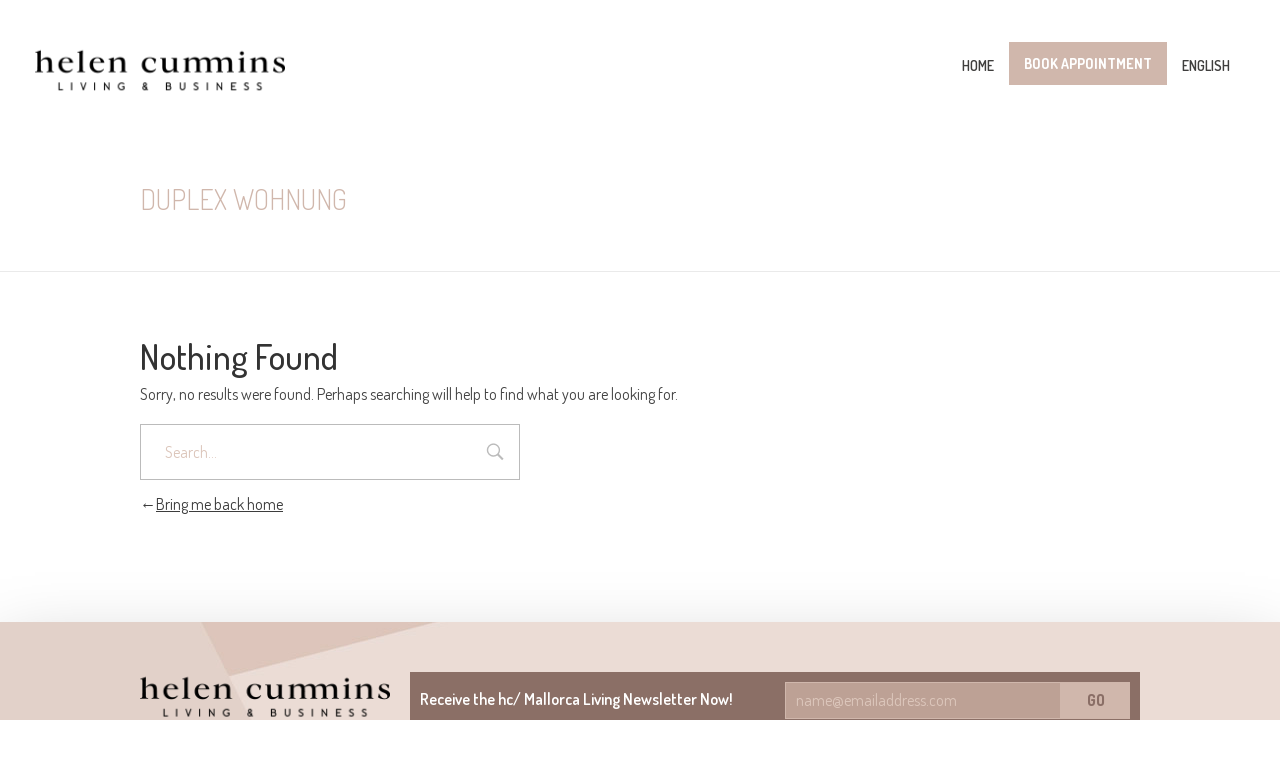

--- FILE ---
content_type: text/html; charset=UTF-8
request_url: https://www.hcmallorcaliving.com/property_type/duplex-wohnung/
body_size: 17432
content:
<!DOCTYPE html>
<!--[if IE 9 ]>   <html class="no-js oldie ie9 ie" lang="en-US" > <![endif]-->
<!--[if (gt IE 9)|!(IE)]><!--> <html class="no-js" lang="en-US" > <!--<![endif]-->
<head>
        <meta charset="UTF-8" >
        <meta http-equiv="X-UA-Compatible" content="IE=edge">
<script type="text/javascript">
/* <![CDATA[ */
 var gform;gform||(document.addEventListener("gform_main_scripts_loaded",function(){gform.scriptsLoaded=!0}),window.addEventListener("DOMContentLoaded",function(){gform.domLoaded=!0}),gform={domLoaded:!1,scriptsLoaded:!1,initializeOnLoaded:function(o){gform.domLoaded&&gform.scriptsLoaded?o():!gform.domLoaded&&gform.scriptsLoaded?window.addEventListener("DOMContentLoaded",o):document.addEventListener("gform_main_scripts_loaded",o)},hooks:{action:{},filter:{}},addAction:function(o,n,r,t){gform.addHook("action",o,n,r,t)},addFilter:function(o,n,r,t){gform.addHook("filter",o,n,r,t)},doAction:function(o){gform.doHook("action",o,arguments)},applyFilters:function(o){return gform.doHook("filter",o,arguments)},removeAction:function(o,n){gform.removeHook("action",o,n)},removeFilter:function(o,n,r){gform.removeHook("filter",o,n,r)},addHook:function(o,n,r,t,i){null==gform.hooks[o][n]&&(gform.hooks[o][n]=[]);var e=gform.hooks[o][n];null==i&&(i=n+"_"+e.length),gform.hooks[o][n].push({tag:i,callable:r,priority:t=null==t?10:t})},doHook:function(n,o,r){var t;if(r=Array.prototype.slice.call(r,1),null!=gform.hooks[n][o]&&((o=gform.hooks[n][o]).sort(function(o,n){return o.priority-n.priority}),o.forEach(function(o){"function"!=typeof(t=o.callable)&&(t=window[t]),"action"==n?t.apply(null,r):r[0]=t.apply(null,r)})),"filter"==n)return r[0]},removeHook:function(o,n,t,i){var r;null!=gform.hooks[o][n]&&(r=(r=gform.hooks[o][n]).filter(function(o,n,r){return!!(null!=i&&i!=o.tag||null!=t&&t!=o.priority)}),gform.hooks[o][n]=r)}}); 
/* ]]> */
</script>

        <!-- devices setting -->
        <meta name="viewport"   content="initial-scale=1,user-scalable=no,width=device-width">

<!-- outputs by wp_head -->
<script>(function(i,s,o,g,r,a,m){i['GoogleAnalyticsObject']=r;i[r]=i[r]||function(){
					(i[r].q=i[r].q||[]).push(arguments)},i[r].l=1*new Date();a=s.createElement(o),
					m=s.getElementsByTagName(o)[0];a.async=1;a.src=g;m.parentNode.insertBefore(a,m)
					})(window,document,'script','https://www.hcmallorcaliving.com/wp-content/plugins/perfmatters/js/analytics.js','ga');ga('create', 'UA-158356889-2', 'auto');ga('set', 'allowAdFeatures', false);ga('set', 'anonymizeIp', true);ga('send', 'pageview');</script><meta name='robots' content='index, follow, max-image-preview:large, max-snippet:-1, max-video-preview:-1' />

	<!-- This site is optimized with the Yoast SEO plugin v22.5 - https://yoast.com/wordpress/plugins/seo/ -->
	<title>Duplex Wohnung Archives - hc/ Mallorca Living Centre</title>
	<link rel="canonical" href="https://www.hcmallorcaliving.com/property_type/duplex-wohnung/" />
	<meta property="og:locale" content="en_US" />
	<meta property="og:type" content="article" />
	<meta property="og:title" content="Duplex Wohnung Archives - hc/ Mallorca Living Centre" />
	<meta property="og:url" content="https://www.hcmallorcaliving.com/property_type/duplex-wohnung/" />
	<meta property="og:site_name" content="hc/ Mallorca Living Centre" />
	<meta property="og:image" content="https://www.hcmallorcaliving.com/wp-content/uploads/2021/01/helen-business-hub.jpg" />
	<meta property="og:image:width" content="1200" />
	<meta property="og:image:height" content="800" />
	<meta property="og:image:type" content="image/jpeg" />
	<meta name="twitter:card" content="summary_large_image" />
	<script type="application/ld+json" class="yoast-schema-graph">{"@context":"https://schema.org","@graph":[{"@type":"CollectionPage","@id":"https://www.hcmallorcaliving.com/property_type/duplex-wohnung/","url":"https://www.hcmallorcaliving.com/property_type/duplex-wohnung/","name":"Duplex Wohnung Archives - hc/ Mallorca Living Centre","isPartOf":{"@id":"https://www.hcmallorcaliving.com/#website"},"breadcrumb":{"@id":"https://www.hcmallorcaliving.com/property_type/duplex-wohnung/#breadcrumb"},"inLanguage":"en-US"},{"@type":"BreadcrumbList","@id":"https://www.hcmallorcaliving.com/property_type/duplex-wohnung/#breadcrumb","itemListElement":[{"@type":"ListItem","position":1,"name":"Home","item":"https://www.hcmallorcaliving.com/"},{"@type":"ListItem","position":2,"name":"Duplex Wohnung"}]},{"@type":"WebSite","@id":"https://www.hcmallorcaliving.com/#website","url":"https://www.hcmallorcaliving.com/","name":"hc/ Mallorca Living Centre","description":"Relocate to Mallorca","publisher":{"@id":"https://www.hcmallorcaliving.com/#organization"},"potentialAction":[{"@type":"SearchAction","target":{"@type":"EntryPoint","urlTemplate":"https://www.hcmallorcaliving.com/?s={search_term_string}"},"query-input":"required name=search_term_string"}],"inLanguage":"en-US"},{"@type":"Organization","@id":"https://www.hcmallorcaliving.com/#organization","name":"hc/ Mallorca Living Centre","url":"https://www.hcmallorcaliving.com/","logo":{"@type":"ImageObject","inLanguage":"en-US","@id":"https://www.hcmallorcaliving.com/#/schema/logo/image/","url":"https://www.hcmallorcaliving.com/wp-content/uploads/2022/10/helen-cummins-living-business-logo.png","contentUrl":"https://www.hcmallorcaliving.com/wp-content/uploads/2022/10/helen-cummins-living-business-logo.png","width":508,"height":180,"caption":"hc/ Mallorca Living Centre"},"image":{"@id":"https://www.hcmallorcaliving.com/#/schema/logo/image/"}}]}</script>
	<!-- / Yoast SEO plugin. -->


<link rel='dns-prefetch' href='//maps.googleapis.com' />
<link rel='dns-prefetch' href='//www.googletagmanager.com' />
<link rel='dns-prefetch' href='//fonts.googleapis.com' />
<link rel='stylesheet' id='bdt-uikit-css' href='https://www.hcmallorcaliving.com/wp-content/plugins/bdthemes-element-pack/assets/css/bdt-uikit.css?ver=3.7.2' type='text/css' media='all' />
<link rel='stylesheet' id='element-pack-site-css' href='https://www.hcmallorcaliving.com/wp-content/plugins/bdthemes-element-pack/assets/css/element-pack-site.css?ver=5.11.1' type='text/css' media='all' />
<link rel='stylesheet' id='wp-block-library-css' href='https://www.hcmallorcaliving.com/wp-includes/css/dist/block-library/style.min.css?ver=6.5.7' type='text/css' media='all' />
<link rel='stylesheet' id='mpp_gutenberg-css' href='https://www.hcmallorcaliving.com/wp-content/plugins/metronet-profile-picture/dist/blocks.style.build.css?ver=2.6.0' type='text/css' media='all' />
<style id='classic-theme-styles-inline-css' type='text/css'>
/*! This file is auto-generated */
.wp-block-button__link{color:#fff;background-color:#32373c;border-radius:9999px;box-shadow:none;text-decoration:none;padding:calc(.667em + 2px) calc(1.333em + 2px);font-size:1.125em}.wp-block-file__button{background:#32373c;color:#fff;text-decoration:none}
</style>
<style id='global-styles-inline-css' type='text/css'>
body{--wp--preset--color--black: #000000;--wp--preset--color--cyan-bluish-gray: #abb8c3;--wp--preset--color--white: #ffffff;--wp--preset--color--pale-pink: #f78da7;--wp--preset--color--vivid-red: #cf2e2e;--wp--preset--color--luminous-vivid-orange: #ff6900;--wp--preset--color--luminous-vivid-amber: #fcb900;--wp--preset--color--light-green-cyan: #7bdcb5;--wp--preset--color--vivid-green-cyan: #00d084;--wp--preset--color--pale-cyan-blue: #8ed1fc;--wp--preset--color--vivid-cyan-blue: #0693e3;--wp--preset--color--vivid-purple: #9b51e0;--wp--preset--gradient--vivid-cyan-blue-to-vivid-purple: linear-gradient(135deg,rgba(6,147,227,1) 0%,rgb(155,81,224) 100%);--wp--preset--gradient--light-green-cyan-to-vivid-green-cyan: linear-gradient(135deg,rgb(122,220,180) 0%,rgb(0,208,130) 100%);--wp--preset--gradient--luminous-vivid-amber-to-luminous-vivid-orange: linear-gradient(135deg,rgba(252,185,0,1) 0%,rgba(255,105,0,1) 100%);--wp--preset--gradient--luminous-vivid-orange-to-vivid-red: linear-gradient(135deg,rgba(255,105,0,1) 0%,rgb(207,46,46) 100%);--wp--preset--gradient--very-light-gray-to-cyan-bluish-gray: linear-gradient(135deg,rgb(238,238,238) 0%,rgb(169,184,195) 100%);--wp--preset--gradient--cool-to-warm-spectrum: linear-gradient(135deg,rgb(74,234,220) 0%,rgb(151,120,209) 20%,rgb(207,42,186) 40%,rgb(238,44,130) 60%,rgb(251,105,98) 80%,rgb(254,248,76) 100%);--wp--preset--gradient--blush-light-purple: linear-gradient(135deg,rgb(255,206,236) 0%,rgb(152,150,240) 100%);--wp--preset--gradient--blush-bordeaux: linear-gradient(135deg,rgb(254,205,165) 0%,rgb(254,45,45) 50%,rgb(107,0,62) 100%);--wp--preset--gradient--luminous-dusk: linear-gradient(135deg,rgb(255,203,112) 0%,rgb(199,81,192) 50%,rgb(65,88,208) 100%);--wp--preset--gradient--pale-ocean: linear-gradient(135deg,rgb(255,245,203) 0%,rgb(182,227,212) 50%,rgb(51,167,181) 100%);--wp--preset--gradient--electric-grass: linear-gradient(135deg,rgb(202,248,128) 0%,rgb(113,206,126) 100%);--wp--preset--gradient--midnight: linear-gradient(135deg,rgb(2,3,129) 0%,rgb(40,116,252) 100%);--wp--preset--font-size--small: 13px;--wp--preset--font-size--medium: 20px;--wp--preset--font-size--large: 36px;--wp--preset--font-size--x-large: 42px;--wp--preset--spacing--20: 0.44rem;--wp--preset--spacing--30: 0.67rem;--wp--preset--spacing--40: 1rem;--wp--preset--spacing--50: 1.5rem;--wp--preset--spacing--60: 2.25rem;--wp--preset--spacing--70: 3.38rem;--wp--preset--spacing--80: 5.06rem;--wp--preset--shadow--natural: 6px 6px 9px rgba(0, 0, 0, 0.2);--wp--preset--shadow--deep: 12px 12px 50px rgba(0, 0, 0, 0.4);--wp--preset--shadow--sharp: 6px 6px 0px rgba(0, 0, 0, 0.2);--wp--preset--shadow--outlined: 6px 6px 0px -3px rgba(255, 255, 255, 1), 6px 6px rgba(0, 0, 0, 1);--wp--preset--shadow--crisp: 6px 6px 0px rgba(0, 0, 0, 1);}:where(.is-layout-flex){gap: 0.5em;}:where(.is-layout-grid){gap: 0.5em;}body .is-layout-flex{display: flex;}body .is-layout-flex{flex-wrap: wrap;align-items: center;}body .is-layout-flex > *{margin: 0;}body .is-layout-grid{display: grid;}body .is-layout-grid > *{margin: 0;}:where(.wp-block-columns.is-layout-flex){gap: 2em;}:where(.wp-block-columns.is-layout-grid){gap: 2em;}:where(.wp-block-post-template.is-layout-flex){gap: 1.25em;}:where(.wp-block-post-template.is-layout-grid){gap: 1.25em;}.has-black-color{color: var(--wp--preset--color--black) !important;}.has-cyan-bluish-gray-color{color: var(--wp--preset--color--cyan-bluish-gray) !important;}.has-white-color{color: var(--wp--preset--color--white) !important;}.has-pale-pink-color{color: var(--wp--preset--color--pale-pink) !important;}.has-vivid-red-color{color: var(--wp--preset--color--vivid-red) !important;}.has-luminous-vivid-orange-color{color: var(--wp--preset--color--luminous-vivid-orange) !important;}.has-luminous-vivid-amber-color{color: var(--wp--preset--color--luminous-vivid-amber) !important;}.has-light-green-cyan-color{color: var(--wp--preset--color--light-green-cyan) !important;}.has-vivid-green-cyan-color{color: var(--wp--preset--color--vivid-green-cyan) !important;}.has-pale-cyan-blue-color{color: var(--wp--preset--color--pale-cyan-blue) !important;}.has-vivid-cyan-blue-color{color: var(--wp--preset--color--vivid-cyan-blue) !important;}.has-vivid-purple-color{color: var(--wp--preset--color--vivid-purple) !important;}.has-black-background-color{background-color: var(--wp--preset--color--black) !important;}.has-cyan-bluish-gray-background-color{background-color: var(--wp--preset--color--cyan-bluish-gray) !important;}.has-white-background-color{background-color: var(--wp--preset--color--white) !important;}.has-pale-pink-background-color{background-color: var(--wp--preset--color--pale-pink) !important;}.has-vivid-red-background-color{background-color: var(--wp--preset--color--vivid-red) !important;}.has-luminous-vivid-orange-background-color{background-color: var(--wp--preset--color--luminous-vivid-orange) !important;}.has-luminous-vivid-amber-background-color{background-color: var(--wp--preset--color--luminous-vivid-amber) !important;}.has-light-green-cyan-background-color{background-color: var(--wp--preset--color--light-green-cyan) !important;}.has-vivid-green-cyan-background-color{background-color: var(--wp--preset--color--vivid-green-cyan) !important;}.has-pale-cyan-blue-background-color{background-color: var(--wp--preset--color--pale-cyan-blue) !important;}.has-vivid-cyan-blue-background-color{background-color: var(--wp--preset--color--vivid-cyan-blue) !important;}.has-vivid-purple-background-color{background-color: var(--wp--preset--color--vivid-purple) !important;}.has-black-border-color{border-color: var(--wp--preset--color--black) !important;}.has-cyan-bluish-gray-border-color{border-color: var(--wp--preset--color--cyan-bluish-gray) !important;}.has-white-border-color{border-color: var(--wp--preset--color--white) !important;}.has-pale-pink-border-color{border-color: var(--wp--preset--color--pale-pink) !important;}.has-vivid-red-border-color{border-color: var(--wp--preset--color--vivid-red) !important;}.has-luminous-vivid-orange-border-color{border-color: var(--wp--preset--color--luminous-vivid-orange) !important;}.has-luminous-vivid-amber-border-color{border-color: var(--wp--preset--color--luminous-vivid-amber) !important;}.has-light-green-cyan-border-color{border-color: var(--wp--preset--color--light-green-cyan) !important;}.has-vivid-green-cyan-border-color{border-color: var(--wp--preset--color--vivid-green-cyan) !important;}.has-pale-cyan-blue-border-color{border-color: var(--wp--preset--color--pale-cyan-blue) !important;}.has-vivid-cyan-blue-border-color{border-color: var(--wp--preset--color--vivid-cyan-blue) !important;}.has-vivid-purple-border-color{border-color: var(--wp--preset--color--vivid-purple) !important;}.has-vivid-cyan-blue-to-vivid-purple-gradient-background{background: var(--wp--preset--gradient--vivid-cyan-blue-to-vivid-purple) !important;}.has-light-green-cyan-to-vivid-green-cyan-gradient-background{background: var(--wp--preset--gradient--light-green-cyan-to-vivid-green-cyan) !important;}.has-luminous-vivid-amber-to-luminous-vivid-orange-gradient-background{background: var(--wp--preset--gradient--luminous-vivid-amber-to-luminous-vivid-orange) !important;}.has-luminous-vivid-orange-to-vivid-red-gradient-background{background: var(--wp--preset--gradient--luminous-vivid-orange-to-vivid-red) !important;}.has-very-light-gray-to-cyan-bluish-gray-gradient-background{background: var(--wp--preset--gradient--very-light-gray-to-cyan-bluish-gray) !important;}.has-cool-to-warm-spectrum-gradient-background{background: var(--wp--preset--gradient--cool-to-warm-spectrum) !important;}.has-blush-light-purple-gradient-background{background: var(--wp--preset--gradient--blush-light-purple) !important;}.has-blush-bordeaux-gradient-background{background: var(--wp--preset--gradient--blush-bordeaux) !important;}.has-luminous-dusk-gradient-background{background: var(--wp--preset--gradient--luminous-dusk) !important;}.has-pale-ocean-gradient-background{background: var(--wp--preset--gradient--pale-ocean) !important;}.has-electric-grass-gradient-background{background: var(--wp--preset--gradient--electric-grass) !important;}.has-midnight-gradient-background{background: var(--wp--preset--gradient--midnight) !important;}.has-small-font-size{font-size: var(--wp--preset--font-size--small) !important;}.has-medium-font-size{font-size: var(--wp--preset--font-size--medium) !important;}.has-large-font-size{font-size: var(--wp--preset--font-size--large) !important;}.has-x-large-font-size{font-size: var(--wp--preset--font-size--x-large) !important;}
.wp-block-navigation a:where(:not(.wp-element-button)){color: inherit;}
:where(.wp-block-post-template.is-layout-flex){gap: 1.25em;}:where(.wp-block-post-template.is-layout-grid){gap: 1.25em;}
:where(.wp-block-columns.is-layout-flex){gap: 2em;}:where(.wp-block-columns.is-layout-grid){gap: 2em;}
.wp-block-pullquote{font-size: 1.5em;line-height: 1.6;}
</style>
<link rel='stylesheet' id='auxin-news-main-css' href='https://www.hcmallorcaliving.com/wp-content/themes/phlox-pro/css/news.css?ver=1.5.0' type='text/css' media='all' />
<link rel='stylesheet' id='wpml-blocks-css' href='https://www.hcmallorcaliving.com/wp-content/plugins/sitepress-multilingual-cms/dist/css/blocks/styles.css?ver=4.6.10' type='text/css' media='all' />
<link rel='stylesheet' id='post-views-counter-frontend-css' href='https://www.hcmallorcaliving.com/wp-content/plugins/post-views-counter/css/frontend.min.css?ver=1.4.6' type='text/css' media='all' />
<link rel='stylesheet' id='wpml-legacy-horizontal-list-0-css' href='https://www.hcmallorcaliving.com/wp-content/plugins/sitepress-multilingual-cms/templates/language-switchers/legacy-list-horizontal/style.min.css?ver=1' type='text/css' media='all' />
<style id='wpml-legacy-horizontal-list-0-inline-css' type='text/css'>
.wpml-ls-statics-shortcode_actions, .wpml-ls-statics-shortcode_actions .wpml-ls-sub-menu, .wpml-ls-statics-shortcode_actions a {border-color:#ffffff;}.wpml-ls-statics-shortcode_actions a, .wpml-ls-statics-shortcode_actions .wpml-ls-sub-menu a, .wpml-ls-statics-shortcode_actions .wpml-ls-sub-menu a:link, .wpml-ls-statics-shortcode_actions li:not(.wpml-ls-current-language) .wpml-ls-link, .wpml-ls-statics-shortcode_actions li:not(.wpml-ls-current-language) .wpml-ls-link:link {color:#3D3D3D;background-color:#ffffff;}.wpml-ls-statics-shortcode_actions a, .wpml-ls-statics-shortcode_actions .wpml-ls-sub-menu a:hover,.wpml-ls-statics-shortcode_actions .wpml-ls-sub-menu a:focus, .wpml-ls-statics-shortcode_actions .wpml-ls-sub-menu a:link:hover, .wpml-ls-statics-shortcode_actions .wpml-ls-sub-menu a:link:focus {color:#1bb0ce;background-color:#ffffff;}.wpml-ls-statics-shortcode_actions .wpml-ls-current-language > a {color:#3D3D3D;background-color:#ffffff;}.wpml-ls-statics-shortcode_actions .wpml-ls-current-language:hover>a, .wpml-ls-statics-shortcode_actions .wpml-ls-current-language>a:focus {color:#1bb0ce;background-color:#ffffff;}
</style>
<link rel='stylesheet' id='wpml-menu-item-0-css' href='https://www.hcmallorcaliving.com/wp-content/plugins/sitepress-multilingual-cms/templates/language-switchers/menu-item/style.min.css?ver=1' type='text/css' media='all' />
<link rel='stylesheet' id='elementor-icons-css' href='https://www.hcmallorcaliving.com/wp-content/plugins/elementor/assets/lib/eicons/css/elementor-icons.min.css?ver=5.12.0' type='text/css' media='all' />
<link rel='stylesheet' id='elementor-frontend-legacy-css' href='https://www.hcmallorcaliving.com/wp-content/plugins/elementor/assets/css/frontend-legacy.min.css?ver=3.4.5' type='text/css' media='all' />
<link rel='stylesheet' id='elementor-frontend-css' href='https://www.hcmallorcaliving.com/wp-content/plugins/elementor/assets/css/frontend.min.css?ver=3.4.5' type='text/css' media='all' />
<style id='elementor-frontend-inline-css' type='text/css'>
@font-face{font-family:eicons;src:url(https://www.hcmallorcaliving.com/wp-content/plugins/elementor/assets/lib/eicons/fonts/eicons.eot?5.10.0);src:url(https://www.hcmallorcaliving.com/wp-content/plugins/elementor/assets/lib/eicons/fonts/eicons.eot?5.10.0#iefix) format("embedded-opentype"),url(https://www.hcmallorcaliving.com/wp-content/plugins/elementor/assets/lib/eicons/fonts/eicons.woff2?5.10.0) format("woff2"),url(https://www.hcmallorcaliving.com/wp-content/plugins/elementor/assets/lib/eicons/fonts/eicons.woff?5.10.0) format("woff"),url(https://www.hcmallorcaliving.com/wp-content/plugins/elementor/assets/lib/eicons/fonts/eicons.ttf?5.10.0) format("truetype"),url(https://www.hcmallorcaliving.com/wp-content/plugins/elementor/assets/lib/eicons/fonts/eicons.svg?5.10.0#eicon) format("svg");font-weight:400;font-style:normal}
</style>
<link rel='stylesheet' id='elementor-post-240-css' href='https://www.hcmallorcaliving.com/wp-content/uploads/elementor/css/post-240.css?ver=1684229644' type='text/css' media='all' />
<link rel='stylesheet' id='auxin-elementor-base-css' href='https://www.hcmallorcaliving.com/wp-content/themes/phlox-pro/css/other/elementor.css?ver=5.4.15' type='text/css' media='all' />
<link rel='stylesheet' id='auxin-elementor-widgets-css' href='https://www.hcmallorcaliving.com/wp-content/plugins/auxin-elements/admin/assets/css/elementor-widgets.css?ver=6.5.7' type='text/css' media='all' />
<link rel='stylesheet' id='mediaelement-css' href='https://www.hcmallorcaliving.com/wp-includes/js/mediaelement/mediaelementplayer-legacy.min.css?ver=4.2.17' type='text/css' media='all' />
<link rel='stylesheet' id='wp-mediaelement-css' href='https://www.hcmallorcaliving.com/wp-includes/js/mediaelement/wp-mediaelement.min.css?ver=6.5.7' type='text/css' media='all' />
<link rel='stylesheet' id='elementor-pro-css' href='https://www.hcmallorcaliving.com/wp-content/plugins/elementor-pro/assets/css/frontend.min.css?ver=3.4.1' type='text/css' media='all' />
<link rel='stylesheet' id='font-awesome-5-all-css' href='https://www.hcmallorcaliving.com/wp-content/plugins/elementor/assets/lib/font-awesome/css/all.min.css?ver=3.4.5' type='text/css' media='all' />
<link rel='stylesheet' id='font-awesome-4-shim-css' href='https://www.hcmallorcaliving.com/wp-content/plugins/elementor/assets/lib/font-awesome/css/v4-shims.min.css?ver=3.4.5' type='text/css' media='all' />
<link rel='stylesheet' id='elementor-global-css' href='https://www.hcmallorcaliving.com/wp-content/uploads/elementor/css/global.css?ver=1684229875' type='text/css' media='all' />
<link rel='stylesheet' id='elementor-post-313-css' href='https://www.hcmallorcaliving.com/wp-content/uploads/elementor/css/post-313.css?ver=1684229875' type='text/css' media='all' />
<link rel='stylesheet' id='auxin-base-css' href='https://www.hcmallorcaliving.com/wp-content/themes/phlox-pro/css/base.css?ver=5.4.15' type='text/css' media='all' />
<link rel='stylesheet' id='auxin-front-icon-css' href='https://www.hcmallorcaliving.com/wp-content/themes/phlox-pro/css/auxin-icon.css?ver=5.4.15' type='text/css' media='all' />
<link rel='stylesheet' id='auxin-main-css' href='https://www.hcmallorcaliving.com/wp-content/themes/phlox-pro/css/main.css?ver=5.4.15' type='text/css' media='all' />
<link rel='stylesheet' id='auxin-fonts-google-css' href='//fonts.googleapis.com/css?family=Dosis%3A400%2C900italic%2C900%2C800italic%2C800%2C700italic%2C700%2C600italic%2C600%2C500italic%2C500%2C400italic%2C300italic%2C300%2C200italic%2C200%2C100italic%2C100%7CPoppins%3A100%2C100italic%2C200%2C200italic%2C300%2C300italic%2Cregular%2Citalic%2C500%2C500italic%2C600%2C600italic%2C700%2C700italic%2C800%2C800italic%2C900%2C900italic%7CMerriweather%3A300%2C300italic%2Cregular%2Citalic%2C700%2C700italic%2C900%2C900italic&#038;ver=1.7' type='text/css' media='all' />
<link rel='stylesheet' id='auxin-custom-css' href='https://www.hcmallorcaliving.com/wp-content/uploads/phlox-pro/custom.css?ver=1.7' type='text/css' media='all' />
<link rel='stylesheet' id='auxin-go-pricing-css' href='https://www.hcmallorcaliving.com/wp-content/themes/phlox-pro/css/go-pricing.css?ver=5.4.15' type='text/css' media='all' />
<link rel='stylesheet' id='auxin-portfolio-css' href='https://www.hcmallorcaliving.com/wp-content/themes/phlox-pro/css/portfolio.css?ver=2.2.2' type='text/css' media='all' />
<link rel='stylesheet' id='elementor-post-239-css' href='https://www.hcmallorcaliving.com/wp-content/uploads/elementor/css/post-239.css?ver=1684229875' type='text/css' media='all' />
<link rel='stylesheet' id='parent-style-css' href='https://www.hcmallorcaliving.com/wp-content/themes/phlox-pro-child/style.css?v=2.5&#038;ver=6.5.7' type='text/css' media='all' />
<link rel='stylesheet' id='google-fonts-1-css' href='https://fonts.googleapis.com/css?family=Dosis%3A100%2C100italic%2C200%2C200italic%2C300%2C300italic%2C400%2C400italic%2C500%2C500italic%2C600%2C600italic%2C700%2C700italic%2C800%2C800italic%2C900%2C900italic&#038;display=auto&#038;ver=6.5.7' type='text/css' media='all' />
<link rel='stylesheet' id='elementor-icons-shared-0-css' href='https://www.hcmallorcaliving.com/wp-content/plugins/elementor/assets/lib/font-awesome/css/fontawesome.min.css?ver=5.15.3' type='text/css' media='all' />
<link rel='stylesheet' id='elementor-icons-fa-brands-css' href='https://www.hcmallorcaliving.com/wp-content/plugins/elementor/assets/lib/font-awesome/css/brands.min.css?ver=5.15.3' type='text/css' media='all' />
<script type="text/javascript" src="https://www.hcmallorcaliving.com/wp-includes/js/jquery/jquery.min.js?ver=3.7.1" id="jquery-core-js"></script>
<script type="text/javascript" src="https://www.hcmallorcaliving.com/wp-includes/js/jquery/jquery-migrate.min.js?ver=3.4.1" id="jquery-migrate-js" defer></script>
<script type="text/javascript" src="https://www.hcmallorcaliving.com/wp-content/plugins/auxin-pro-tools/admin/assets/js/elementor/widgets.js?ver=1.5.1" id="auxin-elementor-pro-widgets-js" defer></script>
<script type="text/javascript" src="https://www.hcmallorcaliving.com/wp-content/plugins/elementor/assets/lib/font-awesome/js/v4-shims.min.js?ver=3.4.5" id="font-awesome-4-shim-js" defer></script>
<script type="text/javascript" id="auxin-modernizr-js-extra">
/* <![CDATA[ */
var auxin = {"ajax_url":"https:\/\/www.hcmallorcaliving.com\/wp-admin\/admin-ajax.php","is_rtl":"","is_reponsive":"1","is_framed":"","frame_width":"20","wpml_lang":"en","uploadbaseurl":"https:\/\/www.hcmallorcaliving.com\/wp-content\/uploads"};
/* ]]> */
</script>
<script type="text/javascript" id="auxin-modernizr-js-before">
/* <![CDATA[ */
/* < ![CDATA[ */
function auxinNS(n){for(var e=n.split("."),a=window,i="",r=e.length,t=0;r>t;t++)"window"!=e[t]&&(i=e[t],a[i]=a[i]||{},a=a[i]);return a;}
/* ]]]]><![CDATA[> */
/* ]]> */
</script>
<script type="text/javascript" src="https://www.hcmallorcaliving.com/wp-content/themes/phlox-pro/js/solo/modernizr-custom.min.js?ver=5.4.15" id="auxin-modernizr-js" defer></script>

<!-- Google tag (gtag.js) snippet added by Site Kit -->

<!-- Google Analytics snippet added by Site Kit -->
<script type="text/javascript" src="https://www.googletagmanager.com/gtag/js?id=GT-KT4XZ54" id="google_gtagjs-js" async></script>
<script type="text/javascript" id="google_gtagjs-js-after">
/* <![CDATA[ */
window.dataLayer = window.dataLayer || [];function gtag(){dataLayer.push(arguments);}
gtag("set","linker",{"domains":["www.hcmallorcaliving.com"]});
gtag("js", new Date());
gtag("set", "developer_id.dZTNiMT", true);
gtag("config", "GT-KT4XZ54");
/* ]]> */
</script>

<!-- End Google tag (gtag.js) snippet added by Site Kit -->
<link rel="https://api.w.org/" href="https://www.hcmallorcaliving.com/wp-json/" /><link rel="alternate" type="application/json" href="https://www.hcmallorcaliving.com/wp-json/wp/v2/property_type/110" /><script async src="https://www.googletagmanager.com/gtag/js?id=UA-158356889-3"></script><script>window.dataLayer = window.dataLayer || [];function gtag(){dataLayer.push(arguments);}gtag('js', new Date());gtag('config', 'UA-158356889-3');</script>
<meta name="generator" content="WPML ver:4.6.10 stt:1,3,2;" />
<meta name="generator" content="Site Kit by Google 1.125.0" />
		<script>
		(function(h,o,t,j,a,r){
			h.hj=h.hj||function(){(h.hj.q=h.hj.q||[]).push(arguments)};
			h._hjSettings={hjid:3126072,hjsv:5};
			a=o.getElementsByTagName('head')[0];
			r=o.createElement('script');r.async=1;
			r.src=t+h._hjSettings.hjid+j+h._hjSettings.hjsv;
			a.appendChild(r);
		})(window,document,'//static.hotjar.com/c/hotjar-','.js?sv=');
		</script>
		    <script id="mcjs">!function(c,h,i,m,p){m=c.createElement(h),p=c.getElementsByTagName(h)[0],m.async=1,m.src=i,p.parentNode.insertBefore(m,p)}(document,"script","https://chimpstatic.com/mcjs-connected/js/users/e17ad0fdb2f06af4415882f81/33a56a26cfd887fd3b87e2cb5.js");</script>
    <!-- Chrome, Firefox OS and Opera -->
<meta name="theme-color" content="" />
<!-- Windows Phone -->
<meta name="msapplication-navbutton-color" content="" />
<!-- iOS Safari -->
<meta name="apple-mobile-web-app-capable" content="yes">
<meta name="apple-mobile-web-app-status-bar-style" content="black-translucent">

<link rel="icon" href="https://www.hcmallorcaliving.com/wp-content/uploads/2020/12/cropped-hc-logo-32x32.png" sizes="32x32" />
<link rel="icon" href="https://www.hcmallorcaliving.com/wp-content/uploads/2020/12/cropped-hc-logo-192x192.png" sizes="192x192" />
<link rel="apple-touch-icon" href="https://www.hcmallorcaliving.com/wp-content/uploads/2020/12/cropped-hc-logo-180x180.png" />
<meta name="msapplication-TileImage" content="https://www.hcmallorcaliving.com/wp-content/uploads/2020/12/cropped-hc-logo-270x270.png" />
<!-- end wp_head -->
</head>


<body class="archive tax-property_type term-duplex-wohnung term-110 wp-custom-logo auxin-pro elementor-default elementor-kit-240 phlox-pro aux-dom-unready aux-full-width aux-resp aux-nd aux-top-sticky  aux-page-animation-off _auxels"  data-framed="">


<div id="inner-body">

    <header class="aux-elementor-header" id="site-elementor-header" itemscope="itemscope" itemtype="https://schema.org/WPHeader" data-sticky-height="80"  >
        <div class="aux-wrapper">
            <div class="aux-header aux-header-elements-wrapper">
            		<div data-elementor-type="header" data-elementor-id="239" class="elementor elementor-239" data-elementor-settings="[]">
		<div class="elementor-section-wrap">
					<section class="elementor-section elementor-top-section elementor-element elementor-element-54a26d6 elementor-section-content-middle elementor-section-boxed elementor-section-height-default elementor-section-height-default" data-id="54a26d6" data-element_type="section">
						<div class="elementor-container elementor-column-gap-no">
							<div class="elementor-row">
					<div class="aux-parallax-section elementor-column elementor-col-100 elementor-top-column elementor-element elementor-element-99ffd65" data-id="99ffd65" data-element_type="column">
			<div class="elementor-column-wrap elementor-element-populated">
							<div class="elementor-widget-wrap">
						<div class="elementor-element elementor-element-c49eb21 elementor-widget__width-auto elementor-widget-tablet__width-inherit elementor-widget-mobile__width-auto elementor-widget elementor-widget-aux_logo" data-id="c49eb21" data-element_type="widget" data-widget_type="aux_logo.default">
				<div class="elementor-widget-container">
			<div class="aux-widget-logo"><a class="aux-logo-anchor aux-has-logo" title="hc/ Mallorca Living Centre" href="https://www.hcmallorcaliving.com/"  ><img width="508" height="180" src="https://www.hcmallorcaliving.com/wp-content/uploads/2022/10/helen-cummins-living-business-logo.png" class="aux-attachment aux-featured-image attachment-508x180 aux-attachment-id-8705 " alt="helen-cummins-living-business-logo" data-ratio="2.82" data-original-w="508" /></a><section class="aux-logo-text"><h3 class="site-title"><a href="https://www.hcmallorcaliving.com/" title="hc/ Mallorca Living Centre">hc/ Mallorca Living Centre</a></h3><p class="site-description">Relocate to Mallorca</p></section></div>		</div>
				</div>
				<div class="elementor-element elementor-element-d052931 elementor-widget__width-auto elementor-widget-tablet__width-auto elementor-widget-mobile__width-auto elementor-widget elementor-widget-aux_menu_box" data-id="d052931" data-element_type="widget" data-widget_type="aux_menu_box.default">
				<div class="elementor-widget-container">
			<div class="aux-elementor-header-menu aux-nav-menu-element aux-nav-menu-element-d052931"><div class="aux-burger-box" data-target-panel="overlay" data-target-content=".elementor-element-d052931 .aux-master-menu"><div class="aux-burger aux-lite-small"><span class="mid-line"></span></div></div><!-- start master menu -->
<nav id="master-menu-elementor-d052931" class="menu-header-container">

	<ul id="menu-header" class="aux-master-menu aux-no-js aux-skin-classic aux-with-indicator aux-horizontal" data-type="horizontal"  data-switch-type="toggle" data-switch-parent=".elementor-element-d052931 .aux-fs-popup .aux-fs-menu" data-switch-width="768"  >
		<!-- start single menu -->
		<li id="menu-item-251" class="menu-item menu-item-type-custom menu-item-object-custom menu-item-251 aux-menu-depth-0 aux-menu-root-1 aux-menu-item">
			<a href="/" class="aux-item-content">
				<span class="aux-menu-label">Home</span>
			</a>
		</li>
		<!-- end single menu -->
		<!-- start single menu -->
		<li id="menu-item-1388" class="menu-item menu-item-type-post_type menu-item-object-page menu-item-1388 aux-menu-depth-0 aux-menu-root-2 aux-menu-item">
			<a href="https://www.hcmallorcaliving.com/book-session/" class="aux-item-content">
				<span class="aux-menu-label">Book appointment</span>
			</a>
		</li>
		<!-- end single menu -->
		<!-- start single menu -->
		<li id="menu-item-wpml-ls-12-en" class="menu-item-language menu-item-language-current menu-item wpml-ls-slot-12 wpml-ls-item wpml-ls-item-en wpml-ls-current-language wpml-ls-menu-item wpml-ls-first-item wpml-ls-last-item menu-item-type-wpml_ls_menu_item menu-item-object-wpml_ls_menu_item menu-item-wpml-ls-12-en aux-menu-depth-0 aux-menu-root-3 aux-menu-item">
			<a title="English" href="https://www.hcmallorcaliving.com/property_type/duplex-wohnung/" class="aux-item-content">
				<span class="aux-menu-label"><span class="wpml-ls-native" lang="en">English</span></span>
			</a>
		</li>
		<!-- end single menu -->
	</ul>

</nav>
<!-- end master menu -->
<section class="aux-fs-popup aux-fs-menu-layout-center aux-indicator"><div class="aux-panel-close"><div class="aux-close aux-cross-symbol aux-thick-medium"></div></div><div class="aux-fs-menu" data-menu-title=""></div></section></div><style>@media only screen and (min-width: 769px) { .elementor-element-d052931 .aux-burger-box { display: none } }</style>		</div>
				</div>
						</div>
					</div>
		</div>
								</div>
					</div>
		</section>
				</div>
		</div>
		            </div><!-- end of header-elements -->
        </div><!-- end of wrapper -->
    </header><!-- end header -->
        <header id="site-title" class="page-title-section">

            <div class="page-header aux-wrapper aux-boxed-container aux-bread-bordered aux-left aux-top aux-dark" style="display:block; "   >

                
                <div class="aux-container" >

                    
                                        <div class="aux-page-title-entry">
                                            <div class="aux-page-title-box">
                                                <section class="page-title-group" >
                                                                <h1 class="page-title">Duplex Wohnung</h1>
                                                                                        </section>

                                                    </div>
                    </div><!-- end title entry -->
                                    </div>

                
            </div><!-- end page header -->
        </header> <!-- end page header -->
        
    <main id="main" class="aux-main aux-territory  aux-archive aux-tax aux-content-top-margin no-sidebar aux-user-entry" >
        <div class="aux-wrapper">
            <div class="aux-container aux-fold clearfix">

                <div id="primary" class="aux-primary" >
                    <div class="content" role="main" data-target="archive"  >
                    <article class="post no-results not-found" >

                        <div class="entry-main">

                            <div class="entry-content">

                                <h3 class="entry-title">Nothing Found</h3>
                                <p class="message404" >Sorry, no results were found. Perhaps searching will help to find what you are looking for.</p>
                            </div>

                                <div  class="aux-search-section aux-404-search">
            <button class="aux-search-icon  auxicon-search-4  "></button>
                <div  class="aux-search-form aux-iconic-search">
            <form action="https://www.hcmallorcaliving.com/" method="get" >
            <div class="aux-search-input-form">
                            <input type="text" class="aux-search-field"  placeholder="Search..." name="s" autocomplete="off" />
                                    </div>
                            <div class="aux-submit-icon-container auxicon-search-4 ">
                    <input type="submit" class="aux-iconic-search-submit" value="Search" >
                </div>
                        </form>
        </div><!-- end searchform -->
                </div>


                            <a href="https://www.hcmallorcaliving.com/" class="aux-back-to-home"> <span class="aux-simple-arrow-left-symbol"></span>Bring me back home </a>

                        </div>

                   </article>
                    </div><!-- end content -->
                </div><!-- end primary -->


                            <aside class="aux-sidebar aux-sidebar-primary">
                <div class="sidebar-inner">
                    <div class="sidebar-content">
                        <div class="aux-widget-area">
                                                </div>
                    </div>
                </div><!-- end sidebar wrapper -->
            </aside><!-- end siderbar -->

            </div><!-- end container -->
        </div><!-- end wrapper -->
    </main><!-- end main -->

		<div data-elementor-type="footer" data-elementor-id="313" class="elementor elementor-313 elementor-location-footer" data-elementor-settings="[]">
		<div class="elementor-section-wrap">
					<section class="elementor-section elementor-top-section elementor-element elementor-element-667f9e7f elementor-section-boxed elementor-section-height-default elementor-section-height-default" data-id="667f9e7f" data-element_type="section" data-settings="{&quot;background_background&quot;:&quot;classic&quot;}">
						<div class="elementor-container elementor-column-gap-default">
							<div class="elementor-row">
					<div class="aux-parallax-section elementor-column elementor-col-50 elementor-top-column elementor-element elementor-element-46384840" data-id="46384840" data-element_type="column">
			<div class="elementor-column-wrap elementor-element-populated">
							<div class="elementor-widget-wrap">
						<div class="elementor-element elementor-element-aeb6675 elementor-widget elementor-widget-aux_logo" data-id="aeb6675" data-element_type="widget" data-widget_type="aux_logo.default">
				<div class="elementor-widget-container">
			<div class="aux-widget-logo"><a class="aux-logo-anchor aux-has-logo" title="hc/ Mallorca Living Centre" href="https://www.hcmallorcaliving.com/"  ><img width="508" height="180" src="https://www.hcmallorcaliving.com/wp-content/uploads/2022/10/helen-cummins-living-business-logo.png" class="aux-attachment aux-featured-image attachment-508x180 aux-attachment-id-8705 " alt="helen-cummins-living-business-logo" data-ratio="2.82" data-original-w="508" /></a><section class="aux-logo-text"><h3 class="site-title"><a href="https://www.hcmallorcaliving.com/" title="hc/ Mallorca Living Centre">hc/ Mallorca Living Centre</a></h3><p class="site-description">Relocate to Mallorca</p></section></div>		</div>
				</div>
				<div class="elementor-element elementor-element-8be2645 elementor-grid-5 elementor-shape-square e-grid-align-center elementor-widget elementor-widget-social-icons" data-id="8be2645" data-element_type="widget" data-widget_type="social-icons.default">
				<div class="elementor-widget-container">
					<div class="elementor-social-icons-wrapper elementor-grid">
							<span class="elementor-grid-item">
					<a class="elementor-icon elementor-social-icon elementor-social-icon-linkedin elementor-repeater-item-3b9cca9" href="https://www.linkedin.com/in/dr-helen-cummins-23301050/" target="_blank">
						<span class="elementor-screen-only">Linkedin</span>
						<i class="fab fa-linkedin"></i>					</a>
				</span>
							<span class="elementor-grid-item">
					<a class="elementor-icon elementor-social-icon elementor-social-icon-instagram elementor-repeater-item-f1b07cb" href="https://www.instagram.com/helen_cummins/" target="_blank">
						<span class="elementor-screen-only">Instagram</span>
						<i class="fab fa-instagram"></i>					</a>
				</span>
							<span class="elementor-grid-item">
					<a class="elementor-icon elementor-social-icon elementor-social-icon-facebook elementor-repeater-item-0406e7c" href="https://www.facebook.com/LivingbyHelenCummins" target="_blank">
						<span class="elementor-screen-only">Facebook</span>
						<i class="fab fa-facebook"></i>					</a>
				</span>
							<span class="elementor-grid-item">
					<a class="elementor-icon elementor-social-icon elementor-social-icon-youtube elementor-repeater-item-64ad421" href="https://www.youtube.com/c/helencummins" target="_blank">
						<span class="elementor-screen-only">Youtube</span>
						<i class="fab fa-youtube"></i>					</a>
				</span>
							<span class="elementor-grid-item">
					<a class="elementor-icon elementor-social-icon elementor-social-icon-twitter elementor-repeater-item-6c9d73c" href="https://twitter.com/helencumminscom" target="_blank">
						<span class="elementor-screen-only">Twitter</span>
						<i class="fab fa-twitter"></i>					</a>
				</span>
					</div>
				</div>
				</div>
				<div class="elementor-element elementor-element-b3b7015 elementor-hidden-phone elementor-widget elementor-widget-text-editor" data-id="b3b7015" data-element_type="widget" data-widget_type="text-editor.default">
				<div class="elementor-widget-container">
								<div class="elementor-text-editor elementor-clearfix">
				<p><strong>SLOW Living Mallorca</strong><br /><a href="https://www.helencummins.com" target="_blank" rel="noopener">www.helencummins.com</a></p>					</div>
						</div>
				</div>
						</div>
					</div>
		</div>
				<div class="aux-parallax-section elementor-column elementor-col-50 elementor-top-column elementor-element elementor-element-3d4fd57" data-id="3d4fd57" data-element_type="column">
			<div class="elementor-column-wrap elementor-element-populated">
							<div class="elementor-widget-wrap">
						<section class="elementor-section elementor-inner-section elementor-element elementor-element-9dccb90 elementor-section-boxed elementor-section-height-default elementor-section-height-default" data-id="9dccb90" data-element_type="section" data-settings="{&quot;background_background&quot;:&quot;classic&quot;}">
						<div class="elementor-container elementor-column-gap-default">
							<div class="elementor-row">
					<div class="aux-parallax-section elementor-column elementor-col-50 elementor-inner-column elementor-element elementor-element-9da1597" data-id="9da1597" data-element_type="column">
			<div class="elementor-column-wrap elementor-element-populated">
							<div class="elementor-widget-wrap">
						<div class="elementor-element elementor-element-fd63e7d elementor-widget elementor-widget-text-editor" data-id="fd63e7d" data-element_type="widget" data-widget_type="text-editor.default">
				<div class="elementor-widget-container">
								<div class="elementor-text-editor elementor-clearfix">
				<div>Receive the hc/ Mallorca Living Newsletter Now!</div>					</div>
						</div>
				</div>
						</div>
					</div>
		</div>
				<div class="aux-parallax-section elementor-column elementor-col-50 elementor-inner-column elementor-element elementor-element-babb07b" data-id="babb07b" data-element_type="column">
			<div class="elementor-column-wrap elementor-element-populated">
							<div class="elementor-widget-wrap">
						<div class="elementor-element elementor-element-45c054b footer-form bdt-gravity-form-button-custom elementor-widget elementor-widget-bdt-gravity-form" data-id="45c054b" data-element_type="widget" data-widget_type="bdt-gravity-form.default">
				<div class="elementor-widget-container">
					<div class="bdt-gravity-forms">
			<script type="text/javascript"></script>
                <div class='gf_browser_chrome gform_wrapper gform_legacy_markup_wrapper gform-theme--no-framework newsletter-form_wrapper' data-form-theme='legacy' data-form-index='0' id='gform_wrapper_28' ><style>#gform_wrapper_28[data-form-index="0"].gform-theme,[data-parent-form="28_0"]{--gf-color-primary: #204ce5;--gf-color-primary-rgb: 32, 76, 229;--gf-color-primary-contrast: #fff;--gf-color-primary-contrast-rgb: 255, 255, 255;--gf-color-primary-darker: #001AB3;--gf-color-primary-lighter: #527EFF;--gf-color-secondary: #fff;--gf-color-secondary-rgb: 255, 255, 255;--gf-color-secondary-contrast: #112337;--gf-color-secondary-contrast-rgb: 17, 35, 55;--gf-color-secondary-darker: #F5F5F5;--gf-color-secondary-lighter: #FFFFFF;--gf-color-out-ctrl-light: rgba(17, 35, 55, 0.1);--gf-color-out-ctrl-light-rgb: 17, 35, 55;--gf-color-out-ctrl-light-darker: rgba(104, 110, 119, 0.35);--gf-color-out-ctrl-light-lighter: #F5F5F5;--gf-color-out-ctrl-dark: #585e6a;--gf-color-out-ctrl-dark-rgb: 88, 94, 106;--gf-color-out-ctrl-dark-darker: #112337;--gf-color-out-ctrl-dark-lighter: rgba(17, 35, 55, 0.65);--gf-color-in-ctrl: #fff;--gf-color-in-ctrl-rgb: 255, 255, 255;--gf-color-in-ctrl-contrast: #112337;--gf-color-in-ctrl-contrast-rgb: 17, 35, 55;--gf-color-in-ctrl-darker: #F5F5F5;--gf-color-in-ctrl-lighter: #FFFFFF;--gf-color-in-ctrl-primary: #204ce5;--gf-color-in-ctrl-primary-rgb: 32, 76, 229;--gf-color-in-ctrl-primary-contrast: #fff;--gf-color-in-ctrl-primary-contrast-rgb: 255, 255, 255;--gf-color-in-ctrl-primary-darker: #001AB3;--gf-color-in-ctrl-primary-lighter: #527EFF;--gf-color-in-ctrl-light: rgba(17, 35, 55, 0.1);--gf-color-in-ctrl-light-rgb: 17, 35, 55;--gf-color-in-ctrl-light-darker: rgba(104, 110, 119, 0.35);--gf-color-in-ctrl-light-lighter: #F5F5F5;--gf-color-in-ctrl-dark: #585e6a;--gf-color-in-ctrl-dark-rgb: 88, 94, 106;--gf-color-in-ctrl-dark-darker: #112337;--gf-color-in-ctrl-dark-lighter: rgba(17, 35, 55, 0.65);--gf-radius: 3px;--gf-font-size-secondary: 14px;--gf-font-size-tertiary: 13px;--gf-icon-ctrl-number: url("data:image/svg+xml,%3Csvg width='8' height='14' viewBox='0 0 8 14' fill='none' xmlns='http://www.w3.org/2000/svg'%3E%3Cpath fill-rule='evenodd' clip-rule='evenodd' d='M4 0C4.26522 5.96046e-08 4.51957 0.105357 4.70711 0.292893L7.70711 3.29289C8.09763 3.68342 8.09763 4.31658 7.70711 4.70711C7.31658 5.09763 6.68342 5.09763 6.29289 4.70711L4 2.41421L1.70711 4.70711C1.31658 5.09763 0.683417 5.09763 0.292893 4.70711C-0.0976311 4.31658 -0.097631 3.68342 0.292893 3.29289L3.29289 0.292893C3.48043 0.105357 3.73478 0 4 0ZM0.292893 9.29289C0.683417 8.90237 1.31658 8.90237 1.70711 9.29289L4 11.5858L6.29289 9.29289C6.68342 8.90237 7.31658 8.90237 7.70711 9.29289C8.09763 9.68342 8.09763 10.3166 7.70711 10.7071L4.70711 13.7071C4.31658 14.0976 3.68342 14.0976 3.29289 13.7071L0.292893 10.7071C-0.0976311 10.3166 -0.0976311 9.68342 0.292893 9.29289Z' fill='rgba(17, 35, 55, 0.65)'/%3E%3C/svg%3E");--gf-icon-ctrl-select: url("data:image/svg+xml,%3Csvg width='10' height='6' viewBox='0 0 10 6' fill='none' xmlns='http://www.w3.org/2000/svg'%3E%3Cpath fill-rule='evenodd' clip-rule='evenodd' d='M0.292893 0.292893C0.683417 -0.097631 1.31658 -0.097631 1.70711 0.292893L5 3.58579L8.29289 0.292893C8.68342 -0.0976311 9.31658 -0.0976311 9.70711 0.292893C10.0976 0.683417 10.0976 1.31658 9.70711 1.70711L5.70711 5.70711C5.31658 6.09763 4.68342 6.09763 4.29289 5.70711L0.292893 1.70711C-0.0976311 1.31658 -0.0976311 0.683418 0.292893 0.292893Z' fill='rgba(17, 35, 55, 0.65)'/%3E%3C/svg%3E");--gf-icon-ctrl-search: url("data:image/svg+xml,%3Csvg version='1.1' xmlns='http://www.w3.org/2000/svg' width='640' height='640'%3E%3Cpath d='M256 128c-70.692 0-128 57.308-128 128 0 70.691 57.308 128 128 128 70.691 0 128-57.309 128-128 0-70.692-57.309-128-128-128zM64 256c0-106.039 85.961-192 192-192s192 85.961 192 192c0 41.466-13.146 79.863-35.498 111.248l154.125 154.125c12.496 12.496 12.496 32.758 0 45.254s-32.758 12.496-45.254 0L367.248 412.502C335.862 434.854 297.467 448 256 448c-106.039 0-192-85.962-192-192z' fill='rgba(17, 35, 55, 0.65)'/%3E%3C/svg%3E");--gf-label-space-y-secondary: var(--gf-label-space-y-md-secondary);--gf-ctrl-border-color: #686e77;--gf-ctrl-size: var(--gf-ctrl-size-md);--gf-ctrl-label-color-primary: #112337;--gf-ctrl-label-color-secondary: #112337;--gf-ctrl-choice-size: var(--gf-ctrl-choice-size-md);--gf-ctrl-checkbox-check-size: var(--gf-ctrl-checkbox-check-size-md);--gf-ctrl-radio-check-size: var(--gf-ctrl-radio-check-size-md);--gf-ctrl-btn-font-size: var(--gf-ctrl-btn-font-size-md);--gf-ctrl-btn-padding-x: var(--gf-ctrl-btn-padding-x-md);--gf-ctrl-btn-size: var(--gf-ctrl-btn-size-md);--gf-ctrl-btn-border-color-secondary: #686e77;--gf-ctrl-file-btn-bg-color-hover: #EBEBEB;--gf-field-pg-steps-number-color: rgba(17, 35, 55, 0.8);}</style>
                        <div class='gform_heading'>
                            <h3 class="gform_title">hc/ Mallorca Living Newsletter Simple</h3>
                            <p class='gform_description'><h2>Join the abcMallorca community now! </h2>
Join now to enjoy the benefits for your business.</p>
                        </div><form method='post' enctype='multipart/form-data'  id='gform_28' class='newsletter-form' action='/property_type/duplex-wohnung/' data-formid='28' novalidate>
                        <div class='gform-body gform_body'><ul id='gform_fields_28' class='gform_fields top_label form_sublabel_above description_above validation_below'><li id="field_28_2" class="gfield gfield--type-email gfield_contains_required field_sublabel_above gfield--no-description field_description_above field_validation_below gfield_visibility_visible"  data-js-reload="field_28_2" ><label class='gfield_label gform-field-label' for='input_28_2'>Email<span class="gfield_required"><span class="gfield_required gfield_required_asterisk">*</span></span></label><div class='ginput_container ginput_container_email'>
                            <input name='input_2' id='input_28_2' type='email' value='' class='large'   placeholder='name@emailaddress.com' aria-required="true" aria-invalid="false"  />
                        </div></li><li id="field_28_14" class="gfield gfield--type-hidden gform_hidden field_sublabel_above gfield--no-description field_description_above field_validation_below gfield_visibility_visible"  data-js-reload="field_28_14" ><div class='ginput_container ginput_container_text'><input name='input_14' id='input_28_14' type='hidden' class='gform_hidden'  aria-invalid="false" value='' /></div></li><li id="field_28_15" class="gfield gfield--type-hidden gform_hidden field_sublabel_above gfield--no-description field_description_above field_validation_below gfield_visibility_visible"  data-js-reload="field_28_15" ><div class='ginput_container ginput_container_text'><input name='input_15' id='input_28_15' type='hidden' class='gform_hidden'  aria-invalid="false" value='' /></div></li><li id="field_28_16" class="gfield gfield--type-honeypot gform_validation_container field_sublabel_above gfield--has-description field_description_above field_validation_below gfield_visibility_visible"  data-js-reload="field_28_16" ><label class='gfield_label gform-field-label' for='input_28_16'>Comments</label><div class='gfield_description' id='gfield_description_28_16'>This field is for validation purposes and should be left unchanged.</div><div class='ginput_container'><input name='input_16' id='input_28_16' type='text' value='' autocomplete='new-password'/></div></li></ul></div>
        <div class='gform_footer top_label'> <input type='submit' id='gform_submit_button_28' class='gform_button button' value='Go'  onclick='if(window["gf_submitting_28"]){return false;}  if( !jQuery("#gform_28")[0].checkValidity || jQuery("#gform_28")[0].checkValidity()){window["gf_submitting_28"]=true;}  ' onkeypress='if( event.keyCode == 13 ){ if(window["gf_submitting_28"]){return false;} if( !jQuery("#gform_28")[0].checkValidity || jQuery("#gform_28")[0].checkValidity()){window["gf_submitting_28"]=true;}  jQuery("#gform_28").trigger("submit",[true]); }' /> 
            <input type='hidden' class='gform_hidden' name='is_submit_28' value='1' />
            <input type='hidden' class='gform_hidden' name='gform_submit' value='28' />
            
            <input type='hidden' class='gform_hidden' name='gform_unique_id' value='' />
            <input type='hidden' class='gform_hidden' name='state_28' value='WyJbXSIsIjAwNjRhNWZhZDZjMWFkYjdlODAzNThjYTk5OTMyOThmIl0=' />
            <input type='hidden' class='gform_hidden' name='gform_target_page_number_28' id='gform_target_page_number_28' value='0' />
            <input type='hidden' class='gform_hidden' name='gform_source_page_number_28' id='gform_source_page_number_28' value='1' />
            <input type='hidden' name='gform_field_values' value='' />
            
        </div>
                        <p style="display: none !important;" class="akismet-fields-container" data-prefix="ak_"><label>&#916;<textarea name="ak_hp_textarea" cols="45" rows="8" maxlength="100"></textarea></label><input type="hidden" id="ak_js_1" name="ak_js" value="29"/><script>document.getElementById( "ak_js_1" ).setAttribute( "value", ( new Date() ).getTime() );</script></p></form>
                        </div><script type="text/javascript">
/* <![CDATA[ */
 gform.initializeOnLoaded( function() {gformInitSpinner( 28, 'https://www.hcmallorcaliving.com/wp-content/plugins/gravityforms/images/spinner.svg', true );jQuery('#gform_ajax_frame_28').on('load',function(){var contents = jQuery(this).contents().find('*').html();var is_postback = contents.indexOf('GF_AJAX_POSTBACK') >= 0;if(!is_postback){return;}var form_content = jQuery(this).contents().find('#gform_wrapper_28');var is_confirmation = jQuery(this).contents().find('#gform_confirmation_wrapper_28').length > 0;var is_redirect = contents.indexOf('gformRedirect(){') >= 0;var is_form = form_content.length > 0 && ! is_redirect && ! is_confirmation;var mt = parseInt(jQuery('html').css('margin-top'), 10) + parseInt(jQuery('body').css('margin-top'), 10) + 100;if(is_form){jQuery('#gform_wrapper_28').html(form_content.html());if(form_content.hasClass('gform_validation_error')){jQuery('#gform_wrapper_28').addClass('gform_validation_error');} else {jQuery('#gform_wrapper_28').removeClass('gform_validation_error');}setTimeout( function() { /* delay the scroll by 50 milliseconds to fix a bug in chrome */  }, 50 );if(window['gformInitDatepicker']) {gformInitDatepicker();}if(window['gformInitPriceFields']) {gformInitPriceFields();}var current_page = jQuery('#gform_source_page_number_28').val();gformInitSpinner( 28, 'https://www.hcmallorcaliving.com/wp-content/plugins/gravityforms/images/spinner.svg', true );jQuery(document).trigger('gform_page_loaded', [28, current_page]);window['gf_submitting_28'] = false;}else if(!is_redirect){var confirmation_content = jQuery(this).contents().find('.GF_AJAX_POSTBACK').html();if(!confirmation_content){confirmation_content = contents;}jQuery('#gform_wrapper_28').replaceWith(confirmation_content);jQuery(document).trigger('gform_confirmation_loaded', [28]);window['gf_submitting_28'] = false;wp.a11y.speak(jQuery('#gform_confirmation_message_28').text());}else{jQuery('#gform_28').append(contents);if(window['gformRedirect']) {gformRedirect();}}jQuery(document).trigger("gform_pre_post_render", [{ formId: "28", currentPage: "current_page", abort: function() { this.preventDefault(); } }]);                if (event && event.defaultPrevented) {                return;         }        const gformWrapperDiv = document.getElementById( "gform_wrapper_28" );        if ( gformWrapperDiv ) {            const visibilitySpan = document.createElement( "span" );            visibilitySpan.id = "gform_visibility_test_28";            gformWrapperDiv.insertAdjacentElement( "afterend", visibilitySpan );        }        const visibilityTestDiv = document.getElementById( "gform_visibility_test_28" );        let postRenderFired = false;                function triggerPostRender() {            if ( postRenderFired ) {                return;            }            postRenderFired = true;            jQuery( document ).trigger( 'gform_post_render', [28, current_page] );            gform.utils.trigger( { event: 'gform/postRender', native: false, data: { formId: 28, currentPage: current_page } } );            if ( visibilityTestDiv ) {                visibilityTestDiv.parentNode.removeChild( visibilityTestDiv );            }        }        function debounce( func, wait, immediate ) {            var timeout;            return function() {                var context = this, args = arguments;                var later = function() {                    timeout = null;                    if ( !immediate ) func.apply( context, args );                };                var callNow = immediate && !timeout;                clearTimeout( timeout );                timeout = setTimeout( later, wait );                if ( callNow ) func.apply( context, args );            };        }        const debouncedTriggerPostRender = debounce( function() {            triggerPostRender();        }, 200 );        if ( visibilityTestDiv && visibilityTestDiv.offsetParent === null ) {            const observer = new MutationObserver( ( mutations ) => {                mutations.forEach( ( mutation ) => {                    if ( mutation.type === 'attributes' && visibilityTestDiv.offsetParent !== null ) {                        debouncedTriggerPostRender();                        observer.disconnect();                    }                });            });            observer.observe( document.body, {                attributes: true,                childList: false,                subtree: true,                attributeFilter: [ 'style', 'class' ],            });        } else {            triggerPostRender();        }    } );} ); 
/* ]]> */
</script>
		</div>
				</div>
				</div>
						</div>
					</div>
		</div>
								</div>
					</div>
		</section>
				<div class="elementor-element elementor-element-3826662 elementor-widget elementor-widget-aux_menu_box" data-id="3826662" data-element_type="widget" data-widget_type="aux_menu_box.default">
				<div class="elementor-widget-container">
			<div class="aux-elementor-header-menu aux-nav-menu-element aux-nav-menu-element-3826662"><div class="aux-burger-box" data-target-panel="toggle-bar" data-target-content=".elementor-element-3826662 .aux-master-menu"><div class="aux-burger aux-lite-small"><span class="mid-line"></span></div></div><!-- start master menu -->
<nav id="master-menu-elementor-3826662" class="menu-footer-container">

	<ul id="menu-footer" class="aux-master-menu aux-no-js aux-skin-classic aux-with-splitter aux-horizontal" data-type="horizontal"  data-switch-type="toggle" data-switch-parent=".elementor-element-3826662 .aux-toggle-menu-bar" data-switch-width="1"  >
		<!-- start single menu -->
		<li id="menu-item-761" class="menu-item menu-item-type-post_type menu-item-object-page menu-item-761 aux-menu-depth-0 aux-menu-root-1 aux-menu-item">
			<a href="https://www.hcmallorcaliving.com/about-us/" class="aux-item-content">
				<span class="aux-menu-label">About us</span>
			</a>
		</li>
		<!-- end single menu -->
		<!-- start single menu -->
		<li id="menu-item-762" class="menu-item menu-item-type-post_type menu-item-object-page menu-item-762 aux-menu-depth-0 aux-menu-root-2 aux-menu-item">
			<a href="https://www.hcmallorcaliving.com/contact-us/" class="aux-item-content">
				<span class="aux-menu-label">Contact us</span>
			</a>
		</li>
		<!-- end single menu -->
		<!-- start single menu -->
		<li id="menu-item-2692" class="menu-item menu-item-type-post_type menu-item-object-page menu-item-2692 aux-menu-depth-0 aux-menu-root-3 aux-menu-item">
			<a href="https://www.hcmallorcaliving.com/living-mallorca-magazine-download/" class="aux-item-content">
				<span class="aux-menu-label">Magazine Download</span>
			</a>
		</li>
		<!-- end single menu -->
		<!-- start single menu -->
		<li id="menu-item-1415" class="menu-item menu-item-type-post_type menu-item-object-page menu-item-1415 aux-menu-depth-0 aux-menu-root-4 aux-menu-item">
			<a href="https://www.hcmallorcaliving.com/newsletter/" class="aux-item-content">
				<span class="aux-menu-label">Newsletter</span>
			</a>
		</li>
		<!-- end single menu -->
		<!-- start single menu -->
		<li id="menu-item-758" class="menu-item menu-item-type-post_type menu-item-object-page menu-item-758 aux-menu-depth-0 aux-menu-root-5 aux-menu-item">
			<a href="https://www.hcmallorcaliving.com/book-session/" class="aux-item-content">
				<span class="aux-menu-label">Book a one-to-one</span>
			</a>
		</li>
		<!-- end single menu -->
	</ul>

</nav>
<!-- end master menu -->
<div class="aux-toggle-menu-bar"></div></div><style>@media only screen and (min-width: 2px) { .elementor-element-3826662 .aux-burger-box { display: none } }</style>		</div>
				</div>
				<div class="elementor-element elementor-element-2861b88 elementor-hidden-desktop elementor-hidden-tablet elementor-widget elementor-widget-text-editor" data-id="2861b88" data-element_type="widget" data-widget_type="text-editor.default">
				<div class="elementor-widget-container">
								<div class="elementor-text-editor elementor-clearfix">
				<p style="text-align: center;"><strong>SLOW Living Mallorca</strong><br /><a href="https://www.helencummins.com" target="_blank" rel="noopener">www.helencummins.com</a></p>					</div>
						</div>
				</div>
				<section class="elementor-section elementor-inner-section elementor-element elementor-element-244b83d elementor-section-boxed elementor-section-height-default elementor-section-height-default" data-id="244b83d" data-element_type="section">
						<div class="elementor-container elementor-column-gap-default">
							<div class="elementor-row">
					<div class="aux-parallax-section elementor-column elementor-col-33 elementor-inner-column elementor-element elementor-element-ac40d67" data-id="ac40d67" data-element_type="column">
			<div class="elementor-column-wrap elementor-element-populated">
							<div class="elementor-widget-wrap">
						<div class="elementor-element elementor-element-7d7d1d7 footer-separator elementor-widget elementor-widget-text-editor" data-id="7d7d1d7" data-element_type="widget" data-widget_type="text-editor.default">
				<div class="elementor-widget-container">
								<div class="elementor-text-editor elementor-clearfix">
				<p style="text-align: center;"><strong>Grow your Business</strong>
<a href="https://www.abcmallorcadigitalmedia.com" target="_blank" rel="noopener">www.abcmallorcadigitalmedia.com</a></p>					</div>
						</div>
				</div>
						</div>
					</div>
		</div>
				<div class="aux-parallax-section elementor-column elementor-col-33 elementor-inner-column elementor-element elementor-element-0a455e4" data-id="0a455e4" data-element_type="column">
			<div class="elementor-column-wrap elementor-element-populated">
							<div class="elementor-widget-wrap">
						<div class="elementor-element elementor-element-976cab7 footer-separator elementor-widget elementor-widget-text-editor" data-id="976cab7" data-element_type="widget" data-widget_type="text-editor.default">
				<div class="elementor-widget-container">
								<div class="elementor-text-editor elementor-clearfix">
				<p style="text-align: center;"><strong>Business Mentoring</strong><br /><a href="https://www.hcbusinessacademy.com/" target="_blank" rel="noopener">www.hcbusinessacademy.com</a></p>					</div>
						</div>
				</div>
						</div>
					</div>
		</div>
				<div class="aux-parallax-section elementor-column elementor-col-33 elementor-inner-column elementor-element elementor-element-5bb25fa" data-id="5bb25fa" data-element_type="column">
			<div class="elementor-column-wrap elementor-element-populated">
							<div class="elementor-widget-wrap">
						<div class="elementor-element elementor-element-8197366 footer-separator elementor-widget elementor-widget-text-editor" data-id="8197366" data-element_type="widget" data-widget_type="text-editor.default">
				<div class="elementor-widget-container">
								<div class="elementor-text-editor elementor-clearfix">
				<p style="text-align: center;"><strong>Mallorca Holiday Booking Platform</strong><br /><a href="https://www.abc-mallorca.com" target="_blank" rel="noopener">www.abc-mallorca.com</a></p>					</div>
						</div>
				</div>
						</div>
					</div>
		</div>
								</div>
					</div>
		</section>
						</div>
					</div>
		</div>
								</div>
					</div>
		</section>
				<section class="elementor-section elementor-top-section elementor-element elementor-element-97c0ce0 elementor-section-content-middle elementor-section-boxed elementor-section-height-default elementor-section-height-default" data-id="97c0ce0" data-element_type="section" data-settings="{&quot;background_background&quot;:&quot;classic&quot;}">
						<div class="elementor-container elementor-column-gap-no">
							<div class="elementor-row">
					<div class="aux-parallax-section elementor-column elementor-col-100 elementor-top-column elementor-element elementor-element-7965a95" data-id="7965a95" data-element_type="column">
			<div class="elementor-column-wrap elementor-element-populated">
							<div class="elementor-widget-wrap">
						<div class="elementor-element elementor-element-a5093a9 elementor-widget__width-auto elementor-widget-mobile__width-inherit elementor-widget elementor-widget-text-editor" data-id="a5093a9" data-element_type="widget" data-widget_type="text-editor.default">
				<div class="elementor-widget-container">
								<div class="elementor-text-editor elementor-clearfix">
				<p>Copyright ©  2023  hc/ Mallorca Living. All rights reserved.</p>					</div>
						</div>
				</div>
				<div class="elementor-element elementor-element-e655289 elementor-widget__width-auto elementor-widget elementor-widget-wp-widget-nav_menu" data-id="e655289" data-element_type="widget" data-widget_type="wp-widget-nav_menu.default">
				<div class="elementor-widget-container">
			<!-- start master menu -->
<div class="menu-privacy-container"><ul id="menu-privacy" class="menu"><li id="menu-item-2906" class="menu-item menu-item-type-post_type menu-item-object-page menu-item-privacy-policy menu-item-2906"><a rel="privacy-policy" href="https://www.hcmallorcaliving.com/privacy-policy/">Privacy Policy</a></li>
</ul></div>
<!-- end master menu -->
		</div>
				</div>
						</div>
					</div>
		</div>
								</div>
					</div>
		</section>
				</div>
		</div>
		
</div><!--! end of #inner-body -->

    <div class="aux-hidden-blocks">

        <section id="offmenu" class="aux-offcanvas-menu aux-pin-left" >
            <div class="aux-panel-close">
                <div class="aux-close aux-cross-symbol aux-thick-medium"></div>
            </div>
            <div class="offcanvas-header">
            </div>
            <div class="offcanvas-content">
            </div>
            <div class="offcanvas-footer">
            </div>
        </section>
        <!-- offcanvas section -->

        <section id="offcart" class="aux-offcanvas-menu aux-offcanvas-cart aux-pin-left" >
            <div class="aux-panel-close">
                <div class="aux-close aux-cross-symbol aux-thick-medium"></div>
            </div>
            <div class="offcanvas-header">
                Shopping Basket            </div>
            <div class="aux-cart-wrapper aux-elegant-cart aux-offcart-content">
            </div>
        </section>
        <!-- cartcanvas section -->

                <section id="fs-menu-search" class="aux-fs-popup  aux-fs-menu-layout-center aux-indicator">
            <div class="aux-panel-close">
                <div class="aux-close aux-cross-symbol aux-thick-medium"></div>
            </div>
            <div class="aux-fs-menu">
                        </div>
            <div class="aux-fs-search">
                <div  class="aux-search-section ">
                <div  class="aux-search-form ">
            <form action="https://www.hcmallorcaliving.com/" method="get" >
            <div class="aux-search-input-form">
                            <input type="text" class="aux-search-field"  placeholder="Type here.." name="s" autocomplete="off" />
                                    </div>
                            <input type="submit" class="aux-black aux-search-submit aux-uppercase" value="Search" >
                        </form>
        </div><!-- end searchform -->
                </div>

            </div>
        </section>
        <!-- fullscreen search and menu -->
                <section id="fs-search" class="aux-fs-popup aux-search-overlay  has-ajax-form">
            <div class="aux-panel-close">
                <div class="aux-close aux-cross-symbol aux-thick-medium"></div>
            </div>
            <div class="aux-search-field">

            <div  class="aux-search-section aux-404-search">
                <div  class="aux-search-form aux-iconic-search">
            <form action="https://www.hcmallorcaliving.com/" method="get" >
            <div class="aux-search-input-form">
                            <input type="text" class="aux-search-field"  placeholder="Search..." name="s" autocomplete="off" />
                                    </div>
                            <div class="aux-submit-icon-container auxicon-search-4 ">
                    <input type="submit" class="aux-iconic-search-submit" value="Search" >
                </div>
                        </form>
        </div><!-- end searchform -->
                </div>

            </div>
        </section>
        <!-- fullscreen search-->

        <div class="aux-scroll-top"></div>
    </div>

    <div class="aux-goto-top-btn aux-align-btn-right" data-animate-scroll="1"><div class="aux-hover-slide aux-arrow-nav aux-round aux-outline">    <span class="aux-overlay"></span>    <span class="aux-svg-arrow aux-h-small-up"></span>    <span class="aux-hover-arrow aux-svg-arrow aux-h-small-up aux-white"></span></div></div>
<!-- outputs by wp_footer -->
<!-- Start of Async HubSpot Analytics Code -->
<script type="text/javascript">
(function(d,s,i,r) {
if (d.getElementById(i)){return;}
var n=d.createElement(s),e=d.getElementsByTagName(s)[0];
n.id=i;n.src='//js.hs-analytics.net/analytics/'+(Math.ceil(new Date()/r)*r)+'/2908428.js';
e.parentNode.insertBefore(n, e);
})(document,"script","hs-analytics",300000);
</script>
<!-- End of Async HubSpot Analytics Code -->
<link rel='stylesheet' id='gforms_reset_css-css' href='https://www.hcmallorcaliving.com/wp-content/plugins/gravityforms/legacy/css/formreset.min.css?ver=2.8.18' type='text/css' media='all' />
<link rel='stylesheet' id='gforms_formsmain_css-css' href='https://www.hcmallorcaliving.com/wp-content/plugins/gravityforms/legacy/css/formsmain.min.css?ver=2.8.18' type='text/css' media='all' />
<link rel='stylesheet' id='gforms_ready_class_css-css' href='https://www.hcmallorcaliving.com/wp-content/plugins/gravityforms/legacy/css/readyclass.min.css?ver=2.8.18' type='text/css' media='all' />
<link rel='stylesheet' id='gforms_browsers_css-css' href='https://www.hcmallorcaliving.com/wp-content/plugins/gravityforms/legacy/css/browsers.min.css?ver=2.8.18' type='text/css' media='all' />
<link rel='stylesheet' id='ep-gravity-forms-css' href='https://www.hcmallorcaliving.com/wp-content/plugins/bdthemes-element-pack/assets/css/ep-gravity-forms.css?ver=5.11.1' type='text/css' media='all' />
<link rel='stylesheet' id='e-animations-css' href='https://www.hcmallorcaliving.com/wp-content/plugins/elementor/assets/lib/animations/animations.min.css?ver=3.4.5' type='text/css' media='all' />
<script type="text/javascript" src="https://www.hcmallorcaliving.com/wp-includes/js/imagesloaded.min.js?ver=5.0.0" id="imagesloaded-js" defer></script>
<script type="text/javascript" src="https://www.hcmallorcaliving.com/wp-includes/js/masonry.min.js?ver=4.2.2" id="masonry-js" defer></script>
<script type="text/javascript" src="https://www.hcmallorcaliving.com/wp-content/themes/phlox-pro/js/plugins.min.js?ver=5.4.15" id="auxin-plugins-js" defer></script>
<script type="text/javascript" src="https://www.hcmallorcaliving.com/wp-content/plugins/auxin-elements/admin/assets/js/elementor/widgets.js?ver=2.8.9" id="auxin-elementor-widgets-js" defer></script>
<script type="text/javascript" id="mediaelement-core-js-before">
/* <![CDATA[ */
var mejsL10n = {"language":"en","strings":{"mejs.download-file":"Download File","mejs.install-flash":"You are using a browser that does not have Flash player enabled or installed. Please turn on your Flash player plugin or download the latest version from https:\/\/get.adobe.com\/flashplayer\/","mejs.fullscreen":"Fullscreen","mejs.play":"Play","mejs.pause":"Pause","mejs.time-slider":"Time Slider","mejs.time-help-text":"Use Left\/Right Arrow keys to advance one second, Up\/Down arrows to advance ten seconds.","mejs.live-broadcast":"Live Broadcast","mejs.volume-help-text":"Use Up\/Down Arrow keys to increase or decrease volume.","mejs.unmute":"Unmute","mejs.mute":"Mute","mejs.volume-slider":"Volume Slider","mejs.video-player":"Video Player","mejs.audio-player":"Audio Player","mejs.captions-subtitles":"Captions\/Subtitles","mejs.captions-chapters":"Chapters","mejs.none":"None","mejs.afrikaans":"Afrikaans","mejs.albanian":"Albanian","mejs.arabic":"Arabic","mejs.belarusian":"Belarusian","mejs.bulgarian":"Bulgarian","mejs.catalan":"Catalan","mejs.chinese":"Chinese","mejs.chinese-simplified":"Chinese (Simplified)","mejs.chinese-traditional":"Chinese (Traditional)","mejs.croatian":"Croatian","mejs.czech":"Czech","mejs.danish":"Danish","mejs.dutch":"Dutch","mejs.english":"English","mejs.estonian":"Estonian","mejs.filipino":"Filipino","mejs.finnish":"Finnish","mejs.french":"French","mejs.galician":"Galician","mejs.german":"German","mejs.greek":"Greek","mejs.haitian-creole":"Haitian Creole","mejs.hebrew":"Hebrew","mejs.hindi":"Hindi","mejs.hungarian":"Hungarian","mejs.icelandic":"Icelandic","mejs.indonesian":"Indonesian","mejs.irish":"Irish","mejs.italian":"Italian","mejs.japanese":"Japanese","mejs.korean":"Korean","mejs.latvian":"Latvian","mejs.lithuanian":"Lithuanian","mejs.macedonian":"Macedonian","mejs.malay":"Malay","mejs.maltese":"Maltese","mejs.norwegian":"Norwegian","mejs.persian":"Persian","mejs.polish":"Polish","mejs.portuguese":"Portuguese","mejs.romanian":"Romanian","mejs.russian":"Russian","mejs.serbian":"Serbian","mejs.slovak":"Slovak","mejs.slovenian":"Slovenian","mejs.spanish":"Spanish","mejs.swahili":"Swahili","mejs.swedish":"Swedish","mejs.tagalog":"Tagalog","mejs.thai":"Thai","mejs.turkish":"Turkish","mejs.ukrainian":"Ukrainian","mejs.vietnamese":"Vietnamese","mejs.welsh":"Welsh","mejs.yiddish":"Yiddish"}};
/* ]]> */
</script>
<script type="text/javascript" src="https://www.hcmallorcaliving.com/wp-includes/js/mediaelement/mediaelement-and-player.min.js?ver=4.2.17" id="mediaelement-core-js" defer></script>
<script type="text/javascript" src="https://www.hcmallorcaliving.com/wp-includes/js/mediaelement/mediaelement-migrate.min.js?ver=6.5.7" id="mediaelement-migrate-js" defer></script>
<script type="text/javascript" id="mediaelement-js-extra">
/* <![CDATA[ */
var _wpmejsSettings = {"pluginPath":"\/wp-includes\/js\/mediaelement\/","classPrefix":"mejs-","stretching":"responsive","audioShortcodeLibrary":"mediaelement","videoShortcodeLibrary":"mediaelement"};
/* ]]> */
</script>
<script type="text/javascript" src="https://www.hcmallorcaliving.com/wp-includes/js/mediaelement/wp-mediaelement.min.js?ver=6.5.7" id="wp-mediaelement-js" defer></script>
<script type="text/javascript" src="https://www.hcmallorcaliving.com/wp-content/plugins/metronet-profile-picture/js/mpp-frontend.js?ver=2.6.0" id="mpp_gutenberg_tabs-js" defer></script>
<script type="text/javascript" src="https://maps.googleapis.com/maps/api/js?v=3&#038;key=AIzaSyAPo_hpOnUyPO4HIM5v9mCxoCcuRuBDj8k" id="mapapi-js" defer></script>
<script type="text/javascript" src="https://www.hcmallorcaliving.com/wp-content/plugins/auxin-elements/public/assets/js/plugins.min.js?ver=2.8.9" id="auxin-elements-plugins-js" defer></script>
<script type="text/javascript" src="https://www.hcmallorcaliving.com/wp-content/plugins/auxin-elements/public/assets/js/scripts.js?ver=2.8.9" id="auxin-elements-scripts-js" defer></script>
<script type="text/javascript" id="auxin-portfolio-portfolio-js-extra">
/* <![CDATA[ */
var auxpfo = {"ajax_url":"https:\/\/www.hcmallorcaliving.com\/wp-admin\/admin-ajax.php","invalid_required":"This is a required field","invalid_postcode":"Zipcode must be digits","invalid_phonenum":"Enter a valid phone number","invalid_emailadd":"Enter a valid email address"};
/* ]]> */
</script>
<script type="text/javascript" src="https://www.hcmallorcaliving.com/wp-content/plugins/auxin-portfolio/public/assets/js/portfolio.js?ver=2.2.2" id="auxin-portfolio-portfolio-js" defer></script>
<script type="text/javascript" src="https://www.hcmallorcaliving.com/wp-content/themes/phlox-pro/js/scripts.min.js?ver=5.4.15" id="auxin-scripts-js" defer></script>
<script type="text/javascript" src="https://www.hcmallorcaliving.com/wp-content/plugins/elementor/assets/lib/jquery-numerator/jquery-numerator.min.js?ver=0.2.1" id="jquery-numerator-js" defer></script>
<script type="text/javascript" src="https://www.hcmallorcaliving.com/wp-content/plugins/auxin-pro-tools/public/assets/js/pro-tools.js?ver=1.5.1" id="auxin-pro-tools-pro-js" defer></script>
<script type="text/javascript" id="auxin-news-main-js-extra">
/* <![CDATA[ */
var auxnew = {"ajax_url":"https:\/\/www.hcmallorcaliving.com\/wp-admin\/admin-ajax.php"};
/* ]]> */
</script>
<script type="text/javascript" src="https://www.hcmallorcaliving.com/wp-content/plugins/auxin-the-news/public/assets/js/news.js?ver=1.5.0" id="auxin-news-main-js" defer></script>
<script type="text/javascript" src="https://www.hcmallorcaliving.com/wp-content/uploads/phlox-pro/custom.js?ver=2.2" id="auxin-custom-js-js" defer></script>
<script type="text/javascript" src="https://www.hcmallorcaliving.com/wp-includes/js/dist/vendor/wp-polyfill-inert.min.js?ver=3.1.2" id="wp-polyfill-inert-js" defer></script>
<script type="text/javascript" src="https://www.hcmallorcaliving.com/wp-includes/js/dist/vendor/regenerator-runtime.min.js?ver=0.14.0" id="regenerator-runtime-js" defer></script>
<script type="text/javascript" src="https://www.hcmallorcaliving.com/wp-includes/js/dist/vendor/wp-polyfill.min.js?ver=3.15.0" id="wp-polyfill-js" defer></script>
<script type="text/javascript" src="https://www.hcmallorcaliving.com/wp-includes/js/dist/dom-ready.min.js?ver=f77871ff7694fffea381" id="wp-dom-ready-js" defer></script>
<script type="text/javascript" src="https://www.hcmallorcaliving.com/wp-includes/js/dist/hooks.min.js?ver=2810c76e705dd1a53b18" id="wp-hooks-js" defer></script>
<script type="text/javascript" src="https://www.hcmallorcaliving.com/wp-includes/js/dist/i18n.min.js?ver=5e580eb46a90c2b997e6" id="wp-i18n-js" defer></script>
<script type="text/javascript" id="wp-i18n-js-after">
/* <![CDATA[ */
wp.i18n.setLocaleData( { 'text direction\u0004ltr': [ 'ltr' ] } );
/* ]]> */
</script>
<script type="text/javascript" src="https://www.hcmallorcaliving.com/wp-includes/js/dist/a11y.min.js?ver=d90eebea464f6c09bfd5" id="wp-a11y-js" defer></script>
<script type="text/javascript" defer='defer' src="https://www.hcmallorcaliving.com/wp-content/plugins/gravityforms/js/jquery.json.min.js?ver=2.8.18" id="gform_json-js"></script>
<script type="text/javascript" id="gform_gravityforms-js-extra">
/* <![CDATA[ */
var gform_i18n = {"datepicker":{"days":{"monday":"Mo","tuesday":"Tu","wednesday":"We","thursday":"Th","friday":"Fr","saturday":"Sa","sunday":"Su"},"months":{"january":"January","february":"February","march":"March","april":"April","may":"May","june":"June","july":"July","august":"August","september":"September","october":"October","november":"November","december":"December"},"firstDay":1,"iconText":"Select date"}};
var gf_legacy_multi = [];
var gform_gravityforms = {"strings":{"invalid_file_extension":"This type of file is not allowed. Must be one of the following:","delete_file":"Delete this file","in_progress":"in progress","file_exceeds_limit":"File exceeds size limit","illegal_extension":"This type of file is not allowed.","max_reached":"Maximum number of files reached","unknown_error":"There was a problem while saving the file on the server","currently_uploading":"Please wait for the uploading to complete","cancel":"Cancel","cancel_upload":"Cancel this upload","cancelled":"Cancelled"},"vars":{"images_url":"https:\/\/www.hcmallorcaliving.com\/wp-content\/plugins\/gravityforms\/images"}};
var gf_global = {"gf_currency_config":{"name":"Euro","symbol_left":"","symbol_right":"&#8364;","symbol_padding":" ","thousand_separator":".","decimal_separator":",","decimals":2,"code":"EUR"},"base_url":"https:\/\/www.hcmallorcaliving.com\/wp-content\/plugins\/gravityforms","number_formats":[],"spinnerUrl":"https:\/\/www.hcmallorcaliving.com\/wp-content\/plugins\/gravityforms\/images\/spinner.svg","version_hash":"b15d55c11b9a7dd8ff378edf56691efd","strings":{"newRowAdded":"New row added.","rowRemoved":"Row removed","formSaved":"The form has been saved.  The content contains the link to return and complete the form."}};
/* ]]> */
</script>
<script type="text/javascript" defer='defer' src="https://www.hcmallorcaliving.com/wp-content/plugins/gravityforms/js/gravityforms.min.js?ver=2.8.18" id="gform_gravityforms-js"></script>
<script type="text/javascript" defer='defer' src="https://www.hcmallorcaliving.com/wp-content/plugins/gravityforms/js/placeholders.jquery.min.js?ver=2.8.18" id="gform_placeholder-js"></script>
<script type="text/javascript" defer='defer' src="https://www.hcmallorcaliving.com/wp-content/plugins/gravityforms/assets/js/dist/utils.min.js?ver=50c7bea9c2320e16728e44ae9fde5f26" id="gform_gravityforms_utils-js"></script>
<script type="text/javascript" defer='defer' src="https://www.hcmallorcaliving.com/wp-content/plugins/gravityforms/assets/js/dist/vendor-theme.min.js?ver=54e7080aa7a02c83aa61fae430b9d869" id="gform_gravityforms_theme_vendors-js"></script>
<script type="text/javascript" id="gform_gravityforms_theme-js-extra">
/* <![CDATA[ */
var gform_theme_config = {"common":{"form":{"honeypot":{"version_hash":"b15d55c11b9a7dd8ff378edf56691efd"}}},"hmr_dev":"","public_path":"https:\/\/www.hcmallorcaliving.com\/wp-content\/plugins\/gravityforms\/assets\/js\/dist\/"};
/* ]]> */
</script>
<script type="text/javascript" defer='defer' src="https://www.hcmallorcaliving.com/wp-content/plugins/gravityforms/assets/js/dist/scripts-theme.min.js?ver=bab19fd84843dabc070e73326d787910" id="gform_gravityforms_theme-js"></script>
<script type="text/javascript" id="bdt-uikit-js-extra">
/* <![CDATA[ */
var element_pack_ajax_login_config = {"ajaxurl":"https:\/\/www.hcmallorcaliving.com\/wp-admin\/admin-ajax.php","loadingmessage":"Sending user info, please wait...","unknownerror":"Unknown error, make sure access is correct!"};
var ElementPackConfig = {"ajaxurl":"https:\/\/www.hcmallorcaliving.com\/wp-admin\/admin-ajax.php","nonce":"550692dd4e","data_table":{"language":{"lengthMenu":"Show _MENU_ Entries","info":"Showing _START_ to _END_ of _TOTAL_ entries","search":"Search :","paginate":{"previous":"Previous","next":"Next"}}},"contact_form":{"sending_msg":"Sending message please wait...","captcha_nd":"Invisible captcha not defined!","captcha_nr":"Could not get invisible captcha response!"},"mailchimp":{"subscribing":"Subscribing you please wait..."},"elements_data":{"sections":[],"columns":[],"widgets":[]}};
/* ]]> */
</script>
<script type="text/javascript" src="https://www.hcmallorcaliving.com/wp-content/plugins/bdthemes-element-pack/assets/js/bdt-uikit.min.js?ver=3.7.2" id="bdt-uikit-js" defer></script>
<script type="text/javascript" src="https://www.hcmallorcaliving.com/wp-content/plugins/elementor/assets/js/webpack.runtime.min.js?ver=3.4.5" id="elementor-webpack-runtime-js" defer></script>
<script type="text/javascript" src="https://www.hcmallorcaliving.com/wp-content/plugins/elementor/assets/js/frontend-modules.min.js?ver=3.4.5" id="elementor-frontend-modules-js" defer></script>
<script type="text/javascript" src="https://www.hcmallorcaliving.com/wp-content/plugins/elementor/assets/lib/waypoints/waypoints.min.js?ver=4.0.2" id="elementor-waypoints-js" defer></script>
<script type="text/javascript" src="https://www.hcmallorcaliving.com/wp-includes/js/jquery/ui/core.min.js?ver=1.13.2" id="jquery-ui-core-js" defer></script>
<script type="text/javascript" src="https://www.hcmallorcaliving.com/wp-content/plugins/elementor/assets/lib/swiper/swiper.min.js?ver=5.3.6" id="swiper-js" defer></script>
<script type="text/javascript" src="https://www.hcmallorcaliving.com/wp-content/plugins/elementor/assets/lib/share-link/share-link.min.js?ver=3.4.5" id="share-link-js" defer></script>
<script type="text/javascript" src="https://www.hcmallorcaliving.com/wp-content/plugins/elementor/assets/lib/dialog/dialog.min.js?ver=4.8.1" id="elementor-dialog-js" defer></script>
<script type="text/javascript" id="elementor-frontend-js-before">
/* <![CDATA[ */
var elementorFrontendConfig = {"environmentMode":{"edit":false,"wpPreview":false,"isScriptDebug":false},"i18n":{"shareOnFacebook":"Share on Facebook","shareOnTwitter":"Share on Twitter","pinIt":"Pin it","download":"Download","downloadImage":"Download image","fullscreen":"Fullscreen","zoom":"Zoom","share":"Share","playVideo":"Play Video","previous":"Previous","next":"Next","close":"Close"},"is_rtl":false,"breakpoints":{"xs":0,"sm":480,"md":768,"lg":1025,"xl":1440,"xxl":1600},"responsive":{"breakpoints":{"mobile":{"label":"Mobile","value":767,"default_value":767,"direction":"max","is_enabled":true},"mobile_extra":{"label":"Mobile Extra","value":880,"default_value":880,"direction":"max","is_enabled":false},"tablet":{"label":"Tablet","value":1024,"default_value":1024,"direction":"max","is_enabled":true},"tablet_extra":{"label":"Tablet Extra","value":1200,"default_value":1200,"direction":"max","is_enabled":false},"laptop":{"label":"Laptop","value":1366,"default_value":1366,"direction":"max","is_enabled":false},"widescreen":{"label":"Widescreen","value":2400,"default_value":2400,"direction":"min","is_enabled":false}}},"version":"3.4.5","is_static":false,"experimentalFeatures":{"e_import_export":true,"landing-pages":true,"elements-color-picker":true,"admin-top-bar":true,"form-submissions":true},"urls":{"assets":"https:\/\/www.hcmallorcaliving.com\/wp-content\/plugins\/elementor\/assets\/"},"settings":{"editorPreferences":[]},"kit":{"active_breakpoints":["viewport_mobile","viewport_tablet"],"global_image_lightbox":"yes","lightbox_enable_counter":"yes","lightbox_enable_fullscreen":"yes","lightbox_enable_zoom":"yes","lightbox_enable_share":"yes","lightbox_title_src":"title","lightbox_description_src":"description"},"post":{"id":0,"title":"Duplex Wohnung Archives - hc\/ Mallorca Living Centre","excerpt":""}};
/* ]]> */
</script>
<script type="text/javascript" src="https://www.hcmallorcaliving.com/wp-content/plugins/elementor/assets/js/frontend.min.js?ver=3.4.5" id="elementor-frontend-js" defer></script>
<script type="text/javascript" src="https://www.hcmallorcaliving.com/wp-content/plugins/bdthemes-element-pack/assets/js/element-pack-site.min.js?ver=5.11.1" id="element-pack-site-js" defer></script>
<script type="text/javascript" src="https://www.hcmallorcaliving.com/wp-content/plugins/elementor-pro/assets/js/webpack-pro.runtime.min.js?ver=3.4.1" id="elementor-pro-webpack-runtime-js" defer></script>
<script type="text/javascript" id="elementor-pro-frontend-js-before">
/* <![CDATA[ */
var ElementorProFrontendConfig = {"ajaxurl":"https:\/\/www.hcmallorcaliving.com\/wp-admin\/admin-ajax.php","nonce":"74ca18ff56","urls":{"assets":"https:\/\/www.hcmallorcaliving.com\/wp-content\/plugins\/elementor-pro\/assets\/","rest":"https:\/\/www.hcmallorcaliving.com\/wp-json\/"},"i18n":{"toc_no_headings_found":"No headings were found on this page."},"shareButtonsNetworks":{"facebook":{"title":"Facebook","has_counter":true},"twitter":{"title":"Twitter"},"google":{"title":"Google+","has_counter":true},"linkedin":{"title":"LinkedIn","has_counter":true},"pinterest":{"title":"Pinterest","has_counter":true},"reddit":{"title":"Reddit","has_counter":true},"vk":{"title":"VK","has_counter":true},"odnoklassniki":{"title":"OK","has_counter":true},"tumblr":{"title":"Tumblr"},"digg":{"title":"Digg"},"skype":{"title":"Skype"},"stumbleupon":{"title":"StumbleUpon","has_counter":true},"mix":{"title":"Mix"},"telegram":{"title":"Telegram"},"pocket":{"title":"Pocket","has_counter":true},"xing":{"title":"XING","has_counter":true},"whatsapp":{"title":"WhatsApp"},"email":{"title":"Email"},"print":{"title":"Print"}},"facebook_sdk":{"lang":"en_US","app_id":""},"lottie":{"defaultAnimationUrl":"https:\/\/www.hcmallorcaliving.com\/wp-content\/plugins\/elementor-pro\/modules\/lottie\/assets\/animations\/default.json"}};
/* ]]> */
</script>
<script type="text/javascript" src="https://www.hcmallorcaliving.com/wp-content/plugins/elementor-pro/assets/js/frontend.min.js?ver=3.4.1" id="elementor-pro-frontend-js" defer></script>
<script type="text/javascript" src="https://www.hcmallorcaliving.com/wp-content/plugins/elementor-pro/assets/js/preloaded-elements-handlers.min.js?ver=3.4.1" id="pro-preloaded-elements-handlers-js" defer></script>
<script type="text/javascript" src="https://www.hcmallorcaliving.com/wp-content/plugins/elementor/assets/js/preloaded-modules.min.js?ver=3.4.5" id="preloaded-modules-js" defer></script>
<script type="text/javascript" src="https://www.hcmallorcaliving.com/wp-content/plugins/elementor-pro/assets/lib/sticky/jquery.sticky.min.js?ver=3.4.1" id="e-sticky-js" defer></script>
<script type="text/javascript">
/* <![CDATA[ */
 gform.initializeOnLoaded( function() { jQuery(document).on('gform_post_render', function(event, formId, currentPage){if(formId == 28) {if(typeof Placeholders != 'undefined'){
                        Placeholders.enable();
                    }} } );jQuery(document).on('gform_post_conditional_logic', function(event, formId, fields, isInit){} ) } ); 
/* ]]> */
</script>
<script type="text/javascript">
/* <![CDATA[ */
 gform.initializeOnLoaded( function() {jQuery(document).trigger("gform_pre_post_render", [{ formId: "28", currentPage: "1", abort: function() { this.preventDefault(); } }]);                if (event && event.defaultPrevented) {                return;         }        const gformWrapperDiv = document.getElementById( "gform_wrapper_28" );        if ( gformWrapperDiv ) {            const visibilitySpan = document.createElement( "span" );            visibilitySpan.id = "gform_visibility_test_28";            gformWrapperDiv.insertAdjacentElement( "afterend", visibilitySpan );        }        const visibilityTestDiv = document.getElementById( "gform_visibility_test_28" );        let postRenderFired = false;                function triggerPostRender() {            if ( postRenderFired ) {                return;            }            postRenderFired = true;            jQuery( document ).trigger( 'gform_post_render', [28, 1] );            gform.utils.trigger( { event: 'gform/postRender', native: false, data: { formId: 28, currentPage: 1 } } );            if ( visibilityTestDiv ) {                visibilityTestDiv.parentNode.removeChild( visibilityTestDiv );            }        }        function debounce( func, wait, immediate ) {            var timeout;            return function() {                var context = this, args = arguments;                var later = function() {                    timeout = null;                    if ( !immediate ) func.apply( context, args );                };                var callNow = immediate && !timeout;                clearTimeout( timeout );                timeout = setTimeout( later, wait );                if ( callNow ) func.apply( context, args );            };        }        const debouncedTriggerPostRender = debounce( function() {            triggerPostRender();        }, 200 );        if ( visibilityTestDiv && visibilityTestDiv.offsetParent === null ) {            const observer = new MutationObserver( ( mutations ) => {                mutations.forEach( ( mutation ) => {                    if ( mutation.type === 'attributes' && visibilityTestDiv.offsetParent !== null ) {                        debouncedTriggerPostRender();                        observer.disconnect();                    }                });            });            observer.observe( document.body, {                attributes: true,                childList: false,                subtree: true,                attributeFilter: [ 'style', 'class' ],            });        } else {            triggerPostRender();        }    } ); 
/* ]]> */
</script>
<!-- end wp_footer -->
</body>
</html>


--- FILE ---
content_type: text/css; charset=UTF-8
request_url: https://www.hcmallorcaliving.com/wp-content/uploads/elementor/css/post-240.css?ver=1684229644
body_size: -184
content:
.elementor-kit-240{--e-global-color-primary:#BDA195;--e-global-color-secondary:#8A6E66;--e-global-color-text:#7A7A7A;--e-global-color-accent:#61CE70;--e-global-color-5446ffaf:#000;--e-global-color-515f3e47:#FFF;--e-global-color-3fed9ee:#387085;--e-global-color-8dc23da:#3F3E3D;--e-global-typography-primary-font-family:"Dosis";--e-global-typography-secondary-font-family:"Dosis";--e-global-typography-text-font-family:"Dosis";--e-global-typography-accent-font-family:"Dosis";--e-global-typography-4962cb9-font-family:"Dosis";--e-global-typography-4962cb9-font-size:16px;--e-global-typography-4962cb9-font-weight:500;--e-global-typography-4962cb9-line-height:16px;font-family:"Dosis", Sans-serif;}.elementor-kit-240 a{font-family:"Dosis", Sans-serif;}.elementor-kit-240 h1{font-family:"Dosis", Sans-serif;}.elementor-kit-240 h2{font-family:"Dosis", Sans-serif;}.elementor-kit-240 h3{font-family:"Dosis", Sans-serif;}.elementor-kit-240 h4{font-family:"Dosis", Sans-serif;}.elementor-section.elementor-section-boxed > .elementor-container{max-width:1140px;}.e-con{--container-max-width:1140px;}.elementor-widget:not(:last-child){margin-bottom:20px;}.elementor-element{--widgets-spacing:20px;}{}h1.entry-title{display:var(--page-title-display);}@media(max-width:1024px){.elementor-section.elementor-section-boxed > .elementor-container{max-width:1024px;}.e-con{--container-max-width:1024px;}}@media(max-width:767px){.elementor-section.elementor-section-boxed > .elementor-container{max-width:767px;}.e-con{--container-max-width:767px;}}

--- FILE ---
content_type: text/css; charset=UTF-8
request_url: https://www.hcmallorcaliving.com/wp-content/uploads/elementor/css/global.css?ver=1684229875
body_size: 3546
content:
.elementor-widget-heading .elementor-heading-title{color:var( --e-global-color-primary );font-family:var( --e-global-typography-primary-font-family ), Sans-serif;}.elementor-widget-image .widget-image-caption{color:var( --e-global-color-text );font-family:var( --e-global-typography-text-font-family ), Sans-serif;}.elementor-widget-text-editor{color:var( --e-global-color-text );font-family:var( --e-global-typography-text-font-family ), Sans-serif;}.elementor-widget-text-editor.elementor-drop-cap-view-stacked .elementor-drop-cap{background-color:var( --e-global-color-primary );}.elementor-widget-text-editor.elementor-drop-cap-view-framed .elementor-drop-cap, .elementor-widget-text-editor.elementor-drop-cap-view-default .elementor-drop-cap{color:var( --e-global-color-primary );border-color:var( --e-global-color-primary );}.elementor-widget-button .elementor-button{font-family:var( --e-global-typography-accent-font-family ), Sans-serif;background-color:var( --e-global-color-accent );}.elementor-widget-divider{--divider-color:var( --e-global-color-secondary );}.elementor-widget-divider .elementor-divider__text{color:var( --e-global-color-secondary );font-family:var( --e-global-typography-secondary-font-family ), Sans-serif;}.elementor-widget-divider.elementor-view-stacked .elementor-icon{background-color:var( --e-global-color-secondary );}.elementor-widget-divider.elementor-view-framed .elementor-icon, .elementor-widget-divider.elementor-view-default .elementor-icon{color:var( --e-global-color-secondary );border-color:var( --e-global-color-secondary );}.elementor-widget-divider.elementor-view-framed .elementor-icon, .elementor-widget-divider.elementor-view-default .elementor-icon svg{fill:var( --e-global-color-secondary );}.elementor-widget-image-box .elementor-image-box-title{color:var( --e-global-color-primary );font-family:var( --e-global-typography-primary-font-family ), Sans-serif;}.elementor-widget-image-box .elementor-image-box-description{color:var( --e-global-color-text );font-family:var( --e-global-typography-text-font-family ), Sans-serif;}.elementor-widget-icon.elementor-view-stacked .elementor-icon{background-color:var( --e-global-color-primary );}.elementor-widget-icon.elementor-view-framed .elementor-icon, .elementor-widget-icon.elementor-view-default .elementor-icon{color:var( --e-global-color-primary );border-color:var( --e-global-color-primary );}.elementor-widget-icon.elementor-view-framed .elementor-icon, .elementor-widget-icon.elementor-view-default .elementor-icon svg{fill:var( --e-global-color-primary );}.elementor-widget-icon-box.elementor-view-stacked .elementor-icon{background-color:var( --e-global-color-primary );}.elementor-widget-icon-box.elementor-view-framed .elementor-icon, .elementor-widget-icon-box.elementor-view-default .elementor-icon{fill:var( --e-global-color-primary );color:var( --e-global-color-primary );border-color:var( --e-global-color-primary );}.elementor-widget-icon-box .elementor-icon-box-title{color:var( --e-global-color-primary );}.elementor-widget-icon-box .elementor-icon-box-title, .elementor-widget-icon-box .elementor-icon-box-title a{font-family:var( --e-global-typography-primary-font-family ), Sans-serif;}.elementor-widget-icon-box .elementor-icon-box-description{color:var( --e-global-color-text );font-family:var( --e-global-typography-text-font-family ), Sans-serif;}.elementor-widget-star-rating .elementor-star-rating__title{color:var( --e-global-color-text );font-family:var( --e-global-typography-text-font-family ), Sans-serif;}.elementor-widget-image-gallery .gallery-item .gallery-caption{font-family:var( --e-global-typography-accent-font-family ), Sans-serif;}.elementor-widget-icon-list .elementor-icon-list-item:not(:last-child):after{border-color:var( --e-global-color-text );}.elementor-widget-icon-list .elementor-icon-list-icon i{color:var( --e-global-color-primary );}.elementor-widget-icon-list .elementor-icon-list-icon svg{fill:var( --e-global-color-primary );}.elementor-widget-icon-list .elementor-icon-list-text{color:var( --e-global-color-secondary );}.elementor-widget-icon-list .elementor-icon-list-item > .elementor-icon-list-text, .elementor-widget-icon-list .elementor-icon-list-item > a{font-family:var( --e-global-typography-text-font-family ), Sans-serif;}.elementor-widget-counter .elementor-counter-number-wrapper{color:var( --e-global-color-primary );font-family:var( --e-global-typography-primary-font-family ), Sans-serif;}.elementor-widget-counter .elementor-counter-title{color:var( --e-global-color-secondary );font-family:var( --e-global-typography-secondary-font-family ), Sans-serif;}.elementor-widget-progress .elementor-progress-wrapper .elementor-progress-bar{background-color:var( --e-global-color-primary );}.elementor-widget-progress .elementor-title{color:var( --e-global-color-primary );font-family:var( --e-global-typography-text-font-family ), Sans-serif;}.elementor-widget-testimonial .elementor-testimonial-content{color:var( --e-global-color-text );font-family:var( --e-global-typography-text-font-family ), Sans-serif;}.elementor-widget-testimonial .elementor-testimonial-name{color:var( --e-global-color-primary );font-family:var( --e-global-typography-primary-font-family ), Sans-serif;}.elementor-widget-testimonial .elementor-testimonial-job{color:var( --e-global-color-secondary );font-family:var( --e-global-typography-secondary-font-family ), Sans-serif;}.elementor-widget-tabs .elementor-tab-title, .elementor-widget-tabs .elementor-tab-title a{color:var( --e-global-color-primary );}.elementor-widget-tabs .elementor-tab-title.elementor-active,
					 .elementor-widget-tabs .elementor-tab-title.elementor-active a{color:var( --e-global-color-accent );}.elementor-widget-tabs .elementor-tab-title{font-family:var( --e-global-typography-primary-font-family ), Sans-serif;}.elementor-widget-tabs .elementor-tab-content{color:var( --e-global-color-text );font-family:var( --e-global-typography-text-font-family ), Sans-serif;}.elementor-widget-accordion .elementor-accordion-icon, .elementor-widget-accordion .elementor-accordion-title{color:var( --e-global-color-primary );}.elementor-widget-accordion .elementor-accordion-icon svg{fill:var( --e-global-color-primary );}.elementor-widget-accordion .elementor-active .elementor-accordion-icon, .elementor-widget-accordion .elementor-active .elementor-accordion-title{color:var( --e-global-color-accent );}.elementor-widget-accordion .elementor-active .elementor-accordion-icon svg{fill:var( --e-global-color-accent );}.elementor-widget-accordion .elementor-accordion-title{font-family:var( --e-global-typography-primary-font-family ), Sans-serif;}.elementor-widget-accordion .elementor-tab-content{color:var( --e-global-color-text );font-family:var( --e-global-typography-text-font-family ), Sans-serif;}.elementor-widget-toggle .elementor-toggle-title, .elementor-widget-toggle .elementor-toggle-icon{color:var( --e-global-color-primary );}.elementor-widget-toggle .elementor-toggle-icon svg{fill:var( --e-global-color-primary );}.elementor-widget-toggle .elementor-tab-title.elementor-active a, .elementor-widget-toggle .elementor-tab-title.elementor-active .elementor-toggle-icon{color:var( --e-global-color-accent );}.elementor-widget-toggle .elementor-toggle-title{font-family:var( --e-global-typography-primary-font-family ), Sans-serif;}.elementor-widget-toggle .elementor-tab-content{color:var( --e-global-color-text );font-family:var( --e-global-typography-text-font-family ), Sans-serif;}.elementor-widget-alert .elementor-alert-title{font-family:var( --e-global-typography-primary-font-family ), Sans-serif;}.elementor-widget-alert .elementor-alert-description{font-family:var( --e-global-typography-text-font-family ), Sans-serif;}.elementor-widget-aux_recent_posts .entry-title a{font-family:var( --e-global-typography-primary-font-family ), Sans-serif;}.elementor-widget-aux_recent_posts .entry-info, .elementor-widget-aux_recent_posts .entry-info a{font-family:var( --e-global-typography-primary-font-family ), Sans-serif;}.elementor-widget-aux_recent_posts .entry-content{font-family:var( --e-global-typography-primary-font-family ), Sans-serif;}.elementor-widget-aux_recent_posts .entry-badge a{font-family:var( --e-global-typography-primary-font-family ), Sans-serif;}.elementor-widget-aux_recent_posts .entry-meta, .elementor-widget-aux_recent_posts .entry-meta a, .elementor-widget-aux_recent_posts .entry-meta span{font-family:var( --e-global-typography-primary-font-family ), Sans-serif;}.elementor-widget-aux_recent_posts .entry-meta .aux-read-more{font-family:var( --e-global-typography-primary-font-family ), Sans-serif;}.elementor-widget-aux_recent_posts .entry-meta .aux-read-more:hover{font-family:var( --e-global-typography-primary-font-family ), Sans-serif;}.elementor-widget-aux_recent_posts_masonry .entry-title{font-family:var( --e-global-typography-primary-font-family ), Sans-serif;}.elementor-widget-aux_recent_posts_masonry .entry-info, .elementor-widget-aux_recent_posts_masonry .entry-info a{font-family:var( --e-global-typography-primary-font-family ), Sans-serif;}.elementor-widget-aux_recent_posts_masonry .entry-content{font-family:var( --e-global-typography-primary-font-family ), Sans-serif;}.elementor-widget-aux_recent_posts_masonry .entry-meta, .elementor-widget-aux_recent_posts_masonry .entry-meta a, .elementor-widget-aux_recent_posts_masonry .entry-meta span{font-family:var( --e-global-typography-primary-font-family ), Sans-serif;}.elementor-widget-aux_recent_posts_masonry .aux-read-more{font-family:var( --e-global-typography-primary-font-family ), Sans-serif;}.elementor-widget-aux_recent_posts_land_style .entry-title{font-family:var( --e-global-typography-primary-font-family ), Sans-serif;}.elementor-widget-aux_recent_posts_land_style .entry-info, .elementor-widget-aux_recent_posts_land_style .entry-info a{font-family:var( --e-global-typography-primary-font-family ), Sans-serif;}.elementor-widget-aux_recent_posts_land_style .entry-content{font-family:var( --e-global-typography-primary-font-family ), Sans-serif;}.elementor-widget-aux_recent_posts_land_style .entry-meta, .elementor-widget-aux_recent_posts_land_style .entry-meta a, .elementor-widget-aux_recent_posts_land_style .entry-meta span{font-family:var( --e-global-typography-primary-font-family ), Sans-serif;}.elementor-widget-aux_recent_posts_timeline .entry-title{font-family:var( --e-global-typography-primary-font-family ), Sans-serif;}.elementor-widget-aux_recent_posts_timeline .entry-info, .elementor-widget-aux_recent_posts_timeline .entry-info a{font-family:var( --e-global-typography-primary-font-family ), Sans-serif;}.elementor-widget-aux_recent_posts_timeline .entry-content{font-family:var( --e-global-typography-primary-font-family ), Sans-serif;}.elementor-widget-aux_recent_posts_timeline .entry-meta, .elementor-widget-aux_recent_posts_timeline .entry-meta a, .elementor-widget-aux_recent_posts_timeline .entry-meta span{font-family:var( --e-global-typography-primary-font-family ), Sans-serif;}.elementor-widget-aux_recent_posts_tiles .entry-title{font-family:var( --e-global-typography-primary-font-family ), Sans-serif;}.elementor-widget-aux_recent_posts_tiles .entry-info, .elementor-widget-aux_recent_posts_tiles .entry-info a{font-family:var( --e-global-typography-primary-font-family ), Sans-serif;}.elementor-widget-aux_recent_posts_tiles_carousel .entry-title{font-family:var( --e-global-typography-primary-font-family ), Sans-serif;}.elementor-widget-aux_recent_posts_tiles_carousel .entry-info, .elementor-widget-aux_recent_posts_tiles_carousel .entry-info a{font-family:var( --e-global-typography-primary-font-family ), Sans-serif;}.elementor-widget-aux_recent_product .woocommerce-loop-product__title{font-family:var( --e-global-typography-primary-font-family ), Sans-serif;}.elementor-widget-aux_recent_product .auxshp-meta-terms, .elementor-widget-aux_recent_product .auxshp-meta-terms a{font-family:var( --e-global-typography-primary-font-family ), Sans-serif;}.elementor-widget-aux_recentcomments .entry-title{font-family:var( --e-global-typography-primary-font-family ), Sans-serif;}.elementor-widget-aux_recentcomments .entry-info, .elementor-widget-aux_recentcomments .entry-info a{font-family:var( --e-global-typography-primary-font-family ), Sans-serif;}.elementor-widget-aux_modern_heading .aux-modern-heading-primary{font-family:var( --e-global-typography-primary-font-family ), Sans-serif;}.elementor-widget-aux_modern_heading .aux-modern-heading-secondary{font-family:var( --e-global-typography-primary-font-family ), Sans-serif;}.elementor-widget-aux_modern_heading .aux-modern-heading-secondary .aux-head-highlight{font-family:var( --e-global-typography-primary-font-family ), Sans-serif;}.elementor-widget-aux_modern_heading .aux-modern-heading-description{font-family:var( --e-global-typography-primary-font-family ), Sans-serif;}.elementor-widget-aux_icon.elementor-view-stacked .elementor-icon{background-color:var( --e-global-color-primary );}.elementor-widget-aux_icon.elementor-view-framed .elementor-icon, .elementor-widget-aux_icon.elementor-view-default .elementor-icon{color:var( --e-global-color-primary );border-color:var( --e-global-color-primary );}.elementor-widget-aux_image .aux-ribbon-wrapper span{font-family:var( --e-global-typography-primary-font-family ), Sans-serif;}.elementor-widget-aux-gallery .aux-gallery-container .aux-frame-darken::after{background-color:var( --e-global-color-accent );}.elementor-widget-aux_text .col-title, .elementor-widget-aux_text .col-title a{font-family:var( --e-global-typography-primary-font-family ), Sans-serif;}.elementor-widget-aux_text .col-subtitle{font-family:var( --e-global-typography-primary-font-family ), Sans-serif;}.elementor-widget-aux_text .widget-content{font-family:var( --e-global-typography-primary-font-family ), Sans-serif;}.elementor-widget-aux_text .aux-text{font-family:var( --e-global-typography-primary-font-family ), Sans-serif;}.elementor-widget-aux_button .aux-text{font-family:var( --e-global-typography-primary-font-family ), Sans-serif;}.elementor-widget-aux_accordion .aux-toggle-header{font-family:var( --e-global-typography-primary-font-family ), Sans-serif;}.elementor-widget-aux_accordion .aux-toggle-content{font-family:var( --e-global-typography-primary-font-family ), Sans-serif;}.elementor-widget-aux_tabs .tabs a{font-family:var( --e-global-typography-primary-font-family ), Sans-serif;}.elementor-widget-aux_tabs .tabs-content .entry-editor{font-family:var( --e-global-typography-primary-font-family ), Sans-serif;}.elementor-widget-aux_blockquote .aux-elem-quote p{font-family:var( --e-global-typography-primary-font-family ), Sans-serif;}.elementor-widget-aux_blockquote .aux-quote-symbol:before{font-family:var( --e-global-typography-text-font-family ), Sans-serif;}.elementor-widget-aux_testimonial .col-title, .elementor-widget-aux_testimonial .col-title a{font-family:var( --e-global-typography-primary-font-family ), Sans-serif;}.elementor-widget-aux_testimonial .aux-widget-testimonial:hover .col-title, .elementor-widget-aux_testimonial .aux-widget-testimonial:hover .col-title a{font-family:var( --e-global-typography-primary-font-family ), Sans-serif;}.elementor-widget-aux_testimonial .col-subtitle{font-family:var( --e-global-typography-primary-font-family ), Sans-serif;}.elementor-widget-aux_testimonial .aux-widget-testimonial:hover .col-subtitle{font-family:var( --e-global-typography-primary-font-family ), Sans-serif;}.elementor-widget-aux_testimonial .aux-testimonial-content{font-family:var( --e-global-typography-primary-font-family ), Sans-serif;}.elementor-widget-aux_testimonial .aux-widget-testimonial:hover .aux-testimonial-content{font-family:var( --e-global-typography-primary-font-family ), Sans-serif;}.elementor-widget-aux_contact_form input:not([type="submit"]){font-family:var( --e-global-typography-primary-font-family ), Sans-serif;}.elementor-widget-aux_contact_form input:not([type="submit"])::placeholder{font-family:var( --e-global-typography-primary-font-family ), Sans-serif;}.elementor-widget-aux_contact_form select{font-family:var( --e-global-typography-primary-font-family ), Sans-serif;}.elementor-widget-aux_contact_form textarea{font-family:var( --e-global-typography-primary-font-family ), Sans-serif;}.elementor-widget-aux_contact_form textarea::placeholder{font-family:var( --e-global-typography-primary-font-family ), Sans-serif;}.elementor-widget-aux_contact_form label{font-family:var( --e-global-typography-primary-font-family ), Sans-serif;}.elementor-widget-aux_contact_form input[type="submit"]{font-family:var( --e-global-typography-primary-font-family ), Sans-serif;}.elementor-widget-aux_touch_slider  .aux-slide-title h3{font-family:var( --e-global-typography-primary-font-family ), Sans-serif;}.elementor-widget-aux_touch_slider  .aux-slide-info{font-family:var( --e-global-typography-primary-font-family ), Sans-serif;}.elementor-widget-aux_staff .col-title, .elementor-widget-aux_staff .col-title a{font-family:var( --e-global-typography-primary-font-family ), Sans-serif;}.elementor-widget-aux_staff .aux-staff-content  .col-subtitle{font-family:var( --e-global-typography-primary-font-family ), Sans-serif;}.elementor-widget-aux_staff .entry-content{font-family:var( --e-global-typography-primary-font-family ), Sans-serif;}.elementor-widget-aux_icon_list .aux-icon-list-text{font-family:var( --e-global-typography-primary-font-family ), Sans-serif;}.elementor-widget-aux_icon_list .aux-icon-list-text2{font-family:var( --e-global-typography-primary-font-family ), Sans-serif;}.elementor-widget-aux_mailchimp .mc4wp-form input[type="text"],.elementor-widget-aux_mailchimp .mc4wp-form input[type="email"]{font-family:var( --e-global-typography-primary-font-family ), Sans-serif;}.elementor-widget-aux_mailchimp .mc4wp-form input[type="text"]::placeholder,.elementor-widget-aux_mailchimp .mc4wp-form input[type="email"]::placeholder{font-family:var( --e-global-typography-primary-font-family ), Sans-serif;}.elementor-widget-aux_mailchimp .mc4wp-form input[type="submit"]{font-family:var( --e-global-typography-primary-font-family ), Sans-serif;}.elementor-widget-aux_current_time .aux-current-time{font-family:var( --e-global-typography-primary-font-family ), Sans-serif;}.elementor-widget-aux_search_box .aux-search-form .aux-search-field{font-family:var( --e-global-typography-primary-font-family ), Sans-serif;}.elementor-widget-aux_search_box  .aux-search-form .aux-search-submit{font-family:var( --e-global-typography-primary-font-family ), Sans-serif;}.elementor-widget-aux_site_title .aux-site-title-heading{font-family:var( --e-global-typography-primary-font-family ), Sans-serif;}.elementor-widget-aux_site_title .aux-site-title-before-heading{font-family:var( --e-global-typography-primary-font-family ), Sans-serif;}.elementor-widget-aux_site_title .aux-site-title-after-heading{font-family:var( --e-global-typography-primary-font-family ), Sans-serif;}.elementor-widget-aux_menu_box .aux-menu-depth-0 > .aux-item-content{font-family:var( --e-global-typography-primary-font-family ), Sans-serif;}.elementor-widget-aux_menu_box .aux-menu-depth-0.aux-hover > .aux-item-content{font-family:var( --e-global-typography-primary-font-family ), Sans-serif;}.elementor-widget-aux_menu_box .aux-menu-depth-0.current-menu-item > a{font-family:var( --e-global-typography-primary-font-family ), Sans-serif;}.elementor-widget-aux_menu_box .aux-submenu .aux-menu-item{font-family:var( --e-global-typography-primary-font-family ), Sans-serif;}.elementor-widget-aux_menu_box .aux-submenu .aux-menu-item.aux-hover{font-family:var( --e-global-typography-primary-font-family ), Sans-serif;}.elementor-widget-aux_menu_box .aux-fs-menu .aux-menu-item > .aux-item-content{font-family:var( --e-global-typography-primary-font-family ), Sans-serif;}.elementor-widget-aux_menu_box .aux-fs-menu .aux-menu-item.aux-hover > .aux-item-content{font-family:var( --e-global-typography-primary-font-family ), Sans-serif;}.elementor-widget-aux_menu_box .aux-fs-menu .aux-menu-depth-0.current-menu-item > a{font-family:var( --e-global-typography-primary-font-family ), Sans-serif;}.elementor-widget-aux_menu_box .aux-has-menu-title .aux-fs-menu:before{font-family:var( --e-global-typography-primary-font-family ), Sans-serif;}.elementor-widget-aux_logo .site-title a{font-family:var( --e-global-typography-primary-font-family ), Sans-serif;}.elementor-widget-aux_logo .site-description{font-family:var( --e-global-typography-primary-font-family ), Sans-serif;}.elementor-widget-aux_copyright small{font-family:var( --e-global-typography-primary-font-family ), Sans-serif;}.elementor-widget-aux_copyright small:hover{font-family:var( --e-global-typography-primary-font-family ), Sans-serif;}.elementor-widget-aux_modern_search .aux-search-submit{font-family:var( --e-global-typography-primary-font-family ), Sans-serif;}.elementor-widget-aux_modern_search .aux-search-submit:hover{font-family:var( --e-global-typography-primary-font-family ), Sans-serif;}.elementor-widget-aux_modern_search .aux-search-popup .aux-search-field{font-family:var( --e-global-typography-primary-font-family ), Sans-serif;}.elementor-widget-aux_modern_search .aux-search-form-legend{font-family:var( --e-global-typography-primary-font-family ), Sans-serif;}.elementor-widget-aux_breadcrumbs span.aux-breadcrumb-home{color:var( --e-global-color-primary );}.elementor-widget-aux_breadcrumbs span:not(.aux-breadcrumb-sep) a{color:var( --e-global-color-primary );}.elementor-widget-aux_breadcrumbs span:not(.aux-breadcrumb-sep) a:hover{color:var( --e-global-color-primary );}.elementor-widget-aux_breadcrumbs span:not(.aux-breadcrumb-sep){color:var( --e-global-color-primary );}.elementor-widget-aux_breadcrumbs span{font-family:var( --e-global-typography-primary-font-family ), Sans-serif;}.elementor-widget-aux_breadcrumbs span.aux-breadcrumb-sep{color:var( --e-global-color-primary );}.elementor-widget-aux_modern_button .aux-text{font-family:var( --e-global-typography-primary-font-family ), Sans-serif;}.elementor-widget-aux_modern_button .aux-modern-button:hover .aux-text{font-family:var( --e-global-typography-primary-font-family ), Sans-serif;}.elementor-widget-aux_modern_button .aux-text-highlighted{font-family:var( --e-global-typography-primary-font-family ), Sans-serif;}.elementor-widget-aux_modern_button .aux-modern-button:hover .aux-text-highlighted{font-family:var( --e-global-typography-primary-font-family ), Sans-serif;}.elementor-widget-aux_modern_button .aux-text-after{font-family:var( --e-global-typography-primary-font-family ), Sans-serif;}.elementor-widget-aux_modern_button .aux-modern-button:hover .aux-text-after{font-family:var( --e-global-typography-primary-font-family ), Sans-serif;}.elementor-widget-aux_responsive_table td{font-family:var( --e-global-typography-primary-font-family ), Sans-serif;}.elementor-widget-aux_responsive_table th{font-family:var( --e-global-typography-primary-font-family ), Sans-serif;}.elementor-widget-aux_recent_portfolios_grid .aux-filters li > a{font-family:var( --e-global-typography-primary-font-family ), Sans-serif;}.elementor-widget-aux_recent_portfolios_grid .aux-filters li:hover > a{font-family:var( --e-global-typography-primary-font-family ), Sans-serif;}.elementor-widget-aux_recent_portfolios_grid .aux-filters li > a.aux-selected{font-family:var( --e-global-typography-primary-font-family ), Sans-serif;}.elementor-widget-aux_recent_portfolios_grid .entry-header .entry-title a{font-family:var( --e-global-typography-primary-font-family ), Sans-serif;}.elementor-widget-aux_recent_portfolios_grid .entry-read-more a{font-family:var( --e-global-typography-primary-font-family ), Sans-serif;}.elementor-widget-aux_recent_portfolios_grid .entry-tax{font-family:var( --e-global-typography-primary-font-family ), Sans-serif;}.elementor-widget-aux_recent_portfolios_masonry .entry-header .entry-title a{font-family:var( --e-global-typography-primary-font-family ), Sans-serif;}.elementor-widget-aux_recent_portfolios_masonry .entry-tax{font-family:var( --e-global-typography-primary-font-family ), Sans-serif;}.elementor-widget-aux_recent_portfolios_tile .entry-header .entry-title a{font-family:var( --e-global-typography-primary-font-family ), Sans-serif;}.elementor-widget-aux_recent_portfolios_tile .entry-tax{font-family:var( --e-global-typography-primary-font-family ), Sans-serif;}.elementor-widget-aux_recent_portfolios_tile_carousel .entry-header .entry-title a{font-family:var( --e-global-typography-primary-font-family ), Sans-serif;}.elementor-widget-aux_recent_portfolios_tile_carousel .entry-tax{font-family:var( --e-global-typography-primary-font-family ), Sans-serif;}.elementor-widget-aux_recent_portfolios_grid_carousel .entry-header .entry-title a{font-family:var( --e-global-typography-primary-font-family ), Sans-serif;}.elementor-widget-aux_recent_portfolios_grid_carousel .entry-tax{font-family:var( --e-global-typography-primary-font-family ), Sans-serif;}.elementor-widget-aux_recent_portfolios_grid_carousel .aux-mc-arrows .aux-text-arrow{font-family:var( --e-global-typography-primary-font-family ), Sans-serif;}.elementor-widget-aux_post_title .entry-title, .elementor-widget-aux_post_title .entry-title a{color:var( --e-global-color-primary );}.elementor-widget-aux_post_title .entry-title{font-family:var( --e-global-typography-primary-font-family ), Sans-serif;}.elementor-widget-aux_post_info .elementor-icon-list-item:not(:last-child):after{border-color:var( --e-global-color-text );}.elementor-widget-aux_post_info .elementor-icon-list-icon i{color:var( --e-global-color-primary );}.elementor-widget-aux_post_info .elementor-icon-list-text, .elementor-widget-aux_post_info .elementor-icon-list-text a{color:var( --e-global-color-secondary );}.elementor-widget-aux_post_info .elementor-icon-list-item{font-family:var( --e-global-typography-text-font-family ), Sans-serif;}.elementor-widget-aux_post_content{color:var( --e-global-color-text );font-family:var( --e-global-typography-text-font-family ), Sans-serif;}.elementor-widget-aux_post_excerpt .elementor-widget-container{color:var( --e-global-color-text );font-family:var( --e-global-typography-text-font-family ), Sans-serif;}.elementor-widget-aux_faq .aux-faq-item-header{font-family:var( --e-global-typography-primary-font-family ), Sans-serif;}.elementor-widget-aux_faq .aux-faq-item-content {font-family:var( --e-global-typography-primary-font-family ), Sans-serif;}.elementor-widget-aux_3d_textbox .col-title{font-family:var( --e-global-typography-primary-font-family ), Sans-serif;}.elementor-widget-aux_3d_textbox .col-subtitle{font-family:var( --e-global-typography-primary-font-family ), Sans-serif;}.elementor-widget-aux_countdown .aux-countdown-wrapper .aux-countdown-value{font-family:var( --e-global-typography-primary-font-family ), Sans-serif;}.elementor-widget-aux_countdown .aux-countdown-wrapper .aux-countdown-seperator{font-family:var( --e-global-typography-primary-font-family ), Sans-serif;}.elementor-widget-aux_countdown .aux-countdown-wrapper .aux-countdown-title{font-family:var( --e-global-typography-primary-font-family ), Sans-serif;}.elementor-widget-aux_price_list .aux-icon-list-text{font-family:var( --e-global-typography-primary-font-family ), Sans-serif;}.elementor-widget-aux_price_list .aux-icon-list-text2{font-family:var( --e-global-typography-primary-font-family ), Sans-serif;}.elementor-widget-aux_price_list .aux-icon-list-description{font-family:var( --e-global-typography-primary-font-family ), Sans-serif;}.elementor-widget-aux_flex_label .aux-flex-label-wrap{font-family:var( --e-global-typography-primary-font-family ), Sans-serif;}.elementor-widget-aux_progressbar .aux-progressbar-title{font-family:var( --e-global-typography-primary-font-family ), Sans-serif;}.elementor-widget-aux_progressbar .aux-progressbar-value{font-family:var( --e-global-typography-primary-font-family ), Sans-serif;}.elementor-widget-aux_domain_checker .aux-button span{font-family:var( --e-global-typography-primary-font-family ), Sans-serif;}.elementor-widget-aux_weather .aux-weather-name{font-family:var( --e-global-typography-primary-font-family ), Sans-serif;}.elementor-widget-aux_weather .aux-weather-temp{font-family:var( --e-global-typography-primary-font-family ), Sans-serif;}.elementor-widget-aux_flexible_recent_posts .pagination li, .elementor-widget-aux_flexible_recent_posts .pagination li a{font-family:var( --e-global-typography-primary-font-family ), Sans-serif;}.elementor-widget-aux_price_table .aux-table-header-title span{font-family:var( --e-global-typography-primary-font-family ), Sans-serif;}.elementor-widget-aux_price_table .aux-table-header-description span{font-family:var( --e-global-typography-primary-font-family ), Sans-serif;}.elementor-widget-aux_price_table .aux-table-price-amount .aux-price-amount{font-family:var( --e-global-typography-primary-font-family ), Sans-serif;}.elementor-widget-aux_price_table .aux-table-price-amount .aux-sale-amount{font-family:var( --e-global-typography-primary-font-family ), Sans-serif;}.elementor-widget-aux_price_table .aux-table-price-period span{font-family:var( --e-global-typography-primary-font-family ), Sans-serif;}.elementor-widget-aux_price_table .aux-table-feature-text{font-family:var( --e-global-typography-primary-font-family ), Sans-serif;}.elementor-widget-aux_price_table .aux-table-footer-button a{font-family:var( --e-global-typography-primary-font-family ), Sans-serif;}.elementor-widget-aux_price_table .aux-table-footer-info span{font-family:var( --e-global-typography-primary-font-family ), Sans-serif;}.elementor-widget-aux_price_table .aux-table-header-ribbon div{font-family:var( --e-global-typography-primary-font-family ), Sans-serif;}.elementor-widget-aux_counter .aux-counter-number-wrapper{color:var( --e-global-color-primary );font-family:var( --e-global-typography-primary-font-family ), Sans-serif;}.elementor-widget-aux_counter .aux-counter-title{color:var( --e-global-color-secondary );font-family:var( --e-global-typography-secondary-font-family ), Sans-serif;}.elementor-widget-aux_recent_news .auxnew-big-post .entry-title, .elementor-widget-aux_recent_news .auxnew-big-post .entry-title a{font-family:var( --e-global-typography-primary-font-family ), Sans-serif;}.elementor-widget-aux_recent_news .aux-small-posts .entry-title{font-family:var( --e-global-typography-primary-font-family ), Sans-serif;}.elementor-widget-aux_recent_news .entry-info, .elementor-widget-aux_recent_news .entry-info a{font-family:var( --e-global-typography-primary-font-family ), Sans-serif;}.elementor-widget-aux_recent_news .entry-content{font-family:var( --e-global-typography-primary-font-family ), Sans-serif;}.elementor-widget-aux_recent_news .entry-badge a{font-family:var( --e-global-typography-primary-font-family ), Sans-serif;}.elementor-widget-aux_recent_news .aux-news-element-title{font-family:var( --e-global-typography-primary-font-family ), Sans-serif;}.elementor-widget-aux_recent_news .aux-filters li > a{font-family:var( --e-global-typography-primary-font-family ), Sans-serif;}.elementor-widget-aux_Recent_News_Big_Grid_big_grid .entry-title{font-family:var( --e-global-typography-primary-font-family ), Sans-serif;}.elementor-widget-aux_Recent_News_Big_Grid_big_grid .entry-info, .elementor-widget-aux_Recent_News_Big_Grid_big_grid .entry-info a{font-family:var( --e-global-typography-primary-font-family ), Sans-serif;}.elementor-widget-aux_recent_news_grid .entry-title{font-family:var( --e-global-typography-primary-font-family ), Sans-serif;}.elementor-widget-aux_recent_news_grid .entry-info, .elementor-widget-aux_recent_news_grid .entry-info a{font-family:var( --e-global-typography-primary-font-family ), Sans-serif;}.elementor-widget-aux_recent_news_grid .entry-content{font-family:var( --e-global-typography-primary-font-family ), Sans-serif;}.elementor-widget-aux_recent_news_grid .entry-badge a{font-family:var( --e-global-typography-primary-font-family ), Sans-serif;}.elementor-widget-aux_recent_news_grid .entry-meta, .elementor-widget-aux_recent_news_grid .entry-meta a, .elementor-widget-aux_recent_news_grid .entry-meta span{font-family:var( --e-global-typography-primary-font-family ), Sans-serif;}.elementor-widget-wpml-language-switcher .wpml-elementor-ls .wpml-ls-item .wpml-ls-link, 
					.elementor-widget-wpml-language-switcher .wpml-elementor-ls .wpml-ls-legacy-dropdown a{color:var( --e-global-color-text );}.elementor-widget-wpml-language-switcher .wpml-elementor-ls .wpml-ls-legacy-dropdown a:hover,
					.elementor-widget-wpml-language-switcher .wpml-elementor-ls .wpml-ls-legacy-dropdown a:focus,
					.elementor-widget-wpml-language-switcher .wpml-elementor-ls .wpml-ls-legacy-dropdown .wpml-ls-current-language:hover>a,
					.elementor-widget-wpml-language-switcher .wpml-elementor-ls .wpml-ls-item .wpml-ls-link:hover,
					.elementor-widget-wpml-language-switcher .wpml-elementor-ls .wpml-ls-item .wpml-ls-link.wpml-ls-link__active,
					.elementor-widget-wpml-language-switcher .wpml-elementor-ls .wpml-ls-item .wpml-ls-link.highlighted,
					.elementor-widget-wpml-language-switcher .wpml-elementor-ls .wpml-ls-item .wpml-ls-link:focus{color:var( --e-global-color-accent );}.elementor-widget-wpml-language-switcher .wpml-elementor-ls .wpml-ls-statics-post_translations{color:var( --e-global-color-text );}.elementor-widget-text-path{font-family:var( --e-global-typography-text-font-family ), Sans-serif;}.elementor-widget-theme-site-logo .widget-image-caption{color:var( --e-global-color-text );font-family:var( --e-global-typography-text-font-family ), Sans-serif;}.elementor-widget-theme-site-title .elementor-heading-title{color:var( --e-global-color-primary );font-family:var( --e-global-typography-primary-font-family ), Sans-serif;}.elementor-widget-theme-page-title .elementor-heading-title{color:var( --e-global-color-primary );font-family:var( --e-global-typography-primary-font-family ), Sans-serif;}.elementor-widget-theme-post-title .elementor-heading-title{color:var( --e-global-color-primary );font-family:var( --e-global-typography-primary-font-family ), Sans-serif;}.elementor-widget-theme-post-excerpt .elementor-widget-container{color:var( --e-global-color-text );font-family:var( --e-global-typography-text-font-family ), Sans-serif;}.elementor-widget-theme-post-content{color:var( --e-global-color-text );font-family:var( --e-global-typography-text-font-family ), Sans-serif;}.elementor-widget-theme-post-featured-image .widget-image-caption{color:var( --e-global-color-text );font-family:var( --e-global-typography-text-font-family ), Sans-serif;}.elementor-widget-theme-archive-title .elementor-heading-title{color:var( --e-global-color-primary );font-family:var( --e-global-typography-primary-font-family ), Sans-serif;}.elementor-widget-archive-posts .elementor-post__title, .elementor-widget-archive-posts .elementor-post__title a{color:var( --e-global-color-secondary );font-family:var( --e-global-typography-primary-font-family ), Sans-serif;}.elementor-widget-archive-posts .elementor-post__meta-data{font-family:var( --e-global-typography-secondary-font-family ), Sans-serif;}.elementor-widget-archive-posts .elementor-post__excerpt p{font-family:var( --e-global-typography-text-font-family ), Sans-serif;}.elementor-widget-archive-posts .elementor-post__read-more{color:var( --e-global-color-accent );font-family:var( --e-global-typography-accent-font-family ), Sans-serif;}.elementor-widget-archive-posts .elementor-post__card .elementor-post__badge{background-color:var( --e-global-color-accent );font-family:var( --e-global-typography-accent-font-family ), Sans-serif;}.elementor-widget-archive-posts .elementor-pagination{font-family:var( --e-global-typography-secondary-font-family ), Sans-serif;}.elementor-widget-archive-posts .elementor-button{font-family:var( --e-global-typography-accent-font-family ), Sans-serif;background-color:var( --e-global-color-accent );}.elementor-widget-archive-posts .e-load-more-message{font-family:var( --e-global-typography-secondary-font-family ), Sans-serif;}.elementor-widget-archive-posts .elementor-posts-nothing-found{color:var( --e-global-color-text );font-family:var( --e-global-typography-text-font-family ), Sans-serif;}.elementor-widget-posts .elementor-post__title, .elementor-widget-posts .elementor-post__title a{color:var( --e-global-color-secondary );font-family:var( --e-global-typography-primary-font-family ), Sans-serif;}.elementor-widget-posts .elementor-post__meta-data{font-family:var( --e-global-typography-secondary-font-family ), Sans-serif;}.elementor-widget-posts .elementor-post__excerpt p{font-family:var( --e-global-typography-text-font-family ), Sans-serif;}.elementor-widget-posts .elementor-post__read-more{color:var( --e-global-color-accent );font-family:var( --e-global-typography-accent-font-family ), Sans-serif;}.elementor-widget-posts .elementor-post__card .elementor-post__badge{background-color:var( --e-global-color-accent );font-family:var( --e-global-typography-accent-font-family ), Sans-serif;}.elementor-widget-posts .elementor-pagination{font-family:var( --e-global-typography-secondary-font-family ), Sans-serif;}.elementor-widget-posts .elementor-button{font-family:var( --e-global-typography-accent-font-family ), Sans-serif;background-color:var( --e-global-color-accent );}.elementor-widget-posts .e-load-more-message{font-family:var( --e-global-typography-secondary-font-family ), Sans-serif;}.elementor-widget-portfolio a .elementor-portfolio-item__overlay{background-color:var( --e-global-color-accent );}.elementor-widget-portfolio .elementor-portfolio-item__title{font-family:var( --e-global-typography-primary-font-family ), Sans-serif;}.elementor-widget-portfolio .elementor-portfolio__filter{color:var( --e-global-color-text );font-family:var( --e-global-typography-primary-font-family ), Sans-serif;}.elementor-widget-portfolio .elementor-portfolio__filter.elementor-active{color:var( --e-global-color-primary );}.elementor-widget-gallery .elementor-gallery-item__title{font-family:var( --e-global-typography-primary-font-family ), Sans-serif;}.elementor-widget-gallery .elementor-gallery-item__description{font-family:var( --e-global-typography-text-font-family ), Sans-serif;}.elementor-widget-gallery{--galleries-title-color-normal:var( --e-global-color-primary );--galleries-title-color-hover:var( --e-global-color-secondary );--galleries-pointer-bg-color-hover:var( --e-global-color-accent );--gallery-title-color-active:var( --e-global-color-secondary );--galleries-pointer-bg-color-active:var( --e-global-color-accent );}.elementor-widget-gallery .elementor-gallery-title{font-family:var( --e-global-typography-primary-font-family ), Sans-serif;}.elementor-widget-form .elementor-field-group > label, .elementor-widget-form .elementor-field-subgroup label{color:var( --e-global-color-text );}.elementor-widget-form .elementor-field-group > label{font-family:var( --e-global-typography-text-font-family ), Sans-serif;}.elementor-widget-form .elementor-field-type-html{color:var( --e-global-color-text );font-family:var( --e-global-typography-text-font-family ), Sans-serif;}.elementor-widget-form .elementor-field-group .elementor-field{color:var( --e-global-color-text );}.elementor-widget-form .elementor-field-group .elementor-field, .elementor-widget-form .elementor-field-subgroup label{font-family:var( --e-global-typography-text-font-family ), Sans-serif;}.elementor-widget-form .elementor-button{font-family:var( --e-global-typography-accent-font-family ), Sans-serif;}.elementor-widget-form .e-form__buttons__wrapper__button-next{background-color:var( --e-global-color-accent );}.elementor-widget-form .elementor-button[type="submit"]{background-color:var( --e-global-color-accent );}.elementor-widget-form .e-form__buttons__wrapper__button-previous{background-color:var( --e-global-color-accent );}.elementor-widget-form .elementor-message{font-family:var( --e-global-typography-text-font-family ), Sans-serif;}.elementor-widget-form .e-form__indicators__indicator, .elementor-widget-form .e-form__indicators__indicator__label{font-family:var( --e-global-typography-accent-font-family ), Sans-serif;}.elementor-widget-form{--e-form-steps-indicator-inactive-primary-color:var( --e-global-color-text );--e-form-steps-indicator-active-primary-color:var( --e-global-color-accent );--e-form-steps-indicator-completed-primary-color:var( --e-global-color-accent );--e-form-steps-indicator-progress-color:var( --e-global-color-accent );--e-form-steps-indicator-progress-background-color:var( --e-global-color-text );--e-form-steps-indicator-progress-meter-color:var( --e-global-color-text );}.elementor-widget-form .e-form__indicators__indicator__progress__meter{font-family:var( --e-global-typography-accent-font-family ), Sans-serif;}.elementor-widget-login .elementor-field-group > a{color:var( --e-global-color-text );}.elementor-widget-login .elementor-field-group > a:hover{color:var( --e-global-color-accent );}.elementor-widget-login .elementor-form-fields-wrapper label{color:var( --e-global-color-text );font-family:var( --e-global-typography-text-font-family ), Sans-serif;}.elementor-widget-login .elementor-field-group .elementor-field{color:var( --e-global-color-text );}.elementor-widget-login .elementor-field-group .elementor-field, .elementor-widget-login .elementor-field-subgroup label{font-family:var( --e-global-typography-text-font-family ), Sans-serif;}.elementor-widget-login .elementor-button{font-family:var( --e-global-typography-accent-font-family ), Sans-serif;background-color:var( --e-global-color-accent );}.elementor-widget-login .elementor-widget-container .elementor-login__logged-in-message{color:var( --e-global-color-text );font-family:var( --e-global-typography-text-font-family ), Sans-serif;}.elementor-widget-slides .elementor-slide-heading{font-family:var( --e-global-typography-primary-font-family ), Sans-serif;}.elementor-widget-slides .elementor-slide-description{font-family:var( --e-global-typography-secondary-font-family ), Sans-serif;}.elementor-widget-slides .elementor-slide-button{font-family:var( --e-global-typography-accent-font-family ), Sans-serif;}.elementor-widget-nav-menu .elementor-nav-menu .elementor-item{font-family:var( --e-global-typography-primary-font-family ), Sans-serif;}.elementor-widget-nav-menu .elementor-nav-menu--main .elementor-item{color:var( --e-global-color-text );fill:var( --e-global-color-text );}.elementor-widget-nav-menu .elementor-nav-menu--main .elementor-item:hover,
					.elementor-widget-nav-menu .elementor-nav-menu--main .elementor-item.elementor-item-active,
					.elementor-widget-nav-menu .elementor-nav-menu--main .elementor-item.highlighted,
					.elementor-widget-nav-menu .elementor-nav-menu--main .elementor-item:focus{color:var( --e-global-color-accent );fill:var( --e-global-color-accent );}.elementor-widget-nav-menu .elementor-nav-menu--main:not(.e--pointer-framed) .elementor-item:before,
					.elementor-widget-nav-menu .elementor-nav-menu--main:not(.e--pointer-framed) .elementor-item:after{background-color:var( --e-global-color-accent );}.elementor-widget-nav-menu .e--pointer-framed .elementor-item:before,
					.elementor-widget-nav-menu .e--pointer-framed .elementor-item:after{border-color:var( --e-global-color-accent );}.elementor-widget-nav-menu .elementor-nav-menu--dropdown .elementor-item, .elementor-widget-nav-menu .elementor-nav-menu--dropdown  .elementor-sub-item{font-family:var( --e-global-typography-accent-font-family ), Sans-serif;}.elementor-widget-animated-headline .elementor-headline-dynamic-wrapper path{stroke:var( --e-global-color-accent );}.elementor-widget-animated-headline .elementor-headline-plain-text{color:var( --e-global-color-secondary );}.elementor-widget-animated-headline .elementor-headline{font-family:var( --e-global-typography-primary-font-family ), Sans-serif;}.elementor-widget-animated-headline{--dynamic-text-color:var( --e-global-color-secondary );}.elementor-widget-animated-headline .elementor-headline-dynamic-text{font-family:var( --e-global-typography-primary-font-family ), Sans-serif;}.elementor-widget-hotspot .widget-image-caption{font-family:var( --e-global-typography-text-font-family ), Sans-serif;}.elementor-widget-hotspot{--hotspot-color:var( --e-global-color-primary );--hotspot-box-color:var( --e-global-color-secondary );--tooltip-color:var( --e-global-color-secondary );}.elementor-widget-hotspot .e-hotspot__label{font-family:var( --e-global-typography-primary-font-family ), Sans-serif;}.elementor-widget-hotspot .e-hotspot__tooltip{font-family:var( --e-global-typography-secondary-font-family ), Sans-serif;}.elementor-widget-price-list .elementor-price-list-header{color:var( --e-global-color-primary );font-family:var( --e-global-typography-primary-font-family ), Sans-serif;}.elementor-widget-price-list .elementor-price-list-description{color:var( --e-global-color-text );font-family:var( --e-global-typography-text-font-family ), Sans-serif;}.elementor-widget-price-list .elementor-price-list-separator{border-bottom-color:var( --e-global-color-secondary );}.elementor-widget-price-table{--e-price-table-header-background-color:var( --e-global-color-secondary );}.elementor-widget-price-table .elementor-price-table__heading{font-family:var( --e-global-typography-primary-font-family ), Sans-serif;}.elementor-widget-price-table .elementor-price-table__subheading{font-family:var( --e-global-typography-secondary-font-family ), Sans-serif;}.elementor-widget-price-table .elementor-price-table .elementor-price-table__price{font-family:var( --e-global-typography-primary-font-family ), Sans-serif;}.elementor-widget-price-table .elementor-price-table__original-price{color:var( --e-global-color-secondary );font-family:var( --e-global-typography-primary-font-family ), Sans-serif;}.elementor-widget-price-table .elementor-price-table__period{color:var( --e-global-color-secondary );font-family:var( --e-global-typography-secondary-font-family ), Sans-serif;}.elementor-widget-price-table .elementor-price-table__features-list{--e-price-table-features-list-color:var( --e-global-color-text );}.elementor-widget-price-table .elementor-price-table__features-list li{font-family:var( --e-global-typography-text-font-family ), Sans-serif;}.elementor-widget-price-table .elementor-price-table__features-list li:before{border-top-color:var( --e-global-color-text );}.elementor-widget-price-table .elementor-price-table__button{font-family:var( --e-global-typography-accent-font-family ), Sans-serif;background-color:var( --e-global-color-accent );}.elementor-widget-price-table .elementor-price-table__additional_info{color:var( --e-global-color-text );font-family:var( --e-global-typography-text-font-family ), Sans-serif;}.elementor-widget-price-table .elementor-price-table__ribbon-inner{background-color:var( --e-global-color-accent );font-family:var( --e-global-typography-accent-font-family ), Sans-serif;}.elementor-widget-flip-box .elementor-flip-box__front .elementor-flip-box__layer__title{font-family:var( --e-global-typography-primary-font-family ), Sans-serif;}.elementor-widget-flip-box .elementor-flip-box__front .elementor-flip-box__layer__description{font-family:var( --e-global-typography-text-font-family ), Sans-serif;}.elementor-widget-flip-box .elementor-flip-box__back .elementor-flip-box__layer__title{font-family:var( --e-global-typography-primary-font-family ), Sans-serif;}.elementor-widget-flip-box .elementor-flip-box__back .elementor-flip-box__layer__description{font-family:var( --e-global-typography-text-font-family ), Sans-serif;}.elementor-widget-flip-box .elementor-flip-box__button{font-family:var( --e-global-typography-accent-font-family ), Sans-serif;}.elementor-widget-call-to-action .elementor-cta__title{font-family:var( --e-global-typography-primary-font-family ), Sans-serif;}.elementor-widget-call-to-action .elementor-cta__description{font-family:var( --e-global-typography-text-font-family ), Sans-serif;}.elementor-widget-call-to-action .elementor-cta__button{font-family:var( --e-global-typography-accent-font-family ), Sans-serif;}.elementor-widget-call-to-action .elementor-ribbon-inner{background-color:var( --e-global-color-accent );font-family:var( --e-global-typography-accent-font-family ), Sans-serif;}.elementor-widget-media-carousel .elementor-carousel-image-overlay{font-family:var( --e-global-typography-accent-font-family ), Sans-serif;}.elementor-widget-testimonial-carousel .elementor-testimonial__text{color:var( --e-global-color-text );font-family:var( --e-global-typography-text-font-family ), Sans-serif;}.elementor-widget-testimonial-carousel .elementor-testimonial__name{color:var( --e-global-color-text );font-family:var( --e-global-typography-primary-font-family ), Sans-serif;}.elementor-widget-testimonial-carousel .elementor-testimonial__title{color:var( --e-global-color-primary );font-family:var( --e-global-typography-secondary-font-family ), Sans-serif;}.elementor-widget-reviews .elementor-testimonial__header, .elementor-widget-reviews .elementor-testimonial__name{font-family:var( --e-global-typography-primary-font-family ), Sans-serif;}.elementor-widget-reviews .elementor-testimonial__text{font-family:var( --e-global-typography-text-font-family ), Sans-serif;}.elementor-widget-table-of-contents{--header-color:var( --e-global-color-secondary );--item-text-color:var( --e-global-color-text );--item-text-hover-color:var( --e-global-color-accent );--marker-color:var( --e-global-color-text );}.elementor-widget-table-of-contents .elementor-toc__header, .elementor-widget-table-of-contents .elementor-toc__header-title{font-family:var( --e-global-typography-primary-font-family ), Sans-serif;}.elementor-widget-table-of-contents .elementor-toc__list-item{font-family:var( --e-global-typography-text-font-family ), Sans-serif;}.elementor-widget-countdown .elementor-countdown-item{background-color:var( --e-global-color-primary );}.elementor-widget-countdown .elementor-countdown-digits{font-family:var( --e-global-typography-text-font-family ), Sans-serif;}.elementor-widget-countdown .elementor-countdown-label{font-family:var( --e-global-typography-secondary-font-family ), Sans-serif;}.elementor-widget-countdown .elementor-countdown-expire--message{color:var( --e-global-color-text );font-family:var( --e-global-typography-text-font-family ), Sans-serif;}.elementor-widget-search-form input[type="search"].elementor-search-form__input{font-family:var( --e-global-typography-text-font-family ), Sans-serif;}.elementor-widget-search-form .elementor-search-form__input,
					.elementor-widget-search-form .elementor-search-form__icon,
					.elementor-widget-search-form .elementor-lightbox .dialog-lightbox-close-button,
					.elementor-widget-search-form .elementor-lightbox .dialog-lightbox-close-button:hover,
					.elementor-widget-search-form.elementor-search-form--skin-full_screen input[type="search"].elementor-search-form__input{color:var( --e-global-color-text );fill:var( --e-global-color-text );}.elementor-widget-search-form .elementor-search-form__submit{font-family:var( --e-global-typography-text-font-family ), Sans-serif;background-color:var( --e-global-color-secondary );}.elementor-widget-author-box .elementor-author-box__name{color:var( --e-global-color-secondary );font-family:var( --e-global-typography-primary-font-family ), Sans-serif;}.elementor-widget-author-box .elementor-author-box__bio{color:var( --e-global-color-text );font-family:var( --e-global-typography-text-font-family ), Sans-serif;}.elementor-widget-author-box .elementor-author-box__button{color:var( --e-global-color-secondary );border-color:var( --e-global-color-secondary );font-family:var( --e-global-typography-accent-font-family ), Sans-serif;}.elementor-widget-author-box .elementor-author-box__button:hover{border-color:var( --e-global-color-secondary );color:var( --e-global-color-secondary );}.elementor-widget-post-navigation span.post-navigation__prev--label{color:var( --e-global-color-text );}.elementor-widget-post-navigation span.post-navigation__next--label{color:var( --e-global-color-text );}.elementor-widget-post-navigation span.post-navigation__prev--label, .elementor-widget-post-navigation span.post-navigation__next--label{font-family:var( --e-global-typography-secondary-font-family ), Sans-serif;}.elementor-widget-post-navigation span.post-navigation__prev--title, .elementor-widget-post-navigation span.post-navigation__next--title{color:var( --e-global-color-secondary );font-family:var( --e-global-typography-secondary-font-family ), Sans-serif;}.elementor-widget-post-info .elementor-icon-list-item:not(:last-child):after{border-color:var( --e-global-color-text );}.elementor-widget-post-info .elementor-icon-list-icon i{color:var( --e-global-color-primary );}.elementor-widget-post-info .elementor-icon-list-icon svg{fill:var( --e-global-color-primary );}.elementor-widget-post-info .elementor-icon-list-text, .elementor-widget-post-info .elementor-icon-list-text a{color:var( --e-global-color-secondary );}.elementor-widget-post-info .elementor-icon-list-item{font-family:var( --e-global-typography-text-font-family ), Sans-serif;}.elementor-widget-sitemap .elementor-sitemap-title{color:var( --e-global-color-primary );font-family:var( --e-global-typography-primary-font-family ), Sans-serif;}.elementor-widget-sitemap .elementor-sitemap-item, .elementor-widget-sitemap span.elementor-sitemap-list, .elementor-widget-sitemap .elementor-sitemap-item a{color:var( --e-global-color-text );font-family:var( --e-global-typography-text-font-family ), Sans-serif;}.elementor-widget-sitemap .elementor-sitemap-item{color:var( --e-global-color-text );}.elementor-widget-breadcrumbs{font-family:var( --e-global-typography-secondary-font-family ), Sans-serif;}.elementor-widget-blockquote .elementor-blockquote__content{color:var( --e-global-color-text );}.elementor-widget-blockquote .elementor-blockquote__author{color:var( --e-global-color-secondary );}.elementor-widget-lottie{--caption-color:var( --e-global-color-text );}.elementor-widget-lottie .e-lottie__caption{font-family:var( --e-global-typography-text-font-family ), Sans-serif;}.elementor-widget-video-playlist .e-tabs-header .e-tabs-title{color:var( --e-global-color-text );}.elementor-widget-video-playlist .e-tabs-header .e-tabs-videos-count{color:var( --e-global-color-text );}.elementor-widget-video-playlist .e-tabs-header .e-tabs-header-right-side i{color:var( --e-global-color-text );}.elementor-widget-video-playlist .e-tabs-header .e-tabs-header-right-side svg{fill:var( --e-global-color-text );}.elementor-widget-video-playlist .e-tab-title .e-tab-title-text{color:var( --e-global-color-text );font-family:var( --e-global-typography-text-font-family ), Sans-serif;}.elementor-widget-video-playlist .e-tab-title .e-tab-title-text a{color:var( --e-global-color-text );}.elementor-widget-video-playlist .e-tab-title .e-tab-duration{color:var( --e-global-color-text );}.elementor-widget-video-playlist .e-tabs-items-wrapper .e-tab-title:where( .e-active, :hover ) .e-tab-title-text{color:var( --e-global-color-text );font-family:var( --e-global-typography-text-font-family ), Sans-serif;}.elementor-widget-video-playlist .e-tabs-items-wrapper .e-tab-title:where( .e-active, :hover ) .e-tab-title-text a{color:var( --e-global-color-text );}.elementor-widget-video-playlist .e-tabs-items-wrapper .e-tab-title:where( .e-active, :hover ) .e-tab-duration{color:var( --e-global-color-text );}.elementor-widget-video-playlist .e-tabs-items-wrapper .e-section-title{color:var( --e-global-color-text );}.elementor-widget-video-playlist .e-tabs-inner-tabs .e-inner-tabs-wrapper .e-inner-tab-title a{font-family:var( --e-global-typography-text-font-family ), Sans-serif;}.elementor-widget-video-playlist .e-tabs-inner-tabs .e-inner-tabs-content-wrapper .e-inner-tab-content .e-inner-tab-text{font-family:var( --e-global-typography-text-font-family ), Sans-serif;}.elementor-widget-video-playlist .e-tabs-inner-tabs .e-inner-tabs-content-wrapper .e-inner-tab-content button{color:var( --e-global-color-text );font-family:var( --e-global-typography-accent-font-family ), Sans-serif;}.elementor-widget-video-playlist .e-tabs-inner-tabs .e-inner-tabs-content-wrapper .e-inner-tab-content button:hover{color:var( --e-global-color-text );}.elementor-widget-paypal-button .elementor-button{font-family:var( --e-global-typography-accent-font-family ), Sans-serif;background-color:var( --e-global-color-accent );}.elementor-widget-paypal-button .elementor-message{font-family:var( --e-global-typography-text-font-family ), Sans-serif;}

--- FILE ---
content_type: text/css; charset=UTF-8
request_url: https://www.hcmallorcaliving.com/wp-content/uploads/elementor/css/post-313.css?ver=1684229875
body_size: 627
content:
.elementor-313 .elementor-element.elementor-element-667f9e7f:not(.elementor-motion-effects-element-type-background), .elementor-313 .elementor-element.elementor-element-667f9e7f > .elementor-motion-effects-container > .elementor-motion-effects-layer{background-color:#BDA195;background-image:url("https://hcmallorcaliving.com/wp-content/uploads/2020/12/background.jpg");background-position:center left;}.elementor-313 .elementor-element.elementor-element-667f9e7f{box-shadow:0px 30px 70px 0px rgba(0,0,0,0.25);transition:background 0.3s, border 0.3s, border-radius 0.3s, box-shadow 0.3s;padding:50px 0px 30px 0px;}.elementor-313 .elementor-element.elementor-element-667f9e7f > .elementor-background-overlay{transition:background 0.3s, border-radius 0.3s, opacity 0.3s;}.elementor-313 .elementor-element.elementor-element-46384840 > .elementor-element-populated{margin:0px 0px 0px 0px;padding:0px 0px 0px 0px;}.elementor-313 .elementor-element.elementor-element-aeb6675{text-align:center;}.elementor-313 .elementor-element.elementor-element-aeb6675 > .elementor-widget-container{margin:-20px 0px 0px 0px;}.elementor-313 .elementor-element.elementor-element-8be2645{--grid-template-columns:repeat(5, auto);--grid-column-gap:8px;--grid-row-gap:0px;}.elementor-313 .elementor-element.elementor-element-8be2645 .elementor-widget-container{text-align:center;}.elementor-313 .elementor-element.elementor-element-8be2645 .elementor-social-icon{background-color:#8B6F66;--icon-padding:0.3em;}.elementor-313 .elementor-element.elementor-element-8be2645 > .elementor-widget-container{margin:0px 0px 50px 0px;}.elementor-313 .elementor-element.elementor-element-b3b7015{text-align:center;color:#3F3E3D;font-family:"Dosis", Sans-serif;font-size:14px;line-height:14px;}.elementor-313 .elementor-element.elementor-element-3d4fd57 > .elementor-element-populated{padding:0px 0px 0px 20px;}.elementor-313 .elementor-element.elementor-element-9dccb90:not(.elementor-motion-effects-element-type-background), .elementor-313 .elementor-element.elementor-element-9dccb90 > .elementor-motion-effects-container > .elementor-motion-effects-layer{background-color:#8B6F66;}.elementor-313 .elementor-element.elementor-element-9dccb90{transition:background 0.3s, border 0.3s, border-radius 0.3s, box-shadow 0.3s;padding:0px 0px 0px 0px;}.elementor-313 .elementor-element.elementor-element-9dccb90 > .elementor-background-overlay{transition:background 0.3s, border-radius 0.3s, opacity 0.3s;}.elementor-313 .elementor-element.elementor-element-9da1597 > .elementor-element-populated{margin:0px 0px 0px 0px;}.elementor-313 .elementor-element.elementor-element-fd63e7d{text-align:left;color:#FFFFFF;font-family:"Dosis", Sans-serif;font-weight:600;line-height:35px;}.elementor-313 .elementor-element.elementor-element-fd63e7d > .elementor-widget-container{padding:0px 0px 0px 0px;}.elementor-313 .elementor-element.elementor-element-45c054b .bdt-gravity-forms .gfield.gsection{border-bottom-style:solid;border-bottom-width:1px;}.elementor-313 .elementor-element.elementor-element-45c054b .bdt-gravity-forms .gform_footer input[type="submit"]{width:100px;}.elementor-313 .elementor-element.elementor-element-45c054b .bdt-gravity-forms .gform_wrapper li.gfield_error input:not([type=radio]):not([type=checkbox]):not([type=submit]):not([type=button]):not([type=image]):not([type=file]), 
                    .elementor-313 .elementor-element.elementor-element-45c054b .gform_wrapper li.gfield_error textarea{border-width:1px;}.elementor-313 .elementor-element.elementor-element-3826662{display:block;text-align:center;}.elementor-313 .elementor-element.elementor-element-3826662 .aux-vertical .aux-menu-depth-0 .aux-item-content{display:block;text-align:center;}.elementor-313 .elementor-element.elementor-element-3826662 .aux-menu-depth-0 > .aux-item-content{color:#3F3E3D;font-family:"Dosis", Sans-serif;}.elementor-313 .elementor-element.elementor-element-3826662 > .elementor-widget-container{margin:45px 0px 24px 0px;}.elementor-313 .elementor-element.elementor-element-2861b88{color:#3F3E3D;font-family:"Dosis", Sans-serif;font-size:14px;line-height:14px;}.elementor-313 .elementor-element.elementor-element-7d7d1d7{color:#3F3E3D;font-family:"Dosis", Sans-serif;font-size:14px;line-height:14px;}.elementor-313 .elementor-element.elementor-element-976cab7{color:#3F3E3D;font-family:"Dosis", Sans-serif;font-size:14px;line-height:14px;}.elementor-313 .elementor-element.elementor-element-8197366{color:#3F3E3D;font-family:"Dosis", Sans-serif;font-size:14px;line-height:14px;}.elementor-313 .elementor-element.elementor-element-97c0ce0 > .elementor-container > .elementor-row > .elementor-column > .elementor-column-wrap > .elementor-widget-wrap{align-content:center;align-items:center;}.elementor-313 .elementor-element.elementor-element-97c0ce0:not(.elementor-motion-effects-element-type-background), .elementor-313 .elementor-element.elementor-element-97c0ce0 > .elementor-motion-effects-container > .elementor-motion-effects-layer{background-color:#8B6F66;}.elementor-313 .elementor-element.elementor-element-97c0ce0{transition:background 0.3s, border 0.3s, border-radius 0.3s, box-shadow 0.3s;padding:30px 35px 30px 35px;}.elementor-313 .elementor-element.elementor-element-97c0ce0 > .elementor-background-overlay{transition:background 0.3s, border-radius 0.3s, opacity 0.3s;}.elementor-bc-flex-widget .elementor-313 .elementor-element.elementor-element-7965a95.elementor-column .elementor-column-wrap{align-items:center;}.elementor-313 .elementor-element.elementor-element-7965a95.elementor-column.elementor-element[data-element_type="column"] > .elementor-column-wrap.elementor-element-populated > .elementor-widget-wrap{align-content:center;align-items:center;}.elementor-313 .elementor-element.elementor-element-7965a95.elementor-column > .elementor-column-wrap > .elementor-widget-wrap{justify-content:space-between;}.elementor-313 .elementor-element.elementor-element-a5093a9{color:#FFFFFF;font-family:var( --e-global-typography-text-font-family ), Sans-serif;width:auto;max-width:auto;}.elementor-313 .elementor-element.elementor-element-a5093a9 > .elementor-widget-container{margin:0px 0px 0px 0px;padding:0px 0px 0px 0px;}.elementor-313 .elementor-element.elementor-element-e655289{width:auto;max-width:auto;}.elementor-widget .tippy-tooltip .tippy-content{text-align:center;}@media(max-width:767px){.elementor-313 .elementor-element.elementor-element-3d4fd57 > .elementor-element-populated{padding:15px 15px 15px 15px;}.elementor-313 .elementor-element.elementor-element-fd63e7d{font-size:14px;}.elementor-313 .elementor-element.elementor-element-7965a95.elementor-column > .elementor-column-wrap > .elementor-widget-wrap{justify-content:center;}.elementor-313 .elementor-element.elementor-element-a5093a9{text-align:center;width:100%;max-width:100%;}}@media(min-width:768px){.elementor-313 .elementor-element.elementor-element-46384840{width:25%;}.elementor-313 .elementor-element.elementor-element-3d4fd57{width:75%;}}/* Start custom CSS for bdt-gravity-form, class: .elementor-element-45c054b */.elementor-313 .elementor-element.elementor-element-45c054b .gform_heading{
    display: none  
}/* End custom CSS */
/* Start custom CSS for wp-widget-nav_menu, class: .elementor-element-e655289 */.elementor-313 .elementor-element.elementor-element-e655289 a{
    color: #fff;
    font-size: 14px;
}/* End custom CSS */

--- FILE ---
content_type: text/css; charset=UTF-8
request_url: https://www.hcmallorcaliving.com/wp-content/uploads/elementor/css/post-239.css?ver=1684229875
body_size: -15
content:
.elementor-239 .elementor-element.elementor-element-54a26d6 > .elementor-container{max-width:1600px;}.elementor-239 .elementor-element.elementor-element-54a26d6 > .elementor-container > .elementor-row > .elementor-column > .elementor-column-wrap > .elementor-widget-wrap{align-content:center;align-items:center;}.elementor-239 .elementor-element.elementor-element-54a26d6{margin-top:15px;margin-bottom:15px;padding:0px 35px 0px 35px;}.elementor-239 .elementor-element.elementor-element-99ffd65.elementor-column > .elementor-column-wrap > .elementor-widget-wrap{justify-content:space-between;}.elementor-239 .elementor-element.elementor-element-c49eb21{text-align:left;width:auto;max-width:auto;}.elementor-239 .elementor-element.elementor-element-d052931{display:block;text-align:right;width:auto;max-width:auto;}.elementor-239 .elementor-element.elementor-element-d052931 .aux-vertical .aux-menu-depth-0 .aux-item-content{display:block;text-align:right;}.elementor-239 .elementor-element.elementor-element-d052931 .aux-menu-depth-0 > .aux-item-content{color:#000000;font-family:"Dosis", Sans-serif;font-weight:600;text-transform:uppercase;line-height:1.5em;padding:0px 0px 0px 40px;}.elementor-239 .elementor-element.elementor-element-d052931 .aux-menu-depth-0.aux-hover > .aux-item-content {color:#AAAAAA !important;}.elementor-239 .elementor-element.elementor-element-d052931 .aux-fs-menu .aux-master-menu{text-align:left;}.elementor-widget .tippy-tooltip .tippy-content{text-align:center;}@media(max-width:1024px){.elementor-239 .elementor-element.elementor-element-99ffd65.elementor-column > .elementor-column-wrap > .elementor-widget-wrap{justify-content:center;}.elementor-239 .elementor-element.elementor-element-c49eb21{text-align:center;width:100%;max-width:100%;}.elementor-239 .elementor-element.elementor-element-d052931 > .elementor-widget-container{margin:55px 0px 0px 0px;}.elementor-239 .elementor-element.elementor-element-d052931{width:auto;max-width:auto;}}@media(max-width:767px){.elementor-239 .elementor-element.elementor-element-54a26d6{margin-top:0px;margin-bottom:0px;padding:0px 0px 0px 0px;}.elementor-bc-flex-widget .elementor-239 .elementor-element.elementor-element-99ffd65.elementor-column .elementor-column-wrap{align-items:center;}.elementor-239 .elementor-element.elementor-element-99ffd65.elementor-column.elementor-element[data-element_type="column"] > .elementor-column-wrap.elementor-element-populated > .elementor-widget-wrap{align-content:center;align-items:center;}.elementor-239 .elementor-element.elementor-element-99ffd65.elementor-column > .elementor-column-wrap > .elementor-widget-wrap{justify-content:space-between;}.elementor-239 .elementor-element.elementor-element-c49eb21{text-align:left;width:auto;max-width:auto;}.elementor-239 .elementor-element.elementor-element-d052931{text-align:left;width:auto;max-width:auto;}.elementor-239 .elementor-element.elementor-element-d052931 .aux-vertical .aux-menu-depth-0 .aux-item-content{text-align:left;}.elementor-239 .elementor-element.elementor-element-d052931 > .elementor-widget-container{margin:0px 0px 0px 0px;}}

--- FILE ---
content_type: text/css; charset=UTF-8
request_url: https://www.hcmallorcaliving.com/wp-content/themes/phlox-pro-child/style.css?v=2.5&ver=6.5.7
body_size: 7972
content:
/* ==============================================================================
Theme Name: Phlox Pro Child
Theme URI: http://phlox.pro/go/
Author: averta
Author URI: http://www.phlox.pro
Description: Phlox Pro Child Theme
Template: phlox-pro
Version: 1.1
License: GNU General Public License v2 or later
License URI: http://www.gnu.org/licenses/gpl-2.0.html
Tags: one-column,two-columns, three-columns, left-sidebar, right-sidebar
Text Domain: phlox-pro-child
================================================================================= */


.entry-side .entry-meta-data a.aux-button{
    background: #d0b7ac;
    padding: 15px;
    border: none;
    margin: 0px;
    color: #fff;
    display: inline-block;
    box-shadow:none;
    text-shadow:none;
    transition: none;

}

.nocomments{
  display: none;
}


body h1, body .aux-h1{ font-family:"Dosis", Sans-serif; } 
body h2, body .aux-h2{ font-family:"Dosis", Sans-serif; } 
body h3, body .aux-h3{ font-family:"Dosis", Sans-serif; } 
body h4, body .aux-h4{ font-family:"Dosis", Sans-serif; } 
body h5, body .aux-h5{ font-family:"Dosis", Sans-serif; } 


.entry-side .entry-meta-data a.aux-button:hover{
    background-color: #b86828;
    color: #fff !important;
    text-decoration: none;
    box-shadow: none;
    text-shadow: none;
    transition: none;
}

body #gallery-1 img{
    border: none; 
}

.property-feature-list .elementor-text-editor > span::before{
  content: "›";
  margin-right: 5px;
}

body .elementor-slideshow__title{
  display: none;
}

body #gallery-1 .gallery-item:nth-of-type(2n-1){
    padding-right: 5px;
}

body #gallery-1 .gallery-item:nth-of-type(2n){
    padding-left: 5px;
}


body.single-post .entry-header{
  text-align: left;
  text-decoration: none;
  text-transform: uppercase;
}

body.single-post .content .entry-header{
    margin-bottom: 10px;
}

body.single-post .entry-header h4 a{ 
    text-decoration: none;
    font-weight: 500;
    color: #333;
  }

body.single-post .entry-header h4 a:hover{ 
  text-decoration: underline;
  font-weight: 500;
  color: #333;
}

body.single-post .entry-header h1.entry-title{
  line-height: 32px;
  font-size: 32px;
}

body.aux-resp .aux-sidebar{
  border-top: 0;
  padding-top: 0;
}

body .aux-sidebar .sidebar-inner{
  padding: 0em 1.875em;
}

body .hentry .entry-info [class^="entry-"] ~ [class^="entry-"]:before{
    content: "/" !important;
    position: relative;
    top: 0;
    display: inline-block;
    width: auto;
    height: auto;
    border-radius: 0;
    color: #d0b7ac;
    margin: 0 10px;
    vertical-align: middle;
    background-color: transparent;
}

body.single-post .content .entry-info {
  border-top: 2px solid #d0b7ac;
  margin-top: 10px !important;
  padding-top: 10px;
  text-align: left;
  text-transform: none !important;
  font-family: "Dosis", Sans-serif !important;
  color: #555 !important;
}

body.single-post .content p {
  font-family: "Dosis", Sans-serif !important;
  color: #333;
}

body .content h3, body .content .aux-h3{
  font-size: 21px;
  line-height: 21px;
  font-weight: 500;
  font-family: "Dosis", Sans-serif !important;
  color: #333;
}

body .content p a{
  text-decoration: underline;
}


body .content p a:hover{
  text-decoration: none;
}

body.single-post .content .entry-info a{
  text-decoration: none;
  font-family: "Dosis", Sans-serif !important;
  color: #555 !important;
}

body.single-post .content .entry-info a:hover{
  text-decoration: underline;
}

body .gform_wrapper textarea.medium {
    height: 130px;
}


body .gform_wrapper .gf_remove_covers .gfield_label{
  display: none;
}

.entry-side .entry-meta-data a.aux-button:hover .aux-overlay{
  display: none;
}

a {
    color: #333;
    text-decoration: underline;
}

article.portfolio.aux-side-right .entry-content, article.portfolio-cat-digital .entry-content{
  background: #F7F7F7;
  padding: 30px;
}

.gform_wrapper h1, .gform_wrapper h2, .gform_wrapper h3{
  font-family: "Dosis", Sans-serif;
    font-weight: 300;
    text-transform: uppercase;
    font-size: 24px;
    color: #8B6F66;
}

body .gform_wrapper .gsection .gfield_label, .gform_wrapper h2.gsection_title, .gform_wrapper h3.gform_title{
  font-weight: 600;
}

article.portfolio.aux-side-right .entry-content img:first-of-type, article.portfolio-cat-digital .entry-content img:first-of-type{
  max-height: 600px;
  margin:auto;
   max-width: 100%;
    width: 100%;
    text-align: center;
    display: block;
}

article.portfolio.aux-side-right .entry-content .perfmatters-lazy-youtube img{
  margin-top:-50px !important;
}

article.portfolio.aux-side-right .entry-content img, article.portfolio-cat-digital .entry-content img{
-webkit-box-shadow: 10px -10px 5px 0px rgba(0,0,0,0.1);
-moz-box-shadow: 10px -10px 5px 0px rgba(0,0,0,0.1);
box-shadow: 10px -10px 5px 0px rgba(0,0,0,0.1);
}

.entry-side a {
    color: #d0b7ac;
    text-decoration: underline;
}

.entry-side .entry-meta-data a {
  color: #3D3D3D;
  word-break: break-word;
}

.entry-side .entry-meta-data a:hover {
  color: #3D3D3D;
  text-decoration: none;
}

.entry-side a:hover {
    color: #d0b7ac;
    text-decoration: none;
}

.styled-form .gform_wrapper{
  border:0;
  border-radius: 0;
}

.styled-form .gform_heading{
  font-family: "Dosis", Sans-serif;
  font-weight: 700;
  font-size:21px;
}

.styled-form .gform_body input, .styled-form .gform_body select, .styled-form .gform_body textarea{
  font-family: "Dosis", Sans-serif;
  background-color: #fff;
  border: 0 !important;
  border-radius: 0;
}

.styled-form .gform_body input[type="radio"]{
  border-radius: 50%;
  border: solid 1px #3D3D3D;
}

.styled-form .gform_body input[type="radio"]:checked{
  background-color: #3D3D3D;
  border: solid 1px #3D3D3D;
  border-radius: 50%;
}

.styled-form .gform_footer input[type="submit"]{
  background: #8a6e66;
  border-radius: 0;
  width: 100%;
}

.download-form .gform_wrapper{
  border:0;
  border-radius: 0;
  padding: 0;
  margin: 0;
}

.download-form .gform_heading{
  font-family: "Dosis", Sans-serif;
  font-weight: 700;
  font-size:21px;
}

.download-form .gform_body input, .download-form .gform_body select, .download-form .gform_body textarea{
  font-family: "Dosis", Sans-serif;
  background-color: transparent;
  border: 1px solid #d0b7ac;
  border-radius: 0;
}

body .download-form .bdt-gravity-forms .gform_footer input[type="submit"]{
  background: #d0b7ac;
  border-radius: 0;
  width: 100% !important;
  font-weight: 600 !important;
}

 .download-form .gform_footer input[type="submit"]{
  background: #d0b7ac;
  border-radius: 0;
  color: #fff;
  width: 100% !important;
  font-weight: 600 !important;
}

body .gform_wrapper div.gform_body ul.gform_fields li.gfield.gfield_html{
  font-size: 12px;
  text-align: center;
  font-family: "Dosis", Sans-serif;
}

body.single-post .hentry footer.entry-meta{
  padding: 15px 0;
}

body.single-post .aux-single-post-share span::before {
    font-size: 12px;
}

body .entry-author-info .author-description dt a{
  color: #333;
  font-family: "Dosis", Sans-serif;
  text-decoration: none;
}

body .entry-author-info .author-description{
  color: #333;
  font-family: "Dosis", Sans-serif;
}

body.single-post .hentry footer.entry-meta .entry-tax{
  color: #555;
  font-family: "Dosis", Sans-serif;
}

body.single-post .hentry footer.entry-meta .entry-tax a{
  color: #333;
  font-family: "Dosis", Sans-serif;
  text-decoration: underline;
  font-weight: 600;
}

body.single-post .hentry footer.entry-meta .entry-tax a:hover{
  color: #333;
  text-decoration: none;
}

.download-form .gform_footer{
  position: relative;
  max-width: 100%;
  width: 100%;
}

.download-form .gform_footer:after{
  background: url([data-uri]) center center;
  width: 100%;
  height: 5px;
  content: "";
  display: block;
  bottom: -10px;
  left: 0;
  position: absolute;
}

a:hover, .widget-container a:hover{
  color: #333;
  text-decoration: underline;
}

.framework-boxes h3{
  margin:0;
  padding: 0;
}

.framework-boxes .aux-modern-heading-secondary .aux-head-before{
    display: block;
    text-align: center;
    font-size: 15px;
    padding-right: 10px;
    margin-top: -10px;
    margin-bottom: 5px;
}

.framework-boxes .elementor-widget-aux_modern_heading .elementor-widget-container{
   margin: 0 !important;
    padding: 0 13px !important;
}

  .framework-boxes .aux-modern-heading-secondary .aux-head-before + .aux-head-highlight{
    margin-left: 0;
  }


.rocket-symbol .elementor-widget-container:after{
  background: url(https://hcmallorcaliving.com/wp-content/uploads/2020/12/rocket-frameworks-dark.png) center center;
  width: 183px;
  background-size: contain;
  height: 100px;
  content: "";
  display: block;
  top: -35px;
  right: 0px;
  position: absolute;
}

.pencil-symbol .elementor-widget-container:after{
  background: url(https://hcmallorcaliving.com/wp-content/uploads/2020/12/pencil.png) center center;
  width: 50px;
  background-size: contain;
  height: 50px;
  content: "";
  display: block;
  top: -15px;
  right: 36%;
  position: absolute;
}

.gears-symbol .elementor-widget-container:after{
  background: url(https://hcmallorcaliving.com/wp-content/uploads/2020/12/gears.png) center center;
  width: 50px;
  background-size: contain;
  height: 50px;
  content: "";
  display: block;
  top: -15px;
  right: 36%;
  position: absolute;
}

.wand-symbol .elementor-widget-container:after{
  background: url(https://hcmallorcaliving.com/wp-content/uploads/2020/12/wand.png) center center;
  width: 50px;
  background-size: contain;
  height: 50px;
  content: "";
  display: block;
  top: -15px;
  right: 36%;
  position: absolute;
}

.love-symbol .elementor-widget-container:after{
  background: url(https://hcmallorcaliving.com/wp-content/uploads/2020/12/heart.png) center center;
  width: 260px;
  background-size: contain;
  height: 130px;
  content: "";
  display: block;
  bottom: -30px;
  right: 0;
  position: absolute;
}


.fuzzy-border .elementor-widget-container .elementor-button-link{
  position: relative;
}

.fuzzy-border .elementor-widget-container .elementor-button-link:after{
  background: url([data-uri]) center center;
  width: 100%;
  height: 5px;
  content: "";
  display: block;
  bottom: -10px;
  left: 0;
  position: absolute;
}

.dark-box:after{
  background: #b79a8d;
  content: "";
  display: block;
  bottom: 3px;
  left: 20px;
  top: 20px;
  right: 3px;
  margin-bottom: 0;
  margin-right: 0;
  position: absolute;
  z-index: 0;
}

.dark-box .elementor-column-wrap{
  position: relative;
  z-index: 2;
}

.fuzzy-border.elementor-widget-heading .elementor-widget-container:after{
  background: url([data-uri]) center center;
  width: 100%;
  height: 5px;
  content: "";
  display: block;
  bottom: -10px;
  left: 0;
  position: absolute;
}


.framework-boxes .elementor-column .elementor-widget-wrap{
  background: #fff;
  -webkit-box-shadow: 5px 5px 5px 0px rgba(208,183,172,0.4);
  -moz-box-shadow: 5px 5px 5px 0px rgba(208,183,172,0.4);
  box-shadow: 5px 5px 5px 0px rgba(208,183,172,0.4);
}

.shadow-box .elementor-column-wrap{
  background: #fff;
  -webkit-box-shadow: 0px 0px 10px 2px rgba(208,183,172,0.4);
  -moz-box-shadow: 0px 0px 10px 2px rgba(208,183,172,0.4);
  box-shadow: 0px 0px 10px 2px rgba(208,183,172,0.4);
}

.footer-form .gform_wrapper{
  border-radius: 0;
  border: 0;
  padding: 0;
  margin: 0;
}

.footer-form .gform_wrapper .gform_body{
  width: 80%;
  margin: 0;
  float: left;
}

.footer-form .gform_wrapper .gform_body ul.gform_fields li.gfield{
  padding: 0;
  margin: 0;
}


.footer-form .gform_wrapper .gform_body ul.gform_fields li.gfield input{
  border: 1px solid #d0b7ac;
  border-radius: 0;
  background: #bda195;
  color: #fff;
  font-family: "Dosis", Sans-serif !important;
  padding:0 0 0 10px !important;
  line-height: 35px;
}

.footer-form .gform_wrapper .gform_body .top_label div.ginput_container{
  margin:0;
}


.footer-form .gform_wrapper .gform_body ul.gform_fields li.gfield input::placeholder, .footer-form .gform_wrapper .gform_body ul.gform_fields li.gfield input::-webkit-input-placeholder, .footer-form .gform_wrapper .gform_body ul.gform_fields li.gfield input::-moz-placeholder, .footer-form .gform_wrapper .gform_body ul.gform_fields li.gfield input:-ms-input-placeholder, .footer-form .gform_wrapper .gform_body ul.gform_fields li.gfield input:-moz-placeholder{
  color: #dcc6bb !important;
  opacity: 1; 
   font-family: "Dosis", Sans-serif;
}


footer .elementor-widget-aux_icon_list .aux-icon-list-items{
  margin: 0;
}

footer .elementor-text-editor p{
  margin: 0;
}

.footer-separator .elementor-widget-container:before{
  content: '/';
  font-family: "Dosis", Sans-serif;
  position: absolute;
  left: 0;
  top: 5px;
  font-size: 23px;
  font-weight: 600;
  color: #8a6e66;
}

.footer-separator{
  position: relative;
}

::-webkit-input-placeholder { /* Edge */
   color: #dcc6bb !important;
    font-family: "Dosis", Sans-serif;
}

:-ms-input-placeholder { /* Internet Explorer 10-11 */
  color: #dcc6bb !important;
   font-family: "Dosis", Sans-serif;
}

::placeholder {
  color: #dcc6bb !important;
   font-family: "Dosis", Sans-serif;
}


.footer-form .gform_wrapper .gform_body .gfield_label{
  display: none;
}

.footer-form .gform_wrapper .gform_footer{
  width: 20%;
  margin: 0;
  float: left;
  padding: 0;
  clear: none;
}

.footer-form .gform_wrapper .gform_footer input[type="submit"]{
  border: 1px solid #d0b7ac;
  border-radius: 0;
  background: #d0b7ac;
  color: #8a6e66;
  line-height: 35px;
  width: 100% !important;
  font-family: 'Dosis' !important;
  font-weight: 700 !important;
  padding: 0;
}

.footer-form .gform_wrapper:after{
  content: "";
  display: block;
  clear: both;
}

.aux-contact-details ul{
    max-width: 320px;
    margin: auto;
    text-align: center;
    font-size: 15px;
}

.aux-filters.aux-dropdown-filter .aux-filter-by .aux-filter-name{
  margin-left: 6px;
}

.single-portfolio .aux-widget-related-posts .entry-main .entry-info span{
  display: none;
}
.single-portfolio .aux-widget-related-posts .entry-main .entry-info span.entry-tax{
  display: block;
}

.single-portfolio .aux-widget-related-posts .entry-main .entry-info span.entry-tax:before{
  display: none;
}

.single-portfolio .aux-widget-related-posts .entry-main .entry-header h4 a{
    font-family: "Dosis", Sans-serif;
    font-size: 16px;
    font-weight: 600;
    text-decoration: none;
    line-height: 16px;
    color: #d0b7ac;
    text-align: left;
}

.aux-widget-related-posts .widget-title{
    font-family: "Dosis", Sans-serif;
    font-size: 24px;
    font-weight: 400;
    margin-bottom: 50px;
    text-decoration: none;
    line-height: 24px;
    color: #d0b7ac;
    text-align: left;
    letter-spacing: normal;
}

.single-portfolio .aux-widget-related-posts .entry-main .entry-header h4{
    text-align: left;
    margin: 0;
    padding: 0;
}

.single-portfolio .aux-widget-related-posts .entry-main .entry-header h4 a:hover{
    text-decoration: underline;
    color: #d0b7ac;
}

.single-portfolio .aux-widget-related-posts .entry-main .entry-info span.entry-tax a{
  text-decoration: none;
  text-transform: none;
  font-style: normal;
  color: #AAA;
}

.single-portfolio .aux-widget-related-posts .entry-main .entry-info span.entry-tax a:hover{
  color: #AAA;
  text-decoration: underline;
}

.aux-filters.aux-dropdown-filter{
  margin-bottom: 2em;
}

.aux-socials-container{
   text-align: center;
}

.aux-breadcrumbs span a:hover{
  color: #333;
  text-decoration: underline;
}

input[type="text"], input[type="password"], input[type="email"], input[type="tel"], input[type="url"], textarea{
  max-width: initial;
}

.gform_wrapper{
  margin:0;
}

.gform_wrapper ul.gform_fields li.gfield input[type=radio]{
  width: 16px !important;
  height: 16px !important;
}

.gform_wrapper ul.gfield_checkbox li input[type=checkbox]:checked{
    background: #333;
}

.gform_wrapper ul.gfield_checkbox li input[type=checkbox]:focus{
    outline: none;
}

.gform_wrapper ul.gfield_checkbox li input[type=checkbox]{
    -webkit-appearance: none;
    -ms-appearance: none;
    -moz-appearance: none;
    appearance: none;
    width: 16px !important;
    height: 16px !important;
    border: solid 1px #3D3D3D;
    border-radius: 2px;
    box-shadow: 0 0 0px 2.5px white inset;
    vertical-align: text-top;
    transition: background-color 300ms;
    margin: 0;
    margin-right: 5px;

}

blockquote{
  font-size:100%;
  background-color: #F8F8F8;
  font-style:italic;
}

body .gform_wrapper.ginput_complex .ginput_right select, body .gform_wrapper select{
  padding: 5px 4px;
  line-height: initial;
}


body .gform_legacy_markup_wrapper.gf_browser_chrome .ginput_complex select{
    padding: 5px 4px;
    line-height: initial;
}

.gform_wrapper label.gfield_label, .gform_wrapper legend.gfield_label{
  margin-bottom: 0;
  font-weight: 600;
  font-family: "Dosis", Sans-serif;
}

.gform_legacy_markup_wrapper.gf_browser_chrome select



.gform_wrapper .description_above .gfield_description{
  padding: 0;
  line-height: 1.1em;
}

.gform_wrapper .field_sublabel_below .ginput_complex.ginput_container label, .gform_wrapper .field_sublabel_below div[class*=gfield_time_].ginput_container label{
  margin: 0;
}

.gform_wrapper .gform_save_link{
    line-height: 40px;
}

body .gform_wrapper ul li.gfield{
  margin:0 0 15px;
}

body .bdt-gravity-forms .gform_footer input[type="submit"]{
  width: auto !important;
}

.gform_wrapper .gform_footer{
  margin: 0;
  padding: 0;
}

body input[type="reset"], body input[type="submit"] {
    padding: 12px 32px;
    margin-right: 5px;
    background-color: #8B6F66;
    color: white;
    vertical-align: top;
    font-size: 0.8125em;
    font-weight: 400 !important;
    font-family: Dosis !important;
    text-transform: uppercase;
}
body input[type="reset"],body input[type="submit"]:hover {
    background-color: #d0b7ac;
}


.elementor-element.aux-appear-watch-animation .aux-col{
  height: auto !important;
}

body .aux-elementor-header-menu .aux-menu-depth-0 > .aux-item-content{
  padding: 1em;
  display: block;
 }

/* Header */

.page-title-section .page-subtitle{
  font-size: 14px;
  font-family: "Dosis", Sans-serif;
}


.site-header-section .aux-menu-depth-0.current-menu-item {
	font-weight:400;
}

body.home .menu-header-container li.menu-item-type-custom.menu-item-251, body.home .menu-header-spanish-container li.menu-item-type-custom.menu-item-1669, body.home .menu-header-german-container li.menu-item-type-custom.menu-item-1666{
  display: none;
}

.site-header-section .aux-menu-depth-0>.aux-item-content {
	padding-right: 20px; 
	padding-left: 20px;
}

body .elementor-239 .elementor-element.elementor-element-54a26d6{
    margin-top: 25px;
    margin-bottom: 15px;
    padding: 0px 35px 0px 35px;
}

body .aux-elementor-header.aux-sticky .aux-wrapper{
  border: none;
}

.aux-widget-logo{
  width: 250px;
}


body .menu-header-container .sub-menu{
  text-align: left;
}

body .aux-master-menu.aux-horizontal.aux-skin-classic .aux-menu-depth-0 > .aux-submenu > .aux-menu-item.aux-hover > .aux-item-content{
    background: #d0b7ac;
    color: #fff;
}

nav.menu-footer-container .aux-master-menu.aux-horizontal.aux-with-splitter > .aux-menu-item > .aux-item-content::after{
    left: 1em;
}

nav.menu-footer-container .aux-menu-depth-0 > .aux-item-content{
    padding: 1em 1em;
}

nav.menu-footer-container ul {
  text-align: center;
}

nav.menu-footer-container ul li.menu-item a.aux-item-content {
  color: #AAA;
}

nav.menu-footer-container ul li.menu-item a.aux-item-content:hover {
  text-decoration: underline;
}

body .elementor-108 .elementor-element.elementor-element-1dbb44f7{
  padding: 0px;
  margin:auto;
}

.aux-master-menu.aux-vertical.aux-skin-classic .aux-submenu > .aux-menu-item > .aux-item-content, .aux-master-menu.aux-horizontal.aux-skin-classic .aux-submenu > .aux-menu-item > .aux-item-content{
  min-width: 120px;
}


#menu-header  > li  >  a, #menu-header-spanish  > li  >  a, #menu-header-german  > li  >  a{
  color: #3f3e3d;
  padding-left: 15px;
  font-weight: 600;
  line-height: 13px;
  padding-right: 15px;
  border-right: 1px solid #777;
}

#menu-header > li.menu-item-language > a, #menu-header-spanish > li.menu-item-language > a, #menu-header-german > li.menu-item-language > a{
  border-right: 0;
}

#menu-header > li.menu-item-language > a:hover, #menu-header-spanish > li.menu-item-language > a:hover, #menu-header-german > li.menu-item-language > a:hover{
  border-right: 0;
}


#menu-header > li  >  a:hover, #menu-header-spanish  > li > a:hover, #menu-header-german  > li  >  a:hover{
  color: #000 !important;
  border-bottom: 1px solid #d0b7ac;
  padding-bottom: 5px;
}

.menu-header-container ul.aux-master-menu > li.menu-item-language  >  a:hover{
  border-bottom: 0px solid #d0b7ac !important;
  padding-bottom: 0px !important;
}

.menu-header-container #menu-header > li.menu-item-1388 a, .menu-header-spanish-container #menu-header-spanish > li.menu-item-1671 a, .menu-header-german-container #menu-header-german  > li.menu-item-1668 a{
    background: #d0b7ac; /* pink */
    padding: 15px;
    border: none;
    margin-top: -17px;
    margin-left: -1px;
    color: #fff;
    display: block;
    font-weight: 700;
}

@-moz-document url-prefix() {
  .menu-header-container #menu-header  >  li.menu-item-1388 a, .menu-header-spanish-container #menu-header-spanish > li.menu-item-1671 a, .menu-header-german-container #menu-header-german > li.menu-item-1668 a{
    margin-left: -6px;
  }
}

.menu-header-container #menu-header > li.menu-item-1388 a:hover, .menu-header-spanish-container #menu-header-spanish > li.menu-item-1671 a:hover, .menu-header-german-container #menu-header-german > li.menu-item-1668 a:hover{
    background: #8a6e66;  /* dark pink */
    color: #fff !important;
    text-decoration: none;
}

/* Footer */ 
.aux-site-footer  {
	padding: 35px 0;
}
.aux-site-footer .aux-copyright small {
	font-size: 16px;
	color:#FFFFFF;
}

.aux-site-footer .aux-social-list li a {
	color: #FFF;
}


.aux-text-align-center {
  text-align: center;
}

.has-line {
  position: relative;
}
.has-line::before {
  content: ' ';
  width: 53px;
  height: 3px;
  background-color: #3D3D3D;
  left: -78px;
  position: absolute;
  display: block;
  top: 50%;
  transform: translateY(-50%);
}

.avt-demo-title {
  color: #3d3d3d;
}

.site-header-section .aux-logo-header {
  margin-left: 20px;
}
.site-header-section .menu-header-main-menu-container {
  margin-right: 25px;
}
.site-header-section .aux-menu-depth-0 > .aux-item-content .aux-menu-label {
  font-weight: 600;
}

.aux-subfooter .aux-wrapper {
  transition: transform 120ms ease-out;
  will-change: transform;
}

.wp-block-gallery .blocks-gallery-grid{
  padding: 0;
}

body .aux-widget-recent-posts .post .entry-header{
  margin-top:15px;
  margin-bottom: 5px;
}
.aux-widget-contact-box .aux-map-wrapper{
  border:none;
}

.aux-social-list a:hover{
  color: #b86828;
}

input[type="reset"]:hover, input[type="submit"]:hover{
  background: #b86828;
}

body .aux-elementor-footer .widget-container a:hover, body .aux-elementor-footer .widget-container a {
    text-decoration: none;
}

body.page .aux-content-top-margin .aux-primary {
  padding-top: 50px;
}

/* Single Post */
.single-post .aux-content-top-margin .aux-primary {
  padding-top: 80px;
}

.single-portfolio .type-portfolio.aux-side-right .entry-side-title {
  position: relative;
  margin-top: 48px;
  margin-bottom: 35px;
}
.single-portfolio .type-portfolio.aux-side-right .entry-side-overview {
  margin-bottom: 7px;
}
.single-portfolio .type-portfolio.aux-side-right .entry-meta-data {
  padding-top: 25px;
}
.single-portfolio .type-portfolio.aux-side-right > .entry-side {
  margin-right: -390px;
}
.single-portfolio .type-portfolio.aux-side-right > .entry-side .aux-sticky-position {
  position: sticky;
  /* Should be change */
  z-index: 9;
}
.single-portfolio .type-portfolio.aux-side-right > .entry-side .entry-side-title {
  transition: left 1s cubic-bezier(0.215, 0.61, 0.355, 1);
}

.single-portfolio .type-portfolio.aux-side-right > .entry-side .avt-demo-title {
  animation: none;
}
.single-portfolio .type-portfolio.aux-side-right dd {
  margin-bottom: 18px;
}
.single-portfolio .type-portfolio.hentry .alignnone.size-full,
.single-portfolio .type-portfolio.hentry .entry-media {
  margin: 0 !important;
}
.single-portfolio .type-portfolio.hentry .aux-portfolio-columns .entry-title a {
  font-size: 16px;
  font-weight: 400;
  display: block;
  margin-top: 7px;
}
.single-portfolio .type-portfolio.hentry .entry-main {
  margin-bottom: 0;
}
.single-portfolio .type-portfolio.hentry .entry-content, .single-portfolio .type-portfolio.hentry .comment-body {
  margin-bottom: 0;
}
.single-portfolio .type-portfolio.hentry .entry-content p:last-of-type, .single-portfolio .type-portfolio.hentry .comment-body p:last-of-type {
  margin-bottom: 0;
}
.single-portfolio .type-portfolio .entry-actions {
  border-top: none;
  border-bottom: none;
  padding: 0 0 25px 0;
}
.single-portfolio .type-portfolio .aux-next-prev-posts {
  z-index: 0;
}
.single-portfolio .type-portfolio .aux-next-prev-posts:not(.aux-sticky-nav).nav-skin-modern {
  margin-top: 0;
}

/* End of single Portfolio */
/* Related posts */

.aux-widget-related-posts .hentry .entry-title {
  font-size: 16px;
  font-weight: 400;
  margin-top: 25px;
}
.aux-widget-related-posts .hentry .entry-title a:hover {
  color: #3D3D3D;
}

/* End of related posts */
.aux-widget-text .aux-text-widget-content .widget-content ul.aux-social-list li {
  list-style: none;
}

.auxicon-share .aux-text,
.wp_ulike_general_class .count-box,
.aux-socials .aux-text,
.mobile-only {
  display: none;
}

.aux-tooltip-socials-container .aux-tooltip-socials-wrapper {
  left: 0 !important;
}

.aux-next-prev-posts,
.aux-widget-related-posts .aux-media-image {
  z-index: -1;
}

.single-launch {
  font-size: 14px;
  letter-spacing: 4px;
  margin-top: 7px;
  display: block;
  line-height: 64px;
}

/*-----------------------*/
.site-description {
  display: none;
}

.aux-demo-mini-text-icon.aux-widget-text
.aux-ico-pos-left.aux-text-padding-fix
.aux-text-widget-header {
  padding: 30px 0;
}

.aux-demo-mini-text-icon.aux-widget-text .aux-ico {
  margin-left: 0 !important;
  margin-top: 4px !important;
  display: inline-block;
}

.aux-demo-mini-text-icon.aux-widget-text .aux-ico-pos-left.aux-text-padding-fix .aux-text-widget-content {
  padding: 25px 0;
}

.aux-demo-mini-text-icon.aux-widget-text .aux-text-widget-content .col-title {
  font-size: 14px;
  font-weight: 600;
  color: #1D2A3B !important;
  line-height: normal;
  font-family: "Dosis", Sans-serif;
}

.aux-demo-mini-text-icon.aux-widget-text .aux-text-widget-content .col-subtitle {
  font-size: 14px;
  font-weight: 400 !important;
  letter-spacing: 0;
  margin: 0;
  line-height: normal;
  font-family: "Dosis", Sans-serif;
}

.aux-demo-big-header-text-widget {
  width: 83%;
  margin-top: -442px;
  box-shadow: rgba(0, 0, 0, 0.11) 0 0 55px 0;
  z-index: 9;
  position: relative;
  margin-left: 50px;
}

.aux-demo-big-header-text-widget .col-title {
  font-family: "Dosis", Sans-serif;
  font-size: 72px !important;
  color: #1D2A3B;
  line-height: 107px !important;
}

.aux-demo-big-header-text-widget.aux-widget-text .aux-wrap-style-box .aux-text-widget-content {
  padding: 70px;
}

 .aux-widget-recent-posts .post .entry-meta .aux-read-more {
  font-family: "Dosis" !important;
  font-weight: 600;
  background: #333;
  padding: 10px;
}

.aux-demo-text-title .col-title, .aux-demo-inverse-title .col-title {
  font-family: "Dosis", Sans-serif;
  font-size: 28px;
  color: #1D2A3B;
  font-weight: 500;
  line-height: 41px !important;
}

.aux-demo-mini-text-button.aux-widget-text .aux-text-widget-content {
  padding: 15px 0 0 0;
  line-height: 25px !important;
}

.aux-demo-mini-text-button .show-more {
  color: #803CF3 !important;
  font-size: 14px !important;
  font-weight: 600 !important;
  text-decoration: underline !important;
}

.aux-demo-agency-home .stats-top .stats-desc {
  font-family: "Dosis", Sans-serif;
}

.aux-demo-agency-home .stats-text {
  font-weight: 300;
  margin-top: 5px;
}

.aux-demo-bgcolor-text.aux-widget-text .aux-text-widget-content {
  padding: 120px 105px 167px 150px;
}

.aux-demo-bgcolor-text .col-title, .aux-demo-inverse-title .col-subtitle {
  font-size: 72px !important;
  font-family: "Oswald";
  font-weight: 300 !important;
  line-height: 107px !important;
  margin-top: 0 !important;
}

.aux-demo-bgcolor-text .widget-content {
  margin-top: 20px !important;
}

.aux-demo-inverse-title .col-subtitle {
  color: #1D2A3B !important;
}

/* NEWS */

.archive .auxin-news-element .auxnew-big-post .entry-main .entry-content{
  display: none;
}

.archive .auxin-news-element .auxnew-big-post {
    margin-top: 0;
}

/* Single Portfolio */
.single-portfolio .aux-content-top-margin .aux-primary {
  margin-top: 20px;
}

.page-title{
    font-family: "Dosis", Sans-serif;
    font-weight: 300;
    text-transform: uppercase;
    font-size: 28px;
    color: #d0b7ac; /* blue */
}

.page-header.aux-dark .page-title{
    color: #d0b7ac; /* blue */
}

body.single-news .page-header.aux-dark .page-title{
    color: #fff; /* white */
}


.page-title-section .aux-bread-bordered.aux-dark .aux-breadcrumbs {
    border: none;
    margin: 40px 0 -10px;
}

.single-portfolio .type-portfolio.aux-side-right > .entry-side .entry-side-title h1{
    color: #d0b7ac; /* blue */
    font-weight: 600;
    font-size: 32px;
    font-family: "Dosis", Sans-serif;
}

.single-portfolio .type-portfolio.aux-side-right > .entry-side .entry-side-title h2{
    color: #AAAAAA; /* grey */
    text-transform: uppercase;
    font-size: 20px;
    font-weight: 500;
    line-height: 20px;
    position: absolute;
    font-family: "Dosis", Sans-serif;
    top: -25px;
}

.single-portfolio article.type-portfolio.aux-side-right figure{
  margin: 0px 0 45px 0;
  display: table;
}



.single-portfolio article.type-portfolio.aux-side-right figure:last-of-type{
  margin: 0;
  display: table;
}

.single-portfolio article.type-portfolio.aux-side-right figure.is-type-video{
  width: 100%;
}

.single-portfolio article.type-portfolio.aux-side-right figcaption {
    display: table-caption;
    caption-side: bottom;
    text-align: center;
    color: #d0b7ac;
    font-weight: 600;
    font-family: "Dosis", Sans-serif;
}

.single-portfolio article.type-portfolio.aux-side-right figcaption a{
    color: #d0b7ac;
    font-weight: 600;
    font-family: "Dosis", Sans-serif;
}

.single-portfolio article.type-portfolio.aux-side-right figure.is-type-video figcaption {
    caption-side: bottom;
    background: #fff;
    padding: 15px;
    margin: 0;
}

.aux-single .type-portfolio.aux-side-right .entry-side-title {
    position: relative;
    margin-top: 35px;
    margin-bottom: 15px;
}

.aux-single .type-portfolio.aux-side-right .entry-side-overview h3 {
    color: #d0b7ac; /* blue */
    font-weight: 600;
    font-size: 18px;
    margin-bottom: 0;
    font-family: "Dosis", Sans-serif;
}

.aux-single .type-portfolio.aux-side-right .entry-side-overview h2 {
    color: #d0b7ac; /* orange */
    font-weight: 600;
    font-size: 18px;
    margin-bottom: 0;
    font-family: "Dosis", Sans-serif;
    text-transform: uppercase;
}

.aux-single .type-portfolio.aux-side-right .entry-side-overview {
  margin-bottom: 7px;
  font-size: 14px;
}

.aux-single .type-portfolio.aux-side-right .entry-side-overview ul li {
  list-style: disc;
  list-style-position: inside;
}

.aux-single .type-portfolio.aux-side-right .entry-side-overview ul li ul li {
  list-style: circle;
  list-style-position: inside;
}

.aux-single .type-portfolio.aux-side-right .entry-side-overview ul li ul{
   margin: 0 0 0 15px;
}

.aux-single .type-portfolio.aux-side-right .entry-meta-data {
  padding-top: 25px;
}

.aux-single .type-portfolio.aux-side-right > .entry-side {
  margin-right: -390px;
}

.aux-single .type-portfolio.aux-side-right > .entry-side .avt-demo-title {
  animation: none;
}

.aux-single .type-portfolio.aux-side-right dd {
  margin-bottom: 15px;
  font-size: 15px;
}

.aux-single.aux-page .type-portfolio.hentry .alignnone.size-full,
.aux-single.aux-page .type-portfolio.hentry .entry-media {
  margin-bottom: 30px !important;
}

.aux-single .type-portfolio.hentry .alignnone.size-full,
.aux-single .type-portfolio.hentry img:not(:last-child) {
  margin: 0 !important;
}

.aux-single .type-portfolio.hentry .aux-portfolio-columns .entry-title a {
  font-size: 16px;
  font-weight: 400;
  display: block;
  margin-top: 7px;
}

.aux-single .type-portfolio.hentry .entry-main {
  margin-bottom: 0;
}

.aux-single .type-portfolio.hentry .entry-content, .aux-single .type-portfolio.hentry .comment-body {
  margin-bottom: 0;
}

.aux-single .type-portfolio.hentry .entry-content p:last-of-type, .aux-single .type-portfolio.hentry .comment-body p:last-of-type {
  margin-bottom: 0;
}

.aux-single .type-portfolio .entry-actions {
  border-top: none;
  border-bottom: none;
  padding: 25px 0 10px 0;
}

.aux-single .type-portfolio .entry-actions h4 a {
  color: #1d2a3b;
  font-size: 14px;
  text-decoration: none;
}

.aux-single .type-portfolio .entry-actions h4 a:hover {
  color: #1d2a3b;
  text-decoration: underline;
}

.elementor-108 .elementor-element.elementor-element-648652f3 .col-title a:hover{
  color: #1d2a3b;
  text-decoration: underline;
}

.elementor-108 .elementor-element.elementor-element-7b56c3af .col-title a:hover{
  color: #1d2a3b;
  text-decoration: underline;
}

.aux-single .type-portfolio .entry-actions .aux-single-portfolio-share{
  margin-bottom: 50px;
  font-size: 1.5em;
  display: none;
}

.aux-single .type-portfolio .entry-actions .aux-widget-text .aux-ico-large .aux-ico{
  font-size: 2em;
}

.aux-single .type-portfolio .entry-actions .aux-widget-text .aux-ico-medium .aux-ico{
  font-size: 1.5em;
  padding: 4px;
}

.aux-single .type-portfolio .entry-actions .aux-widget-text .aux-ico-clear{
  padding: 0;
}

.aux-single .type-portfolio .entry-actions .aux-widget-text .aux-ico-pos-left.aux-text-padding-fix .aux-text-widget-header{
  padding: 0;
}

.aux-single .type-portfolio .entry-actions .aux-widget-text .aux-ico-pos-left.aux-text-padding-fix .aux-text-widget-content{
  padding: 0 10px 10px;
}

.aux-single .type-portfolio .entry-actions .wpulike-heart {
  top: 0;
  margin-right: 15px;
  display: none;
}

.aux-single .type-portfolio .aux-next-prev-posts:not(.aux-sticky-nav).nav-skin-modern {
  margin-top: 0;
}

/* End of single Portfolio */
/* Related posts */

.aux-widget-related-posts .hentry .entry-title {
  font-size: 16px;
  font-weight: 400;
  margin-top: 25px;
}

.aux-widget-related-posts .hentry .entry-title a:hover {
  color: #3D3D3D;
}

/* End of related posts */
.aux-widget-text .aux-text-widget-content .widget-content ul.aux-social-list li {
  list-style: none;
}

.aux-logo-text .site-title {
  color: #3D3D3D;
  font-size: 18px;
}

.aux-logo-text .site-description {
  display: none !important;
}

/*-------------------------------*/

.auxicon-share .aux-text,
.wp_ulike_general_class .count-box,
.aux-socials .aux-text,
.mobile-only {
  display: none;
}

.aux-button.aux-dark-lavender, .aux-read-more {
  background-image: -webkit-linear-gradient(340deg, #BC5FDE 0%, #6930FB 100%);
  background-image: -o-linear-gradient(340deg, #BC5FDE 0%, #6930FB 100%);
  background-image: linear-gradient(110deg, #bc5fde 0%, #6930fb 100%);
  background-repeat: repeat-x;
  color: #fff !important;
  border: none !important;
}

.aux-button.aux-dark-lavender .aux-overlay {
  display: none;
}

.aux-bs-projects .aux-text-widget-content {
  padding-bottom: 0 !important;
}

.phlox-pro:not(.aux-vertical-menu) .site-title::after {
  content: none;
}

.desktop-only {
  display: block;
}

.avt-demo-thin-subtitle {
  font-weight: 100;
  margin-bottom: 35px;
}

.avt-demo-title {
  font-size: 54px;
  display: block;
  line-height: 64px;
  color: #3D3D3D;
}

.has-line {
  position: relative;
}

.aux-tooltip-socials-container .aux-tooltip-socials-wrapper {
  left: 0 !important;
}

.aux-widget-related-posts .aux-media-image {
  z-index: -1;
}

.has-line::before {
  content: ' ';
  width: 53px;
  height: 3px;
  background-color: #3D3D3D;
  left: -78px;
  position: absolute;
  display: block;
  top: 50%;
  transform: translateY(-50%);
}

.single-launch {
  font-size: 14px;
  letter-spacing: 4px;
  margin-top: 7px;
  display: block;
}

/*blog and comments and single post*/
.hentry.aux-narrow-context .entry-content, .hentry.aux-narrow-context .comment-body,
.hentry.aux-narrow-context .comment-body,
.hentry.aux-narrow-context .entry-info,
.hentry.aux-narrow-context .entry-header,
.hentry.aux-narrow-context .entry-meta {
  margin-left: 16.6%;
  margin-right: 16.6%;
}

.hentry.aux-narrow-context .entry-info {
  text-align: center;
  margin-top: 30px;
}

.post .hentry.aux-narrow-context .entry-content, .post .hentry.aux-narrow-context .comment-body {
  margin-bottom: 50px;
}

.post .hentry .entry-header {
  margin-bottom: 30px;
}

.post .hentry .entry-media {
  margin-bottom: 70px;
}

.single-post .hentry .entry-title,
.page-template-blog-type-3 .hentry .entry-title {
  font-size: 42px;
  font-weight: 400;
  line-height: 57px;
}

.single .hentry .entry-info {
  text-transform: uppercase !important;
  line-height: 23px !important;
  font-weight: 400 !important;
  margin-bottom: 30px !important;
}

.page-template-blog-type-3 .hentry .entry-info,
.single-post .hentry .entry-info,
.page-template-blog-type-3 .hentry .entry-info a,
.single-post .hentry .entry-info a {
  color: #AAAAAA !important;
}

.page-template-blog-type-3 .hentry .entry-main {
  margin-bottom: 78px !important;
}

.page-template-blog-type-3 .entry-content, .page-template-blog-type-3 .comment-body,
.single-post .entry-content,
.single-post .comment-body {
  /*font-size: 18px;*/
}

.single .entry-header {
  text-align: center;
}

.aux-read-more {
  font-size: 14px;
}

.single-post .hentry footer.entry-meta .entry-tax {
  font-style: normal;
  font-weight: 400;
}

.single-post .hentry footer.entry-meta .entry-tax > a {
  font-weight: 400;
  text-decoration: none;
}

.comments-title {
  font-weight: 400;
  font-size: 22px;
  line-height: 34px;
  margin-bottom: 50px;
}

.aux-commentlist .children {
  margin: 0 0 0 70px;
}

.aux-commentlist.skin-arrow-links .children {
  padding-top: 30px;
}

.aux-commentlist.skin-arrow-links .children > li {
  padding-left: 0;
}

.aux-commentlist.skin-arrow-links .children > li:first-child {
  background: none;
}

.aux-commentlist > li .avatar {
  border-radius: 50%;
}

.aux-commentlist .comment {
  box-shadow: 0px 0px 30px 0px rgba(0, 0, 0, 0.07);
  padding: 50px;
}

.aux-commentlist .comment .comment-edit-link {
  top: 50px;
  right: 50px;
}

.aux-commentlist .comment .comment-author {
  margin-bottom: 17px;
}

.aux-commentlist .comment .comment-author cite,
.aux-commentlist .comment .comment-author time {
  display: inline-block;
  font-size: 16px;
}

.aux-commentlist .comment .comment-author time a {
  font-size: 16px;
  font-weight: 400;
  color: #AAAAAA;
}

.wpulike .count-box {
  display: none;
}

.site-header-section .aux-menu-depth-0.current-menu-item {
  font-weight: 400;
}

.widget-socials .aux-social-list {
  display: inline-block;
}

.page-template-blog-type-3 .hentry .entry-media {
  margin-bottom: 65px;
}

.aux-bs-projects .widget-content {
  margin-top: 19px;
  max-width: 380px;
  display: block;
}

.hentry .aux-portfolio-columns .entry-title {
  font-style: normal;
}

.aux-widget-recent-portfolios .aux-portfolio-columns .entry-title a{
  font-size: 16px !important;
  font-family: "Dosis", Sans-serif;
  font-weight: 600 !important;
  text-decoration: none;
  text-transform: uppercase;
  line-height: 16px;
  color: #d0b7ac !important;
}

.hentry .aux-portfolio-columns .entry-tax > a, .aux-widget-recent-portfolios .aux-portfolio-columns .entry-tax > a {
    color: #AAA;
    text-decoration: none;
}

.aux-widget-post-slider .aux-latest-posts-slider .aux-slide-info .entry-tax a:hover, .hentry .entry-info .entry-tax a:hover{
  color: #AAA;
  text-decoration: underline;
}

.aux-widget-recent-portfolios .aux-portfolio-columns .entry-title a:hover{
  text-decoration: underline;
}

.aux-widget-recent-portfolios .aux-portfolio-columns .hentry .entry-title {
  padding-bottom: 0;
  text-transform: uppercase;
  font-style: normal;
  font-weight: 500;
  margin-bottom: 0;
  line-height: 18px;
}
.aux-widget-recent-portfolios .aux-portfolio-columns .entry-tax {
  font-style: normal;
}

.aux-widget-staff.aux-wrap-style-outline .aux-staff-header .img-square, .aux-widget-staff.aux-wrap-style-box .aux-staff-header .img-square, .aux-widget-staff.aux-wrap-style-simple .aux-staff-header .img-square {
  height: auto !important;
}

.aux-logo-header .aux-logo-anchor > img {
  margin-top: -4px;
}

.aux-icon-col {
  z-index: 99;
}
.aux-icon-col h4 {
  font-weight: 400;
  margin-top: 0 !important;
}
.aux-icon-col .aux-text-widget-content {
  padding-top: 0 !important;
}
.aux-icon-col .aux-widget-text .aux-text-widget-header {
  padding: 0 !important;
}

.image-height-fix {
  height: 400px !important;
}

.upb_row_bg.vcpb-default {
  opacity: 0.3;
}

.aux-demo-row-separator {
  height: 55px;
  width: 2px;
  display: block;
  margin: 0 auto;
  background-color: #e5e5e5;
}

.aux-widget-staff.aux-wrap-style-simple .aux-staff-content .col-title {
  font-weight: 400;
  font-size: 16px;
}

.aux-widget-staff.aux-wrap-style-simple .aux-staff-content .col-subtitle {
  font-style: normal;
  font-size: 14px !important;
  font-weight: 400 !important;
  font-family: "Dosis", Sans-serif !important;
}


.aux-demo-button-center {
  text-align: center;
}

.aux-bs-projects .aux-text-widget-content {
  padding-bottom: 0 !important;
}
.aux-bs-projects .aux-text-widget-content .col-subtitle {
  font-size: 52px;
  line-height: 78px;
  font-weight: 400;
  color: #3d3d3d;
}
.aux-bs-projects .aux-text-widget-content .col-title {
  font-size: 52px;
  line-height: 78px;
  font-weight: 500;
}
.aux-bs-projects .widget-content {
  margin-top: 19px;
  max-width: 380px;
  display: block;
}

.aux-widget-area.aux-1-1 {
  text-align: center;
}

.aux-subfooter {
  height: 400px;
}
.aux-subfooter > .aux-wrapper > .aux-container {
  padding-top: 140px;
}
.aux-subfooter .widget-title {
  margin: 0 !important;
  padding: 0 !important;
  line-height: 63px !important;
  font-weight: 500 !important;
  font-size: 42px !important;
  font-family: "Dosis", Sans-serif !important;
}
.aux-subfooter .textwidget p {
  max-width: 390px;
  margin-top: 7px;
  margin-right: auto;
  margin-left: auto;
  line-height: 25px;
  font-size: 16px;
}

.aux-site-footer {
  border: none !important;
  padding: 35px 0 !important;
}

.demo-featured-image-text .aux-widget-text .aux-text-no-content .aux-text-widget-content .col-title {
  font-size: 10px;
  line-height: 20px;
  margin-bottom: 5px;
  color: #1D2A3B;
  font-family: "Dosis", Sans-serif;
}

.demo-featured-image-text .aux-widget-text .aux-text-no-content .aux-text-widget-content .col-subtitle {
  font-size: 18px;
  line-height: 26px;
  color: #1D2A3B;
  margin: 0;
}

.demo-featured-image-text .aux-widget-text .aux-text-no-content .aux-text-widget-content {
  padding-top: 30px !important;
  padding-bottom: 30px !important;
}

.demo-featured-image-text .aux-widget-text .aux-wrap-style-box {
  margin: 0 50px;
}

.aux-vertical-separator-1,
.aux-vertical-separator-2,
.aux-vertical-separator-3 {
  position: static !important;
}

.aux-vertical-separator-2::before {
  content: ' ';
  position: absolute;
  width: 1px;
  height: 600px;
  background: #e5e5e5;
  top: 0;
  left: 50%;
}

.aux-agency-setps-1.aux-vertical-separator-1::before {
  left: 50% !important;
  top: -180px;
}

.aux-agency-setps-2.aux-vertical-separator-2::before {
  top: -180px;
}

.aux-agency-setps-3.aux-vertical-separator-3::before {
  left: 50% !important;
  top: -180px;
}

.aux-tiles-layout, .aux-widget-recent-posts-tiles {
  z-index: 9;
}

.aux-vertical-separator-1::before {
  content: ' ';
  position: absolute;
  width: 1px;
  height: 600px;
  background: #e5e5e5;
  top: 0;
  left: 25%;
}

.aux-vertical-separator-3::before {
  content: ' ';
  position: absolute;
  width: 1px;
  height: 600px;
  background: #e5e5e5;
  top: 0;
  left: 75%;
}
.aux-primary .wpulike-heart {
  overflow: visible;
  right: 30px !important;
  font-family: "auxin-front" !important;
}
.aux-primary .wpulike-heart .wp_ulike_general_class {
  padding: 5px;
  display: none;
}

.aux-single .type-portfolio .entry-actions .aux-wpulike {
  margin-left: 30px;
}
.aux-single .type-portfolio .entry-actions .wpulike-heart {
  top: 0;
}

.aux-primary .wpulike-heart .wp_ulike_general_class .wp_ulike_btn:after {
	display:none
}

figure{
  margin:0;
}

.elementor-108 .elementor-element.elementor-element-484ae65 .aux-modern-heading-secondary{
      line-height: 30px;
}

.elementor-164 .elementor-element.elementor-element-9906508 .elementor-col-33 .elementor-widget-divider{
  margin-bottom:19px;
}

.elementor-164 .elementor-element.elementor-element-9906508 .elementor-col-66 .elementor-widget-heading h5:before{
  content: "";
  width: 20px;
  height: 20px;
  border-radius: 50%;
  background: #E3EBEE;
  position: absolute;
  left: -51px;
}

.elementor-164 .elementor-element.elementor-element-9906508 .elementor-col-66 .elementor-widget-heading h5.elementor-size-medium:before{
  background: #d0b7ac;
}

.elementor-164 .elementor-element.elementor-element-9906508 .elementor-col-66 .elementor-widget-heading h5.elementor-size-medium:after{
  background: #d0b7ac;
}

.elementor-164 .elementor-element.elementor-element-9906508 .elementor-col-66 .elementor-widget-heading h5:after{
    content: "";
    width: 14px;
    height: 14px;
    border-radius: 50%;
    background: #fff;
    position: absolute;
    left: -48px;
    top: 3px;
}

@media screen and (max-width: 1024px){
  .aux-fs-popup .aux-panel-close {
      right: 15px;
      left:unset;
  }
}

@media screen and (min-width: 769px){



body .gform_wrapper .top_label li.gfield.gf_right_field.gf_right_half{
    padding-top: 74px;
}

body .gform_wrapper .top_label li.gfield.gf_right_field.gf_right_half label {
    margin-top: 6px;
}

}
@media only screen and  (max-width:768px) {

  body #gallery-1 .gallery-item{
    width: 100%;
    margin: 5px 0;
    padding: 0px !important;
  }

  .aux-widget-logo{
  width: 230px;
}

  .footer-separator .elementor-widget-container:before{
    display: none;
  }

  body .gform_wrapper input:not([type=radio]):not([type=checkbox]):not([type=image]):not([type=file]){
    line-height: 35px;
  }

  .rocket-symbol .elementor-widget-container:after{
  top: -35px;
  right: 0px;
  position: absolute;
  display: none;
}

.pencil-symbol .elementor-widget-container:after{
  top: -15px;
  right: 0;
  position: absolute;
}

.gears-symbol .elementor-widget-container:after{
  top: -15px;
  right: 0;
  position: absolute;
}

.wand-symbol .elementor-widget-container:after{
  top: -15px;
  right: 0;
  position: absolute;
}

.love-symbol .elementor-widget-container:after{
  bottom: -30px;
  right: 0;
  position: absolute;
}

.elementor-164 .elementor-element.elementor-element-9906508 .elementor-col-33{
  width: 33%;
}


.elementor-164 .elementor-element.elementor-element-9906508 .elementor-col-66{
  width: 66%;
}

.elementor-164 .elementor-element.elementor-element-4fb01647, .elementor-164 .elementor-element.elementor-element-9906508 {
  padding: 0;
}

.elementor-164 .elementor-element.elementor-element-9906508 .elementor-col-33 .elementor-widget-divider {
    margin-bottom: 33px;
}

.elementor-164 .elementor-element.elementor-element-9906508 .elementor-col-33 .elementor-widget-divider.elementor-element-8d1b974{
    margin-bottom: 64px;
}

.elementor-164 .elementor-element.elementor-element-9906508 .elementor-col-33 .elementor-widget-divider.elementor-element-fa6dc41{
    margin-bottom: 47px;
}

.elementor-164 .elementor-element.elementor-element-9906508 .elementor-col-33 .elementor-widget-divider.elementor-element-7ccc075{
    margin-bottom: 43px;
}

    #menu-header #menu-item-176 a{
      margin:0 15px;
    }
    .aux-fs-menu .aux-master-menu .aux-menu-item{
      padding:15px 0;
    }
    .aux-fs-menu .aux-master-menu .aux-menu-item > .aux-item-content{
      font-size:16px;
      border-right: none !important;
    }

    .single-post .hentry .entry-meta .aux-wpulike,
    .single-post .hentry .entry-meta .aux-single-post-share {
        display: block;
        position: static;
        float: none;
        text-align: center;
        margin-top: 10px;
			margin-left: 0;
			margin-right: 0;
    }

    body .elementor-108 .elementor-element.elementor-element-284383ca .aux-modern-heading-primary, body .elementor-108 .elementor-element.elementor-element-484ae65 .aux-modern-heading-primary{
      font-size: 16px;
      line-height: 16px;
    }

    body .elementor-108 .elementor-element-1dbb44f7 .elementor-element > .elementor-widget-container{
      margin: 0 !important;
    }

    body .elementor-108 .elementor-element.elementor-element-33e74b8f{
      margin:0;
    }

    body .elementor-108 .elementor-element.elementor-element-696e670e{
      padding: 0 15px;
    }

    body .elementor-108 .elementor-element.elementor-element-571aab0{
      margin: 30px 0;
      padding: 0;
    }


    .elementor-108 .elementor-element.elementor-element-484ae65 .aux-modern-heading-description{
      font-size: 16px;
    }

    .single-portfolio .aux-content-top-margin .aux-primary{
      margin-top:0;
      padding-top:0;
    }

    .aux-resp .type-portfolio.aux-side-left > .entry-side, .aux-resp .type-portfolio.aux-side-left > .entry-main, .aux-resp .type-portfolio.aux-side-right > .entry-side, .aux-resp .type-portfolio.aux-side-right > .entry-main{
      padding: 0;
    }

    .aux-fold, .aux-fold-padding, .aux-boxed-container > .aux-container {
    padding-right: 15px;
    padding-left: 15px;
    }

    .aux-next-prev-posts.nav-skin-modern .np-prev-section{
      padding-left: 0.875em;
    }
    .aux-next-prev-posts.nav-skin-modern .np-next-section {
    padding-right: 0.875em;
    }
}

/* Ulike */

.wpulike.aux-wpulike .wp_ulike_general_class .wp_ulike_btn:before {
	content: "\e216" !important;
}

.aux-single .type-portfolio .entry-actions .wpulike-heart {
	    position: static !important;
    margin-left: 0;
}

.aux-primary .wpulike-heart {
	position: static;
}

--- FILE ---
content_type: application/javascript; charset=UTF-8
request_url: https://www.hcmallorcaliving.com/wp-content/plugins/auxin-pro-tools/public/assets/js/pro-tools.js?ver=1.5.1
body_size: 313
content:
/*! Auxin Pro Tools - v1.5.1 (2020-08)
 *  All required plugins 
 *  https://phlox.pro
 */



/*! 
 * 
 * ================== public/assets/js/src/module.protools.js =================== 
 **/ 

;(function($){

    // on document ready
    $(function(){

        // Auxin Countdown Element
        $.fn.AuxinCountDown = function(){
            var $wrapper = $(this).find('.aux-countdown-wrapper '),
                data = {
                    year     : $wrapper.data('countdown-year'),
                    month    : $wrapper.data('countdown-month'),
                    day      : $wrapper.data('countdown-day'),
                    hour     : $wrapper.data('countdown-hour'),
                    min      : $wrapper.data('countdown-min'),
                    sec      : $wrapper.data('countdown-sec')
                },

                targetDate = new Date(data.year,data.month,data.day,data.hour,data.min,data.sec);
                $year      = $wrapper.find('.aux-countdown-year'),
                $month     = $wrapper.find('.aux-countdown-month'),
                $day       = $wrapper.find('.aux-countdown-day'),
                $hour      = $wrapper.find('.aux-countdown-hour'),
                $min       = $wrapper.find('.aux-countdown-min'),
                $sec       = $wrapper.find('.aux-countdown-sec');
                
                setInterval( function(){
                    var diffTime = ( Date.parse(targetDate) - Date.parse(new Date() ) ) / 1000;
                    
                    if ( diffTime < 0 ) return;
                    
                    $year.text( Math.floor( diffTime /  ( 31536000 ) ) ); // 1 year = 3153600 second
                    $month.text( Math.floor( ( diffTime / 2592000 ) % 12 ) ); // 1 month = 2592000 second
                    $day.text( Math.floor( ( diffTime / 86400 ) % 365 ) ); // 1 day = 86400 second
                    $hour.text( Math.floor( ( diffTime / 3600 ) % 24 ) ); // 1 hour = 3600 second
                    $min.text( Math.floor( ( diffTime / 60 ) % 60 ) ); // 1 min  = 60 second
                    $sec.text( Math.floor( ( diffTime ) % 60 ) );

            },1000 )
            
        }

        $('.aux-widget-countdown').each(function(){
            $(this).AuxinCountDown();
        });

        $.fn.AuxinCounter = function( $scope ) {
            $scope = $scope || $(this);
            $scope.find('.aux-counter-number').each(function(){
                var $this = $(this),
                    hasAnimation = $('body').hasClass('aux-page-animation');
                var data = {
                    delay: $this.data('delay'),
                    easing: $this.data('easing'),
                    duration: $this.data('duration'),
                    toValue: $this.data('to-value'),
                    delimiter: $this.data('delimiter')
                };
    
                var run_counter = function( $this, data ) {
                    if ( $.fn.appearl ) {
                        $this.appearl().one( 'appear', function(){        
                            if ( data.delay ) {
                                setTimeout( function(){
                                    $this.numerator( data );
                                }, data.delay );
                            } else {
                                $this.numerator( data );   
                            }
                        });
                    } else {
                        if ( data.delay ) {
                            setTimeout( function(){
                                $this.numerator( data );
                            }, data.delay );
                        } else {
                            $this.numerator( data );   
                        }
                    }
                }
    
                if ( hasAnimation ) {
                    document.body.addEventListener( 'AuxPageAnimationDone', function(event) {
                        run_counter( $this, data );    
                    });
                } else {
                    run_counter( $this, data );
                }
            });
        }

        $.fn.AuxinCounter( $('body') );

    });

})(jQuery);

--- FILE ---
content_type: text/plain
request_url: https://www.google-analytics.com/j/collect?v=1&_v=j102&aip=1&a=1521763735&t=pageview&_s=1&dl=https%3A%2F%2Fwww.hcmallorcaliving.com%2Fproperty_type%2Fduplex-wohnung%2F&ul=en-us%40posix&dt=Duplex%20Wohnung%20Archives%20-%20hc%2F%20Mallorca%20Living%20Centre&sr=1280x720&vp=1280x720&_u=YEBAAEABAAAAACAAIg~&cid=343245308.1768901472&tid=UA-158356889-2&_gid=47646392.1768901472&_slc=1&z=831618964
body_size: -287
content:
2,cG-ECV26312EL